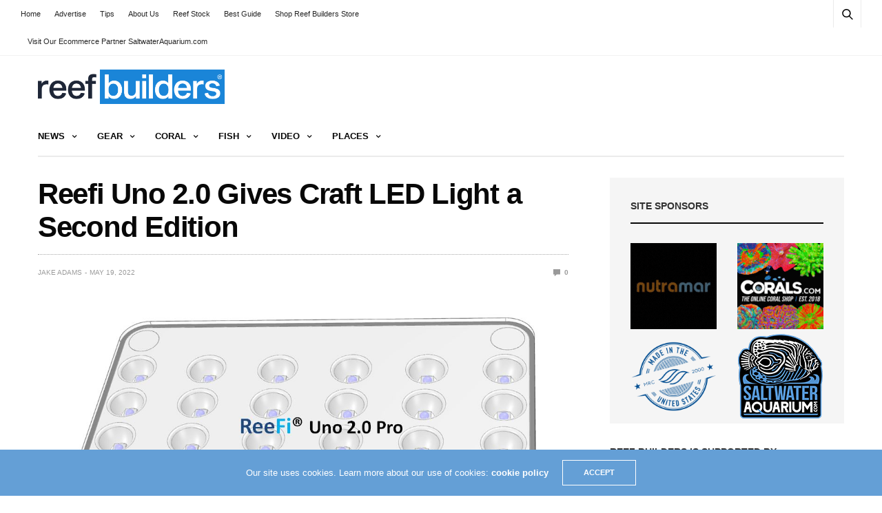

--- FILE ---
content_type: text/html; charset=UTF-8
request_url: https://reefbuilders.com/2022/05/19/reefi-uno-2-0-gives-craft-led-light-a-second-edition/
body_size: 19029
content:
<!doctype html><html lang="en-US"><head><meta charset="UTF-8"><meta name="viewport" content="width=device-width, initial-scale=1, maximum-scale=1, viewport-fit=cover"><link rel="profile" href="https://gmpg.org/xfn/11"><title>Reefi Uno 2.0 Gives Craft LED Light a Second Edition | Reef Builders | The Reef and Saltwater Aquarium Blog</title><style>img:is([sizes="auto" i], [sizes^="auto," i]) { contain-intrinsic-size: 3000px 1500px }</style><link rel="canonical" href="https://reefbuilders.com/2022/05/19/reefi-uno-2-0-gives-craft-led-light-a-second-edition/" /><meta name="description" content="The Reefi Uno 2.0 is the newest light from the &lsquo;craft&rsquo; LED light manufacturer out of Washington which follows on the success of their Reefi Uno we learned about&#8230;" /><meta property="og:type" content="article" /><meta property="og:locale" content="en_US" /><meta property="og:site_name" content="Reef Builders | The Reef and Saltwater Aquarium Blog" /><meta property="og:title" content="Reefi Uno 2.0 Gives Craft LED Light a Second Edition | Reef Builders | The Reef and Saltwater Aquarium Blog" /><meta property="og:description" content="The Reefi Uno 2.0 is the newest light from the &lsquo;craft&rsquo; LED light manufacturer out of Washington which follows on the success of their Reefi Uno we learned about last year. Their Uno and Duo LEDs&#8230;" /><meta property="og:url" content="https://reefbuilders.com/2022/05/19/reefi-uno-2-0-gives-craft-led-light-a-second-edition/" /><meta property="og:image" content="https://reefbuilders.com/wp-content/blogs.dir/1/files/2022/05/reefi-uno-2-pro-led.jpeg" /><meta property="og:image:width" content="1138" /><meta property="og:image:height" content="820" /><meta property="article:published_time" content="2022-05-19T15:24:58+00:00" /><meta property="article:modified_time" content="2022-05-19T15:24:58+00:00" /><meta name="twitter:card" content="summary_large_image" /><meta name="twitter:title" content="Reefi Uno 2.0 Gives Craft LED Light a Second Edition | Reef Builders | The Reef and Saltwater Aquarium Blog" /><meta name="twitter:description" content="The Reefi Uno 2.0 is the newest light from the &lsquo;craft&rsquo; LED light manufacturer out of Washington which follows on the success of their Reefi Uno we learned about last year. Their Uno and Duo LEDs&#8230;" /><meta name="twitter:image" content="https://reefbuilders.com/wp-content/blogs.dir/1/files/2022/05/reefi-uno-2-pro-led.jpeg" /> <script type="application/ld+json">{"@context":"https://schema.org","@graph":[{"@type":"WebSite","@id":"https://reefbuilders.com/#/schema/WebSite","url":"https://reefbuilders.com/","name":"Reef Builders | The Reef and Saltwater Aquarium Blog","alternateName":"Reef Builders","inLanguage":"en-US","potentialAction":{"@type":"SearchAction","target":{"@type":"EntryPoint","urlTemplate":"https://reefbuilders.com/search/{search_term_string}/"},"query-input":"required name=search_term_string"},"publisher":{"@type":"Organization","@id":"https://reefbuilders.com/#/schema/Organization","name":"Reef Builders","url":"https://reefbuilders.com/","logo":{"@type":"ImageObject","url":"https://reefbuilders.com/wp-content/blogs.dir/1/files/2016/07/RB_Logo-2.png","contentUrl":"https://reefbuilders.com/wp-content/blogs.dir/1/files/2016/07/RB_Logo-2.png","width":3950,"height":729}}},{"@type":"WebPage","@id":"https://reefbuilders.com/2022/05/19/reefi-uno-2-0-gives-craft-led-light-a-second-edition/","url":"https://reefbuilders.com/2022/05/19/reefi-uno-2-0-gives-craft-led-light-a-second-edition/","name":"Reefi Uno 2.0 Gives Craft LED Light a Second Edition | Reef Builders | The Reef and Saltwater Aquarium Blog","description":"The Reefi Uno 2.0 is the newest light from the &lsquo;craft&rsquo; LED light manufacturer out of Washington which follows on the success of their Reefi Uno we learned about&#8230;","inLanguage":"en-US","isPartOf":{"@id":"https://reefbuilders.com/#/schema/WebSite"},"breadcrumb":{"@type":"BreadcrumbList","@id":"https://reefbuilders.com/#/schema/BreadcrumbList","itemListElement":[{"@type":"ListItem","position":1,"item":"https://reefbuilders.com/","name":"Reef Builders | The Reef and Saltwater Aquarium Blog"},{"@type":"ListItem","position":2,"name":"Reefi Uno 2.0 Gives Craft LED Light a Second Edition"}]},"potentialAction":{"@type":"ReadAction","target":"https://reefbuilders.com/2022/05/19/reefi-uno-2-0-gives-craft-led-light-a-second-edition/"},"datePublished":"2022-05-19T15:24:58+00:00","dateModified":"2022-05-19T15:24:58+00:00","author":{"@type":"Person","@id":"https://reefbuilders.com/#/schema/Person/d7ce708440b8669e9639a6394ade33c4","name":"Jake Adams","description":"Jake Adams has been an avid marine aquarist since the mid 90s and has worked in the retail side of the marine aquarium trade for more than ten years. He has a bachelor&rsquo;s degree in Marine Science and has been the managing editor of ReefBuilders."}}]}</script> <link rel='dns-prefetch' href='//www.googletagmanager.com' /><link rel="alternate" type="application/rss+xml" title="Reef Builders | The Reef and Saltwater Aquarium Blog &raquo; Feed" href="https://reefbuilders.com/feed/" /><link rel="alternate" type="application/rss+xml" title="Reef Builders | The Reef and Saltwater Aquarium Blog &raquo; Comments Feed" href="https://reefbuilders.com/comments/feed/" /><link data-optimized="2" rel="stylesheet" href="https://reefbuilders.com/wp-content/litespeed/css/1/56429c63ef13bb2807dcd5e5955b2c86.css?ver=73385" /><style id='classic-theme-styles-inline-css' type='text/css'>/*! This file is auto-generated */
.wp-block-button__link{color:#fff;background-color:#32373c;border-radius:9999px;box-shadow:none;text-decoration:none;padding:calc(.667em + 2px) calc(1.333em + 2px);font-size:1.125em}.wp-block-file__button{background:#32373c;color:#fff;text-decoration:none}</style><style id='global-styles-inline-css' type='text/css'>:root{--wp--preset--aspect-ratio--square: 1;--wp--preset--aspect-ratio--4-3: 4/3;--wp--preset--aspect-ratio--3-4: 3/4;--wp--preset--aspect-ratio--3-2: 3/2;--wp--preset--aspect-ratio--2-3: 2/3;--wp--preset--aspect-ratio--16-9: 16/9;--wp--preset--aspect-ratio--9-16: 9/16;--wp--preset--color--black: #000000;--wp--preset--color--cyan-bluish-gray: #abb8c3;--wp--preset--color--white: #ffffff;--wp--preset--color--pale-pink: #f78da7;--wp--preset--color--vivid-red: #cf2e2e;--wp--preset--color--luminous-vivid-orange: #ff6900;--wp--preset--color--luminous-vivid-amber: #fcb900;--wp--preset--color--light-green-cyan: #7bdcb5;--wp--preset--color--vivid-green-cyan: #00d084;--wp--preset--color--pale-cyan-blue: #8ed1fc;--wp--preset--color--vivid-cyan-blue: #0693e3;--wp--preset--color--vivid-purple: #9b51e0;--wp--preset--color--thb-accent: #f74a2e;--wp--preset--gradient--vivid-cyan-blue-to-vivid-purple: linear-gradient(135deg,rgba(6,147,227,1) 0%,rgb(155,81,224) 100%);--wp--preset--gradient--light-green-cyan-to-vivid-green-cyan: linear-gradient(135deg,rgb(122,220,180) 0%,rgb(0,208,130) 100%);--wp--preset--gradient--luminous-vivid-amber-to-luminous-vivid-orange: linear-gradient(135deg,rgba(252,185,0,1) 0%,rgba(255,105,0,1) 100%);--wp--preset--gradient--luminous-vivid-orange-to-vivid-red: linear-gradient(135deg,rgba(255,105,0,1) 0%,rgb(207,46,46) 100%);--wp--preset--gradient--very-light-gray-to-cyan-bluish-gray: linear-gradient(135deg,rgb(238,238,238) 0%,rgb(169,184,195) 100%);--wp--preset--gradient--cool-to-warm-spectrum: linear-gradient(135deg,rgb(74,234,220) 0%,rgb(151,120,209) 20%,rgb(207,42,186) 40%,rgb(238,44,130) 60%,rgb(251,105,98) 80%,rgb(254,248,76) 100%);--wp--preset--gradient--blush-light-purple: linear-gradient(135deg,rgb(255,206,236) 0%,rgb(152,150,240) 100%);--wp--preset--gradient--blush-bordeaux: linear-gradient(135deg,rgb(254,205,165) 0%,rgb(254,45,45) 50%,rgb(107,0,62) 100%);--wp--preset--gradient--luminous-dusk: linear-gradient(135deg,rgb(255,203,112) 0%,rgb(199,81,192) 50%,rgb(65,88,208) 100%);--wp--preset--gradient--pale-ocean: linear-gradient(135deg,rgb(255,245,203) 0%,rgb(182,227,212) 50%,rgb(51,167,181) 100%);--wp--preset--gradient--electric-grass: linear-gradient(135deg,rgb(202,248,128) 0%,rgb(113,206,126) 100%);--wp--preset--gradient--midnight: linear-gradient(135deg,rgb(2,3,129) 0%,rgb(40,116,252) 100%);--wp--preset--font-size--small: 13px;--wp--preset--font-size--medium: 20px;--wp--preset--font-size--large: 36px;--wp--preset--font-size--x-large: 42px;--wp--preset--spacing--20: 0.44rem;--wp--preset--spacing--30: 0.67rem;--wp--preset--spacing--40: 1rem;--wp--preset--spacing--50: 1.5rem;--wp--preset--spacing--60: 2.25rem;--wp--preset--spacing--70: 3.38rem;--wp--preset--spacing--80: 5.06rem;--wp--preset--shadow--natural: 6px 6px 9px rgba(0, 0, 0, 0.2);--wp--preset--shadow--deep: 12px 12px 50px rgba(0, 0, 0, 0.4);--wp--preset--shadow--sharp: 6px 6px 0px rgba(0, 0, 0, 0.2);--wp--preset--shadow--outlined: 6px 6px 0px -3px rgba(255, 255, 255, 1), 6px 6px rgba(0, 0, 0, 1);--wp--preset--shadow--crisp: 6px 6px 0px rgba(0, 0, 0, 1);}:where(.is-layout-flex){gap: 0.5em;}:where(.is-layout-grid){gap: 0.5em;}body .is-layout-flex{display: flex;}.is-layout-flex{flex-wrap: wrap;align-items: center;}.is-layout-flex > :is(*, div){margin: 0;}body .is-layout-grid{display: grid;}.is-layout-grid > :is(*, div){margin: 0;}:where(.wp-block-columns.is-layout-flex){gap: 2em;}:where(.wp-block-columns.is-layout-grid){gap: 2em;}:where(.wp-block-post-template.is-layout-flex){gap: 1.25em;}:where(.wp-block-post-template.is-layout-grid){gap: 1.25em;}.has-black-color{color: var(--wp--preset--color--black) !important;}.has-cyan-bluish-gray-color{color: var(--wp--preset--color--cyan-bluish-gray) !important;}.has-white-color{color: var(--wp--preset--color--white) !important;}.has-pale-pink-color{color: var(--wp--preset--color--pale-pink) !important;}.has-vivid-red-color{color: var(--wp--preset--color--vivid-red) !important;}.has-luminous-vivid-orange-color{color: var(--wp--preset--color--luminous-vivid-orange) !important;}.has-luminous-vivid-amber-color{color: var(--wp--preset--color--luminous-vivid-amber) !important;}.has-light-green-cyan-color{color: var(--wp--preset--color--light-green-cyan) !important;}.has-vivid-green-cyan-color{color: var(--wp--preset--color--vivid-green-cyan) !important;}.has-pale-cyan-blue-color{color: var(--wp--preset--color--pale-cyan-blue) !important;}.has-vivid-cyan-blue-color{color: var(--wp--preset--color--vivid-cyan-blue) !important;}.has-vivid-purple-color{color: var(--wp--preset--color--vivid-purple) !important;}.has-black-background-color{background-color: var(--wp--preset--color--black) !important;}.has-cyan-bluish-gray-background-color{background-color: var(--wp--preset--color--cyan-bluish-gray) !important;}.has-white-background-color{background-color: var(--wp--preset--color--white) !important;}.has-pale-pink-background-color{background-color: var(--wp--preset--color--pale-pink) !important;}.has-vivid-red-background-color{background-color: var(--wp--preset--color--vivid-red) !important;}.has-luminous-vivid-orange-background-color{background-color: var(--wp--preset--color--luminous-vivid-orange) !important;}.has-luminous-vivid-amber-background-color{background-color: var(--wp--preset--color--luminous-vivid-amber) !important;}.has-light-green-cyan-background-color{background-color: var(--wp--preset--color--light-green-cyan) !important;}.has-vivid-green-cyan-background-color{background-color: var(--wp--preset--color--vivid-green-cyan) !important;}.has-pale-cyan-blue-background-color{background-color: var(--wp--preset--color--pale-cyan-blue) !important;}.has-vivid-cyan-blue-background-color{background-color: var(--wp--preset--color--vivid-cyan-blue) !important;}.has-vivid-purple-background-color{background-color: var(--wp--preset--color--vivid-purple) !important;}.has-black-border-color{border-color: var(--wp--preset--color--black) !important;}.has-cyan-bluish-gray-border-color{border-color: var(--wp--preset--color--cyan-bluish-gray) !important;}.has-white-border-color{border-color: var(--wp--preset--color--white) !important;}.has-pale-pink-border-color{border-color: var(--wp--preset--color--pale-pink) !important;}.has-vivid-red-border-color{border-color: var(--wp--preset--color--vivid-red) !important;}.has-luminous-vivid-orange-border-color{border-color: var(--wp--preset--color--luminous-vivid-orange) !important;}.has-luminous-vivid-amber-border-color{border-color: var(--wp--preset--color--luminous-vivid-amber) !important;}.has-light-green-cyan-border-color{border-color: var(--wp--preset--color--light-green-cyan) !important;}.has-vivid-green-cyan-border-color{border-color: var(--wp--preset--color--vivid-green-cyan) !important;}.has-pale-cyan-blue-border-color{border-color: var(--wp--preset--color--pale-cyan-blue) !important;}.has-vivid-cyan-blue-border-color{border-color: var(--wp--preset--color--vivid-cyan-blue) !important;}.has-vivid-purple-border-color{border-color: var(--wp--preset--color--vivid-purple) !important;}.has-vivid-cyan-blue-to-vivid-purple-gradient-background{background: var(--wp--preset--gradient--vivid-cyan-blue-to-vivid-purple) !important;}.has-light-green-cyan-to-vivid-green-cyan-gradient-background{background: var(--wp--preset--gradient--light-green-cyan-to-vivid-green-cyan) !important;}.has-luminous-vivid-amber-to-luminous-vivid-orange-gradient-background{background: var(--wp--preset--gradient--luminous-vivid-amber-to-luminous-vivid-orange) !important;}.has-luminous-vivid-orange-to-vivid-red-gradient-background{background: var(--wp--preset--gradient--luminous-vivid-orange-to-vivid-red) !important;}.has-very-light-gray-to-cyan-bluish-gray-gradient-background{background: var(--wp--preset--gradient--very-light-gray-to-cyan-bluish-gray) !important;}.has-cool-to-warm-spectrum-gradient-background{background: var(--wp--preset--gradient--cool-to-warm-spectrum) !important;}.has-blush-light-purple-gradient-background{background: var(--wp--preset--gradient--blush-light-purple) !important;}.has-blush-bordeaux-gradient-background{background: var(--wp--preset--gradient--blush-bordeaux) !important;}.has-luminous-dusk-gradient-background{background: var(--wp--preset--gradient--luminous-dusk) !important;}.has-pale-ocean-gradient-background{background: var(--wp--preset--gradient--pale-ocean) !important;}.has-electric-grass-gradient-background{background: var(--wp--preset--gradient--electric-grass) !important;}.has-midnight-gradient-background{background: var(--wp--preset--gradient--midnight) !important;}.has-small-font-size{font-size: var(--wp--preset--font-size--small) !important;}.has-medium-font-size{font-size: var(--wp--preset--font-size--medium) !important;}.has-large-font-size{font-size: var(--wp--preset--font-size--large) !important;}.has-x-large-font-size{font-size: var(--wp--preset--font-size--x-large) !important;}
:where(.wp-block-post-template.is-layout-flex){gap: 1.25em;}:where(.wp-block-post-template.is-layout-grid){gap: 1.25em;}
:where(.wp-block-columns.is-layout-flex){gap: 2em;}:where(.wp-block-columns.is-layout-grid){gap: 2em;}
:root :where(.wp-block-pullquote){font-size: 1.5em;line-height: 1.6;}</style><style id='thb-app-inline-css' type='text/css'>body {font-family:Arial, 'BlinkMacSystemFont', -apple-system, 'Roboto', 'Lucida Sans';}h1, h2, h3, h4, h5, h6 {font-family:Arial, 'BlinkMacSystemFont', -apple-system, 'Roboto', 'Lucida Sans';}.subheader {background-color: !important;}.subheader.dark ul > li .sub-menu,.subheader.light ul > li .sub-menu {background:;}.subheader ul {}@media only screen and (min-width:48.063em) {.header {}}.header {background-color: !important;}@media only screen and (min-width:64.063em) {.header .logo .logoimg {max-height:50px;}}@media only screen and (max-width:64.063em) {.header .logo .logoimg {max-height:;}}@media only screen and (min-width:64.063em) {.subheader.fixed .logo .logolink .logoimg {max-height:;}}.menu-holder.style1.dark {background-color: !important;}#mobile-menu {background-color: !important;}input[type="submit"],submit,.button,.btn {}.post .post-bottom-meta {}.post .post-category {}.widget > strong {}h1,.h1 {}h2 {}h3 {}h4 {}h5 {}h6 {}.post .post-title h1 {}.menu-holder ul.sf-menu > li > a {}.menu-holder ul.sf-menu > li > a {}.menu-holder ul li .sub-menu li a,.menu-holder ul li.menu-item-mega-parent .thb_mega_menu_holder .thb_mega_menu li > a {}.menu-holder ul li .sub-menu li a,.menu-holder ul li.menu-item-mega-parent .thb_mega_menu_holder .thb_mega_menu li > a {}.mobile-menu li a {}.mobile-menu li a {}.mobile-menu .sub-menu li a {}.mobile-menu .sub-menu li a {}.header .menu-holder ul.sf-menu > li.menu-item-category-3070995 > a:hover,.menu-holder.style1 ul.sf-menu > li.menu-item-category-3070995 > a:hover,.menu-holder ul li.menu-item-mega-parent .thb_mega_menu_holder .thb_mega_menu li.menu-item-category-3070995 > a:hover,.menu-holder ul li.menu-item-mega-parent .thb_mega_menu_holder .thb_mega_menu li.menu-item-category-3070995.active > a,.menu-holder ul li .sub-menu li.menu-item-category-3070995 > a:hover,.post .single_category_title.category-link-3070995 {color:#2e3896;}.menu-holder ul.sf-menu > li.menu-item-category-3070995 > a + .thb_mega_menu_holder {border-color:#2e3896;}.post .single_category_title.category-boxed-link-3070995.boxed-link,.category_title.cat-3070995:before,.category-title.style1 .category-header.cat-3070995,.category_title.style3.cat-3070995 h4:before {background-color:#2e3896;}.post.carousel-style2[data-catid="3070995"]:hover {background-color:#2e3896;}.widget:not(.widget_singlead) {background-color: !important;}[role="main"] .widget.widget_categoryslider .slick-nav {background-color: !important;}#footer {background-color: !important;}#footer .widget.widget_categoryslider .slick-nav {background-color: !important;}.thb-login-form.dark,.thb-login-form {background-color: !important;}#subfooter {background-color: !important;}@media only screen and (min-width:48.063em) {#subfooter .logolink .logoimg {max-height:;}}</style> <script type="text/javascript" src="https://reefbuilders.com/wp-includes/js/jquery/jquery.min.js?ver=3.7.1" id="jquery-core-js"></script> <script type="text/javascript" src="https://reefbuilders.com/wp-includes/js/jquery/jquery-migrate.min.js?ver=3.4.1" id="jquery-migrate-js"></script> 
 <script type="text/javascript" src="https://www.googletagmanager.com/gtag/js?id=GT-WP4K7CBN" id="google_gtagjs-js" async></script> <script type="text/javascript" id="google_gtagjs-js-after">/*  */
window.dataLayer = window.dataLayer || [];function gtag(){dataLayer.push(arguments);}
gtag("set","linker",{"domains":["reefbuilders.com"]});
gtag("js", new Date());
gtag("set", "developer_id.dZTNiMT", true);
gtag("config", "GT-WP4K7CBN");
 window._googlesitekit = window._googlesitekit || {}; window._googlesitekit.throttledEvents = []; window._googlesitekit.gtagEvent = (name, data) => { var key = JSON.stringify( { name, data } ); if ( !! window._googlesitekit.throttledEvents[ key ] ) { return; } window._googlesitekit.throttledEvents[ key ] = true; setTimeout( () => { delete window._googlesitekit.throttledEvents[ key ]; }, 5 ); gtag( "event", name, { ...data, event_source: "site-kit" } ); }; 
/*  */</script> <script></script><link rel="https://api.w.org/" href="https://reefbuilders.com/wp-json/" /><link rel="alternate" title="JSON" type="application/json" href="https://reefbuilders.com/wp-json/wp/v2/posts/159038" /><link rel="EditURI" type="application/rsd+xml" title="RSD" href="https://reefbuilders.com/xmlrpc.php?rsd" /><link rel="alternate" title="oEmbed (JSON)" type="application/json+oembed" href="https://reefbuilders.com/wp-json/oembed/1.0/embed?url=https%3A%2F%2Freefbuilders.com%2F2022%2F05%2F19%2Freefi-uno-2-0-gives-craft-led-light-a-second-edition%2F" /><link rel="alternate" title="oEmbed (XML)" type="text/xml+oembed" href="https://reefbuilders.com/wp-json/oembed/1.0/embed?url=https%3A%2F%2Freefbuilders.com%2F2022%2F05%2F19%2Freefi-uno-2-0-gives-craft-led-light-a-second-edition%2F&#038;format=xml" /><meta name="generator" content="Site Kit by Google 1.166.0" /><script>document.documentElement.className += " js";</script> <meta name="google-site-verification" content="QUMkVUJV4EIf_hga3rxAmoxuNbwG5mxEt19FurBnkIk"><meta name="google-adsense-platform-account" content="ca-host-pub-2644536267352236"><meta name="google-adsense-platform-domain" content="sitekit.withgoogle.com"><meta name="onesignal" content="wordpress-plugin"/> <script>window.OneSignalDeferred = window.OneSignalDeferred || [];

      OneSignalDeferred.push(function(OneSignal) {
        var oneSignal_options = {};
        window._oneSignalInitOptions = oneSignal_options;

        oneSignal_options['serviceWorkerParam'] = { scope: '/' };
oneSignal_options['serviceWorkerPath'] = 'OneSignalSDKWorker.js.php';

        OneSignal.Notifications.setDefaultUrl("https://reefbuilders.com");

        oneSignal_options['wordpress'] = true;
oneSignal_options['appId'] = '131e12f2-53a9-4978-942d-667dce1b0acf';
oneSignal_options['allowLocalhostAsSecureOrigin'] = true;
oneSignal_options['welcomeNotification'] = { };
oneSignal_options['welcomeNotification']['disable'] = true;
oneSignal_options['path'] = "https://reefbuilders.com/wp-content/plugins/onesignal-free-web-push-notifications/sdk_files/";
oneSignal_options['safari_web_id'] = "web.onesignal.auto.52db6e33-5c43-4c7e-8893-c04dfe7146e4";
oneSignal_options['promptOptions'] = { };
              OneSignal.init(window._oneSignalInitOptions);
              OneSignal.Slidedown.promptPush()      });

      function documentInitOneSignal() {
        var oneSignal_elements = document.getElementsByClassName("OneSignal-prompt");

        var oneSignalLinkClickHandler = function(event) { OneSignal.Notifications.requestPermission(); event.preventDefault(); };        for(var i = 0; i < oneSignal_elements.length; i++)
          oneSignal_elements[i].addEventListener('click', oneSignalLinkClickHandler, false);
      }

      if (document.readyState === 'complete') {
           documentInitOneSignal();
      }
      else {
           window.addEventListener("load", function(event){
               documentInitOneSignal();
          });
      }</script> <noscript><style>.wpb_animate_when_almost_visible { opacity: 1; }</style></noscript> <script data-ad-client="ca-pub-3316264033262067" async src="https://pagead2.googlesyndication.com/pagead/js/adsbygoogle.js"></script> </head><noscript><iframe src="//www.googletagmanager.com/ns.html?id=GTM-LZ5L"
height="0" width="0" style="display:none;visibility:hidden"></iframe></noscript> <script>(function(w,d,s,l,i){w[l]=w[l]||[];w[l].push({'gtm.start':
new Date().getTime(),event:'gtm.js'});var f=d.getElementsByTagName(s)[0],
j=d.createElement(s),dl=l!='dataLayer'?'&l='+l:'';j.async=true;j.src=
'//www.googletagmanager.com/gtm.js?id='+i+dl;f.parentNode.insertBefore(j,f);
})(window,document,'script','dataLayer','GTM-LZ5L');</script> <body data-rsssl=1 class="post-template-default single single-post postid-159038 single-format-standard thb-boxed-off thb_ads_header_mobile_off thb-lightbox-on thb-capitalize-off thb-dark-mode-off thb-header-style1 thb-title-underline-hover wpb-js-composer js-comp-ver-8.0.1 vc_responsive"><div id="wrapper" class="open"><div id="content-container"><div class="click-capture"></div><div class="subheader fixed light"><div class="row hide-for-large mobile-fixed-header align-middle"><div class="small-2 columns text-left mobile-icon-holder"><div class="mobile-toggle-holder"><div class="mobile-toggle">
<span></span><span></span><span></span></div></div></div><div class="small-8 large-4 columns logo">
<a href="https://reefbuilders.com/" class="logolink">
<img src="https://reefbuilders.com/wp-content/themes/goodlife-wp/assets/img/fixedlogo.png" class="logoimg" alt="Reef Builders | The Reef and Saltwater Aquarium Blog"/>
</a></div><div class="small-2 columns text-right mobile-share-holder"><div><div class="quick_search">
<a href="#" class="quick_toggle"></a>
<svg class="quick_search_icon" xmlns="http://www.w3.org/2000/svg" xmlns:xlink="http://www.w3.org/1999/xlink" x="0px" y="0px" width="19px" height="19px" viewBox="0 0 19 19" xml:space="preserve">
<path d="M18.96,16.896l-4.973-4.926c1.02-1.255,1.633-2.846,1.633-4.578c0-4.035-3.312-7.317-7.385-7.317S0.849,3.358,0.849,7.393
c0,4.033,3.313,7.316,7.386,7.316c1.66,0,3.188-0.552,4.422-1.471l4.998,4.95c0.181,0.179,0.416,0.268,0.652,0.268
c0.235,0,0.472-0.089,0.652-0.268C19.32,17.832,19.32,17.253,18.96,16.896z M2.693,7.393c0-3.027,2.485-5.489,5.542-5.489
c3.054,0,5.541,2.462,5.541,5.489c0,3.026-2.486,5.489-5.541,5.489C5.179,12.882,2.693,10.419,2.693,7.393z"/>
</svg><form method="get" class="quick_searchform" role="search" action="https://reefbuilders.com/">
<input name="s" type="text" class="s">
<input type="submit" value="Search"></form></div></div></div></div><div class="row full-width-row show-for-large"><div class="medium-8 columns logo">
<a href="https://reefbuilders.com/" class="logolink">
<img src="https://reefbuilders.com/wp-content/themes/goodlife-wp/assets/img/fixedlogo.png" class="logoimg" alt="Reef Builders | The Reef and Saltwater Aquarium Blog"/>
</a>
<span class="page-title" id="page-title">Reefi Uno 2.0 Gives Craft LED Light a Second Edition</span></div><div class="medium-4 columns"><aside class="share-article-vertical share-main hide-on-print
"><a href="https://www.facebook.com/sharer.php?u=https%3A%2F%2Freefbuilders.com%2F2022%2F05%2F19%2Freefi-uno-2-0-gives-craft-led-light-a-second-edition%2F" class="facebook social"><i class="fa fa-facebook"></i></a>
<a href="https://twitter.com/intent/tweet?text=Reefi+Uno+2.0+Gives+Craft+LED+Light+a+Second+Edition&url=https%3A%2F%2Freefbuilders.com%2F2022%2F05%2F19%2Freefi-uno-2-0-gives-craft-led-light-a-second-edition%2F&via=reefbuilders" class="twitter social "><i class="fa fa-twitter"></i></a>
<a href="https://pinterest.com/pin/create/link/?url=https://reefbuilders.com/2022/05/19/reefi-uno-2-0-gives-craft-led-light-a-second-edition/&media=https://reefbuilders.com/wp-content/blogs.dir/1/files/2022/05/reefi-uno-2-pro-led.jpeg&description=Reefi+Uno+2.0+Gives+Craft+LED+Light+a+Second+Edition" class="pinterest social" data-pin-no-hover="true"><i class="fa fa-pinterest"></i></a>
<a href="https://www.linkedin.com/cws/share?url=https://reefbuilders.com/2022/05/19/reefi-uno-2-0-gives-craft-led-light-a-second-edition/" class="linkedin social"><i class="fa fa-linkedin"></i></a>
<a href="whatsapp://send?text=Reefi+Uno+2.0+Gives+Craft+LED+Light+a+Second+Edition https://reefbuilders.com/2022/05/19/reefi-uno-2-0-gives-craft-led-light-a-second-edition/" class="whatsapp social" data-href="https://reefbuilders.com/2022/05/19/reefi-uno-2-0-gives-craft-led-light-a-second-edition/" data-action="share/whatsapp/share"><i class="fa fa-whatsapp"></i></a></aside></div></div></div><div class="subheader show-for-large light "><div class="row
full-width-row"><div class="small-12 medium-6 large-7 columns"><nav class="subheader-menu"><ul id="menu-main-navigation" class="sf-menu"><li id="menu-item-122750" class="menu-item menu-item-type-post_type menu-item-object-page menu-item-122750"><a href="https://reefbuilders.com/home-2/">Home</a></li><li id="menu-item-122751" class="menu-item menu-item-type-post_type menu-item-object-page menu-item-122751"><a href="https://reefbuilders.com/advertise/">Advertise</a></li><li id="menu-item-122753" class="menu-item menu-item-type-post_type menu-item-object-page menu-item-122753"><a href="https://reefbuilders.com/contact-reef-builders-tips/">Tips</a></li><li id="menu-item-122749" class="menu-item menu-item-type-post_type menu-item-object-page menu-item-122749"><a href="https://reefbuilders.com/about-us/">About Us</a></li><li id="menu-item-139234" class="menu-item menu-item-type-custom menu-item-object-custom menu-item-139234"><a href="https://reefstock.show">Reef Stock</a></li><li id="menu-item-133087" class="menu-item menu-item-type-post_type menu-item-object-page menu-item-133087"><a href="https://reefbuilders.com/reef-tank-setup/">Best Guide</a></li><li id="menu-item-152529" class="menu-item menu-item-type-custom menu-item-object-custom menu-item-152529"><a href="https://store.reefbuilders.com">Shop Reef Builders Store</a></li><li id="menu-item-165864" class="menu-item menu-item-type-custom menu-item-object-custom menu-item-165864"><a href="https://www.saltwateraquarium.com/">Visit Our Ecommerce Partner SaltwaterAquarium.com</a></li></ul></nav></div><div class="small-12 medium-6 large-5 columns text-right"><ul class="sf-menu right-menu"><li><div class="quick_search">
<a href="#" class="quick_toggle"></a>
<svg class="quick_search_icon" xmlns="http://www.w3.org/2000/svg" xmlns:xlink="http://www.w3.org/1999/xlink" x="0px" y="0px" width="19px" height="19px" viewBox="0 0 19 19" xml:space="preserve">
<path d="M18.96,16.896l-4.973-4.926c1.02-1.255,1.633-2.846,1.633-4.578c0-4.035-3.312-7.317-7.385-7.317S0.849,3.358,0.849,7.393
c0,4.033,3.313,7.316,7.386,7.316c1.66,0,3.188-0.552,4.422-1.471l4.998,4.95c0.181,0.179,0.416,0.268,0.652,0.268
c0.235,0,0.472-0.089,0.652-0.268C19.32,17.832,19.32,17.253,18.96,16.896z M2.693,7.393c0-3.027,2.485-5.489,5.542-5.489
c3.054,0,5.541,2.462,5.541,5.489c0,3.026-2.486,5.489-5.541,5.489C5.179,12.882,2.693,10.419,2.693,7.393z"/>
</svg><form method="get" class="quick_searchform" role="search" action="https://reefbuilders.com/">
<input name="s" type="text" class="s">
<input type="submit" value="Search"></form></div></li></ul></div></div></div><header class="header style1 boxed light"><div class="row"><div class="small-2 columns text-left mobile-icon-holder"><div class="mobile-toggle-holder"><div class="mobile-toggle">
<span></span><span></span><span></span></div></div></div><div class="small-8 large-4 columns logo">
<a href="https://reefbuilders.com/" class="logolink">
<img src="https://reefbuilders.com/wp-content/blogs.dir/1/files/2016/07/RB_Logo-2.png" class="logoimg" alt="Reef Builders | The Reef and Saltwater Aquarium Blog"/>
</a></div><div class="small-2 columns text-right mobile-share-holder"><div><div class="quick_search">
<a href="#" class="quick_toggle"></a>
<svg class="quick_search_icon" xmlns="http://www.w3.org/2000/svg" xmlns:xlink="http://www.w3.org/1999/xlink" x="0px" y="0px" width="19px" height="19px" viewBox="0 0 19 19" xml:space="preserve">
<path d="M18.96,16.896l-4.973-4.926c1.02-1.255,1.633-2.846,1.633-4.578c0-4.035-3.312-7.317-7.385-7.317S0.849,3.358,0.849,7.393
c0,4.033,3.313,7.316,7.386,7.316c1.66,0,3.188-0.552,4.422-1.471l4.998,4.95c0.181,0.179,0.416,0.268,0.652,0.268
c0.235,0,0.472-0.089,0.652-0.268C19.32,17.832,19.32,17.253,18.96,16.896z M2.693,7.393c0-3.027,2.485-5.489,5.542-5.489
c3.054,0,5.541,2.462,5.541,5.489c0,3.026-2.486,5.489-5.541,5.489C5.179,12.882,2.693,10.419,2.693,7.393z"/>
</svg><form method="get" class="quick_searchform" role="search" action="https://reefbuilders.com/">
<input name="s" type="text" class="s">
<input type="submit" value="Search"></form></div></div></div><div class="small-12 large-8 columns thb-a"></div></div></header><div id="navholder" class="light-menu "><div class="row"><div class="small-12 columns"><nav class="menu-holder style1 light menu-light" id="menu_width"><ul id="menu-2016" class="sf-menu style1"><li id="menu-item-114096" class="menu-item menu-item-type-taxonomy menu-item-object-category menu-item-has-children menu-item-114096 menu-item-category-187"><a href="https://reefbuilders.com/category/news/">News</a><ul class="sub-menu "><li id="menu-item-119547" class="menu-item menu-item-type-taxonomy menu-item-object-category menu-item-119547 menu-item-category-3067998"><a href="https://reefbuilders.com/category/news/breaking/">Breaking</a></li><li id="menu-item-119875" class="menu-item menu-item-type-taxonomy menu-item-object-category menu-item-119875 menu-item-category-3069549"><a href="https://reefbuilders.com/category/news/show/">Events</a></li><li id="menu-item-119548" class="menu-item menu-item-type-taxonomy menu-item-object-category menu-item-119548 menu-item-category-3075189"><a href="https://reefbuilders.com/category/news/industry/">Industry</a></li></ul></li><li id="menu-item-121882" class="menu-item menu-item-type-taxonomy menu-item-object-category menu-item-has-children menu-item-121882 menu-item-category-3103457"><a href="https://reefbuilders.com/category/gear/">Gear</a><ul class="sub-menu "><li id="menu-item-120374" class="menu-item menu-item-type-taxonomy menu-item-object-category menu-item-120374 menu-item-category-3068158"><a href="https://reefbuilders.com/category/gear/additive/">Additive</a></li><li id="menu-item-121785" class="menu-item menu-item-type-taxonomy menu-item-object-category menu-item-121785 menu-item-category-3082099"><a href="https://reefbuilders.com/category/gear/ato/">Auto Top off</a></li><li id="menu-item-121784" class="menu-item menu-item-type-taxonomy menu-item-object-category menu-item-121784 menu-item-category-3070653"><a href="https://reefbuilders.com/category/gear/aquariums/">Aquariums</a></li><li id="menu-item-120375" class="menu-item menu-item-type-taxonomy menu-item-object-category menu-item-120375 menu-item-category-3072355"><a href="https://reefbuilders.com/category/gear/aquarium-controller/">Aquarium Controller</a></li><li id="menu-item-121786" class="menu-item menu-item-type-taxonomy menu-item-object-category menu-item-121786 menu-item-category-227"><a href="https://reefbuilders.com/category/gear/biopellet-reactor/">Biopellet Reactors</a></li><li id="menu-item-120376" class="menu-item menu-item-type-taxonomy menu-item-object-category menu-item-120376 menu-item-category-3101933"><a href="https://reefbuilders.com/category/gear/calcium-reactors/">Calcium Reactors</a></li><li id="menu-item-121787" class="menu-item menu-item-type-taxonomy menu-item-object-category menu-item-121787 menu-item-category-3099477"><a href="https://reefbuilders.com/category/gear/chaetomorpha-reactor/">Chaetomorpha Reactor</a></li><li id="menu-item-120377" class="menu-item menu-item-type-taxonomy menu-item-object-category menu-item-120377 menu-item-category-3068149"><a href="https://reefbuilders.com/category/gear/clothing/">Clothing</a></li><li id="menu-item-121788" class="menu-item menu-item-type-taxonomy menu-item-object-category menu-item-121788 menu-item-category-3073248"><a href="https://reefbuilders.com/category/gear/dosing-pump/">Dosing pump</a></li><li id="menu-item-121789" class="menu-item menu-item-type-taxonomy menu-item-object-category menu-item-121789 menu-item-category-3075469"><a href="https://reefbuilders.com/category/gear/frags/">Frags</a></li><li id="menu-item-120378" class="menu-item menu-item-type-taxonomy menu-item-object-category menu-item-120378 menu-item-category-3082483"><a href="https://reefbuilders.com/category/gear/led-lights/">LED lights</a></li><li id="menu-item-121790" class="menu-item menu-item-type-taxonomy menu-item-object-category menu-item-121790 menu-item-category-3101928"><a href="https://reefbuilders.com/category/gear/monitors/">Monitors</a></li><li id="menu-item-120379" class="menu-item menu-item-type-taxonomy menu-item-object-category menu-item-120379 menu-item-category-3101425"><a href="https://reefbuilders.com/category/gear/pumps/">Pumps</a></li><li id="menu-item-120380" class="menu-item menu-item-type-taxonomy menu-item-object-category menu-item-120380 menu-item-category-3094668"><a href="https://reefbuilders.com/category/gear/reviews/">Reviews</a></li><li id="menu-item-120381" class="menu-item menu-item-type-taxonomy menu-item-object-category menu-item-120381 menu-item-category-3070992"><a href="https://reefbuilders.com/category/gear/skimmer/">Skimmer</a></li><li id="menu-item-120382" class="menu-item menu-item-type-taxonomy menu-item-object-category menu-item-120382 menu-item-category-3100158"><a href="https://reefbuilders.com/category/gear/sumps-gear/">Sumps</a></li><li id="menu-item-120383" class="menu-item menu-item-type-taxonomy menu-item-object-category menu-item-120383 menu-item-category-3074524"><a href="https://reefbuilders.com/category/gear/test-kits/">Test kits</a></li></ul></li><li id="menu-item-114211" class="menu-item menu-item-type-taxonomy menu-item-object-category menu-item-has-children menu-item-114211 menu-item-category-3070995"><a href="https://reefbuilders.com/category/coral/">Coral</a><ul class="sub-menu "><li id="menu-item-119556" class="menu-item menu-item-type-taxonomy menu-item-object-category menu-item-has-children menu-item-119556 menu-item-category-3095163"><a href="https://reefbuilders.com/category/coral/azoox-corals/">Azoox Corals</a><ul class="sub-menu "><li id="menu-item-121791" class="menu-item menu-item-type-taxonomy menu-item-object-category menu-item-121791 menu-item-category-3100697"><a href="https://reefbuilders.com/category/coral/azoox-corals/balanophyllia/">Balanophyllia</a></li><li id="menu-item-119894" class="menu-item menu-item-type-taxonomy menu-item-object-category menu-item-119894 menu-item-category-3100695"><a href="https://reefbuilders.com/category/coral/azoox-corals/dendronepthya/">Dendronepthya</a></li><li id="menu-item-119585" class="menu-item menu-item-type-taxonomy menu-item-object-category menu-item-119585 menu-item-category-3075440"><a href="https://reefbuilders.com/category/coral/azoox-corals/dendrophyllia/">Dendrophyllia</a></li><li id="menu-item-119586" class="menu-item menu-item-type-taxonomy menu-item-object-category menu-item-119586 menu-item-category-3075379"><a href="https://reefbuilders.com/category/coral/azoox-corals/eguchipsammia/">Eguchipsammia</a></li><li id="menu-item-119587" class="menu-item menu-item-type-taxonomy menu-item-object-category menu-item-119587 menu-item-category-3070700"><a href="https://reefbuilders.com/category/coral/azoox-corals/flabellum/">Flabellum</a></li><li id="menu-item-119913" class="menu-item menu-item-type-taxonomy menu-item-object-category menu-item-119913 menu-item-category-3100701"><a href="https://reefbuilders.com/category/coral/azoox-corals/lophelia/">Lophelia</a></li><li id="menu-item-119626" class="menu-item menu-item-type-taxonomy menu-item-object-category menu-item-119626 menu-item-category-3070701"><a href="https://reefbuilders.com/category/coral/azoox-corals/rhizotrochus/">Rhizotrochus</a></li><li id="menu-item-121793" class="menu-item menu-item-type-taxonomy menu-item-object-category menu-item-121793 menu-item-category-3075439"><a href="https://reefbuilders.com/category/coral/azoox-corals/tubastrea/">Tubastrea</a></li></ul></li><li id="menu-item-121794" class="menu-item menu-item-type-taxonomy menu-item-object-category menu-item-121794 menu-item-category-3075468"><a href="https://reefbuilders.com/category/coral/coral-frags/">Coral Frags</a></li><li id="menu-item-119579" class="menu-item menu-item-type-taxonomy menu-item-object-category menu-item-has-children menu-item-119579 menu-item-category-3095816"><a href="https://reefbuilders.com/category/coral/disc-corals/">Disc Corals</a><ul class="sub-menu "><li id="menu-item-119580" class="menu-item menu-item-type-taxonomy menu-item-object-category menu-item-119580 menu-item-category-3095821"><a href="https://reefbuilders.com/category/coral/disc-corals/diaseris/">Diaseris</a></li><li id="menu-item-119581" class="menu-item menu-item-type-taxonomy menu-item-object-category menu-item-119581 menu-item-category-3072002"><a href="https://reefbuilders.com/category/coral/disc-corals/fungia/">Fungia</a></li><li id="menu-item-119582" class="menu-item menu-item-type-taxonomy menu-item-object-category menu-item-119582 menu-item-category-3081960"><a href="https://reefbuilders.com/category/coral/disc-corals/heliofungia/">Heliofungia</a></li><li id="menu-item-119583" class="menu-item menu-item-type-taxonomy menu-item-object-category menu-item-119583 menu-item-category-3074607"><a href="https://reefbuilders.com/category/coral/disc-corals/herpolitha/">Herpolitha</a></li></ul></li><li id="menu-item-119872" class="menu-item menu-item-type-taxonomy menu-item-object-category menu-item-119872 menu-item-category-929"><a href="https://reefbuilders.com/category/fluorescence/">Fluorescence</a></li><li id="menu-item-119578" class="menu-item menu-item-type-taxonomy menu-item-object-category menu-item-has-children menu-item-119578 menu-item-category-3100150"><a href="https://reefbuilders.com/category/coral/lps-corals/">LPS Corals</a><ul class="sub-menu "><li id="menu-item-121795" class="menu-item menu-item-type-taxonomy menu-item-object-category menu-item-121795 menu-item-category-407"><a href="https://reefbuilders.com/category/coral/lps-corals/acanthastrea/">Acanthastrea</a></li><li id="menu-item-119558" class="menu-item menu-item-type-taxonomy menu-item-object-category menu-item-119558 menu-item-category-3096845"><a href="https://reefbuilders.com/category/coral/lps-corals/acanthophyllia/">Acanthophyllia</a></li><li id="menu-item-119559" class="menu-item menu-item-type-taxonomy menu-item-object-category menu-item-119559 menu-item-category-3078655"><a href="https://reefbuilders.com/category/coral/lps-corals/alveopora/">Alveopora</a></li><li id="menu-item-119560" class="menu-item menu-item-type-taxonomy menu-item-object-category menu-item-119560 menu-item-category-3073711"><a href="https://reefbuilders.com/category/coral/lps-corals/australogyra/">Australogyra</a></li><li id="menu-item-119561" class="menu-item menu-item-type-taxonomy menu-item-object-category menu-item-119561 menu-item-category-3067773"><a href="https://reefbuilders.com/category/coral/lps-corals/australomussa/">Australomussa</a></li><li id="menu-item-119562" class="menu-item menu-item-type-taxonomy menu-item-object-category menu-item-119562 menu-item-category-3093621"><a href="https://reefbuilders.com/category/coral/lps-corals/australophyllia/">Australophyllia</a></li><li id="menu-item-119563" class="menu-item menu-item-type-taxonomy menu-item-object-category menu-item-119563 menu-item-category-3075865"><a href="https://reefbuilders.com/category/coral/lps-corals/blastomussa/">Blastomussa</a></li><li id="menu-item-121796" class="menu-item menu-item-type-taxonomy menu-item-object-category menu-item-121796 menu-item-category-3085147"><a href="https://reefbuilders.com/category/coral/lps-corals/bubble-coral/">Bubble Coral</a></li><li id="menu-item-119564" class="menu-item menu-item-type-taxonomy menu-item-object-category menu-item-119564 menu-item-category-3094871"><a href="https://reefbuilders.com/category/coral/lps-corals/caulastrea/">Caulastrea</a></li><li id="menu-item-119555" class="menu-item menu-item-type-taxonomy menu-item-object-category menu-item-119555 menu-item-category-3094874"><a href="https://reefbuilders.com/category/coral/lps-corals/chalice-corals/">Chalice Corals</a></li><li id="menu-item-119565" class="menu-item menu-item-type-taxonomy menu-item-object-category menu-item-119565 menu-item-category-3096844"><a href="https://reefbuilders.com/category/coral/lps-corals/cynarina/">Cynarina</a></li><li id="menu-item-119590" class="menu-item menu-item-type-taxonomy menu-item-object-category menu-item-119590 menu-item-category-3096846"><a href="https://reefbuilders.com/category/coral/lps-corals/duncanopsammia/">Duncanopsammia</a></li><li id="menu-item-119591" class="menu-item menu-item-type-taxonomy menu-item-object-category menu-item-119591 menu-item-category-3073641"><a href="https://reefbuilders.com/category/coral/lps-corals/elegance-coral/">Elegance coral</a></li><li id="menu-item-119592" class="menu-item menu-item-type-taxonomy menu-item-object-category menu-item-119592 menu-item-category-3069177"><a href="https://reefbuilders.com/category/coral/lps-corals/euphyllia/">Euphyllia</a></li><li id="menu-item-119593" class="menu-item menu-item-type-taxonomy menu-item-object-category menu-item-119593 menu-item-category-3094869"><a href="https://reefbuilders.com/category/coral/lps-corals/favia/">Favia</a></li><li id="menu-item-119594" class="menu-item menu-item-type-taxonomy menu-item-object-category menu-item-119594 menu-item-category-3076024"><a href="https://reefbuilders.com/category/coral/lps-corals/favites/">Favites</a></li><li id="menu-item-119595" class="menu-item menu-item-type-taxonomy menu-item-object-category menu-item-119595 menu-item-category-3078595"><a href="https://reefbuilders.com/category/coral/lps-corals/galaxea/">Galaxea</a></li><li id="menu-item-119596" class="menu-item menu-item-type-taxonomy menu-item-object-category menu-item-119596 menu-item-category-3070453"><a href="https://reefbuilders.com/category/coral/lps-corals/goniopora/">Goniopora</a></li><li id="menu-item-119604" class="menu-item menu-item-type-taxonomy menu-item-object-category menu-item-119604 menu-item-category-3089248"><a href="https://reefbuilders.com/category/coral/lps-corals/homophyllia/">Homophyllia</a></li><li id="menu-item-119869" class="menu-item menu-item-type-taxonomy menu-item-object-category menu-item-119869 menu-item-category-3085727"><a href="https://reefbuilders.com/category/coral/lps-corals/indophyllia/">Indophyllia</a></li><li id="menu-item-119605" class="menu-item menu-item-type-taxonomy menu-item-object-category menu-item-119605 menu-item-category-3070740"><a href="https://reefbuilders.com/category/coral/lps-corals/lobophyllia/">Lobophyllia</a></li><li id="menu-item-119606" class="menu-item menu-item-type-taxonomy menu-item-object-category menu-item-119606 menu-item-category-3094864"><a href="https://reefbuilders.com/category/coral/lps-corals/micromussa/">Micromussa</a></li><li id="menu-item-121799" class="menu-item menu-item-type-taxonomy menu-item-object-category menu-item-121799 menu-item-category-3100211"><a href="https://reefbuilders.com/category/coral/lps-corals/scolymia/">Scolymia</a></li><li id="menu-item-119632" class="menu-item menu-item-type-taxonomy menu-item-object-category menu-item-119632 menu-item-category-3092109"><a href="https://reefbuilders.com/category/coral/lps-corals/symphyllia/">Symphyllia</a></li><li id="menu-item-119633" class="menu-item menu-item-type-taxonomy menu-item-object-category menu-item-119633 menu-item-category-3072783"><a href="https://reefbuilders.com/category/coral/lps-corals/trachyphyllia/">Trachyphyllia</a></li><li id="menu-item-121800" class="menu-item menu-item-type-taxonomy menu-item-object-category menu-item-121800 menu-item-category-3086991"><a href="https://reefbuilders.com/category/coral/lps-corals/turbinaria/">Turbinaria</a></li></ul></li><li id="menu-item-119859" class="menu-item menu-item-type-taxonomy menu-item-object-category menu-item-has-children menu-item-119859 menu-item-category-3100204"><a href="https://reefbuilders.com/category/coral/sps-corals/">SPS Corals</a><ul class="sub-menu "><li id="menu-item-119860" class="menu-item menu-item-type-taxonomy menu-item-object-category menu-item-119860 menu-item-category-662"><a href="https://reefbuilders.com/category/coral/sps-corals/acropora/">Acropora</a></li><li id="menu-item-121847" class="menu-item menu-item-type-taxonomy menu-item-object-category menu-item-121847 menu-item-category-3073842"><a href="https://reefbuilders.com/category/coral/sps-corals/astreopora/">Astreopora</a></li><li id="menu-item-121848" class="menu-item menu-item-type-taxonomy menu-item-object-category menu-item-121848 menu-item-category-3075877"><a href="https://reefbuilders.com/category/coral/sps-corals/cyphastrea/">Cyphastrea</a></li><li id="menu-item-119603" class="menu-item menu-item-type-taxonomy menu-item-object-category menu-item-119603 menu-item-category-3070758"><a href="https://reefbuilders.com/category/coral/cryptic-corals/gardinoseris/">Gardinoseris</a></li><li id="menu-item-119610" class="menu-item menu-item-type-taxonomy menu-item-object-category menu-item-119610 menu-item-category-451"><a href="https://reefbuilders.com/category/coral/sps-corals/leptoseris/">Leptoseris</a></li><li id="menu-item-119615" class="menu-item menu-item-type-taxonomy menu-item-object-category menu-item-119615 menu-item-category-3095822"><a href="https://reefbuilders.com/category/coral/disc-corals/lithophyllon/">Lithophyllon</a></li><li id="menu-item-119611" class="menu-item menu-item-type-taxonomy menu-item-object-category menu-item-119611 menu-item-category-3096835"><a href="https://reefbuilders.com/category/coral/milleporafire-coral/">Millepora/Fire Coral</a></li><li id="menu-item-121849" class="menu-item menu-item-type-taxonomy menu-item-object-category menu-item-121849 menu-item-category-3072707"><a href="https://reefbuilders.com/category/coral/sps-corals/montipora/">Montipora</a></li><li id="menu-item-119619" class="menu-item menu-item-type-taxonomy menu-item-object-category menu-item-119619 menu-item-category-3081901"><a href="https://reefbuilders.com/category/coral/cryptic-corals/palauastrea/">Palauastrea</a></li><li id="menu-item-121850" class="menu-item menu-item-type-taxonomy menu-item-object-category menu-item-121850 menu-item-category-3070761"><a href="https://reefbuilders.com/category/coral/sps-corals/pavona/">Pavona</a></li><li id="menu-item-119861" class="menu-item menu-item-type-taxonomy menu-item-object-category menu-item-119861 menu-item-category-3086365"><a href="https://reefbuilders.com/category/coral/sps-corals/pocillopora/">Pocillopora</a></li><li id="menu-item-121851" class="menu-item menu-item-type-taxonomy menu-item-object-category menu-item-121851 menu-item-category-3081375"><a href="https://reefbuilders.com/category/coral/sps-corals/porites/">Porites</a></li><li id="menu-item-119620" class="menu-item menu-item-type-taxonomy menu-item-object-category menu-item-119620 menu-item-category-3071793"><a href="https://reefbuilders.com/category/coral/cryptic-corals/psammocora/">Psammocora</a></li><li id="menu-item-121852" class="menu-item menu-item-type-taxonomy menu-item-object-category menu-item-121852 menu-item-category-3100543"><a href="https://reefbuilders.com/category/coral/sps-corals/seriatopora-sps-corals/">Seriatopora</a></li><li id="menu-item-121853" class="menu-item menu-item-type-taxonomy menu-item-object-category menu-item-121853 menu-item-category-3100560"><a href="https://reefbuilders.com/category/coral/sps-corals/styloceniella/">Stylocoeniella</a></li><li id="menu-item-121854" class="menu-item menu-item-type-taxonomy menu-item-object-category menu-item-121854 menu-item-category-3076684"><a href="https://reefbuilders.com/category/coral/sps-corals/stylophora/">Stylophora</a></li></ul></li><li id="menu-item-119631" class="menu-item menu-item-type-taxonomy menu-item-object-category menu-item-has-children menu-item-119631 menu-item-category-3071926"><a href="https://reefbuilders.com/category/coral/soft-corals/">Soft Corals</a><ul class="sub-menu "><li id="menu-item-121855" class="menu-item menu-item-type-taxonomy menu-item-object-category menu-item-121855 menu-item-category-3100695"><a href="https://reefbuilders.com/category/coral/azoox-corals/dendronepthya/">Dendronepthya</a></li><li id="menu-item-119607" class="menu-item menu-item-type-taxonomy menu-item-object-category menu-item-119607 menu-item-category-3094880"><a href="https://reefbuilders.com/category/coral/soft-corals/leather-corals/">Leather Corals</a></li><li id="menu-item-119609" class="menu-item menu-item-type-taxonomy menu-item-object-category menu-item-119609 menu-item-category-3089331"><a href="https://reefbuilders.com/category/coral/soft-corals/nephthea/">Nephthea</a></li><li id="menu-item-119630" class="menu-item menu-item-type-taxonomy menu-item-object-category menu-item-119630 menu-item-category-268"><a href="https://reefbuilders.com/category/coral/soft-corals/sinularia/">Sinularia</a></li><li id="menu-item-120494" class="menu-item menu-item-type-taxonomy menu-item-object-category menu-item-120494 menu-item-category-3092919"><a href="https://reefbuilders.com/category/coral/soft-corals/stereonephthya/">Stereonephthya</a></li><li id="menu-item-121856" class="menu-item menu-item-type-taxonomy menu-item-object-category menu-item-121856 menu-item-category-3075107"><a href="https://reefbuilders.com/category/coral/soft-corals/xenia/">Xenia</a></li></ul></li><li id="menu-item-119862" class="menu-item menu-item-type-taxonomy menu-item-object-category menu-item-has-children menu-item-119862 menu-item-category-3085406"><a href="https://reefbuilders.com/category/coral/mushroom-anemones/">Mushroom Anemones</a><ul class="sub-menu "><li id="menu-item-120492" class="menu-item menu-item-type-taxonomy menu-item-object-category menu-item-120492 menu-item-category-3095803"><a href="https://reefbuilders.com/category/coral/mushroom-anemones/amplexidiscus/">Amplexidiscus</a></li><li id="menu-item-120493" class="menu-item menu-item-type-taxonomy menu-item-object-category menu-item-120493 menu-item-category-3091534"><a href="https://reefbuilders.com/category/coral/mushroom-anemones/bounce-shroom/">bounce shroom</a></li><li id="menu-item-119864" class="menu-item menu-item-type-taxonomy menu-item-object-category menu-item-119864 menu-item-category-3073810"><a href="https://reefbuilders.com/category/coral/mushroom-anemones/discosoma/">Discosoma</a></li><li id="menu-item-119600" class="menu-item menu-item-type-taxonomy menu-item-object-category menu-item-119600 menu-item-category-3077454"><a href="https://reefbuilders.com/category/anemones/flower-anemones/">Flower anemones</a></li><li id="menu-item-119617" class="menu-item menu-item-type-taxonomy menu-item-object-category menu-item-119617 menu-item-category-3078140"><a href="https://reefbuilders.com/category/anemones/mini-maxi/">Mini Maxi</a></li><li id="menu-item-119628" class="menu-item menu-item-type-taxonomy menu-item-object-category menu-item-119628 menu-item-category-3085820"><a href="https://reefbuilders.com/category/coral/mushroom-anemones/rhodactis/">Rhodactis</a></li></ul></li></ul></li><li id="menu-item-114214" class="menu-item menu-item-type-taxonomy menu-item-object-category menu-item-has-children menu-item-114214 menu-item-category-3094660"><a href="https://reefbuilders.com/category/saltwater-fish/">Fish</a><ul class="sub-menu "><li id="menu-item-120029" class="menu-item menu-item-type-taxonomy menu-item-object-category menu-item-has-children menu-item-120029 menu-item-category-3095598"><a href="https://reefbuilders.com/category/saltwater-fish/anthias/">Anthias</a><ul class="sub-menu "><li id="menu-item-120043" class="menu-item menu-item-type-taxonomy menu-item-object-category menu-item-120043 menu-item-category-3101629"><a href="https://reefbuilders.com/category/saltwater-fish/anthias/odonthanthias/">Odonthanthias</a></li><li id="menu-item-120044" class="menu-item menu-item-type-taxonomy menu-item-object-category menu-item-120044 menu-item-category-3068154"><a href="https://reefbuilders.com/category/saltwater-fish/anthias/pseudanthias/">pseudanthias</a></li><li id="menu-item-120472" class="menu-item menu-item-type-taxonomy menu-item-object-category menu-item-120472 menu-item-category-3105811"><a href="https://reefbuilders.com/category/saltwater-fish/anthias/plectranthias/">Plectranthias</a></li></ul></li><li id="menu-item-121836" class="menu-item menu-item-type-taxonomy menu-item-object-category menu-item-121836 menu-item-category-3106253"><a href="https://reefbuilders.com/category/saltwater-fish/banggai-cardinalfish/">Banggai Cardinalfish</a></li><li id="menu-item-120030" class="menu-item menu-item-type-taxonomy menu-item-object-category menu-item-120030 menu-item-category-3095395"><a href="https://reefbuilders.com/category/saltwater-fish/basslets/">Basslets</a></li><li id="menu-item-120473" class="menu-item menu-item-type-taxonomy menu-item-object-category menu-item-120473 menu-item-category-3069993"><a href="https://reefbuilders.com/category/saltwater-fish/batfish/">Batfish</a></li><li id="menu-item-121837" class="menu-item menu-item-type-taxonomy menu-item-object-category menu-item-121837 menu-item-category-3070662"><a href="https://reefbuilders.com/category/saltwater-fish/blenny/">blenny</a></li><li id="menu-item-120031" class="menu-item menu-item-type-taxonomy menu-item-object-category menu-item-120031 menu-item-category-3083109"><a href="https://reefbuilders.com/category/saltwater-fish/butterflyfish/">Butterflyfish</a></li><li id="menu-item-120474" class="menu-item menu-item-type-taxonomy menu-item-object-category menu-item-120474 menu-item-category-3104404"><a href="https://reefbuilders.com/category/saltwater-fish/captive-bred/">Captive bred</a></li><li id="menu-item-120032" class="menu-item menu-item-type-taxonomy menu-item-object-category menu-item-120032 menu-item-category-198"><a href="https://reefbuilders.com/category/saltwater-fish/clownfish/">Clownfish</a></li><li id="menu-item-121838" class="menu-item menu-item-type-taxonomy menu-item-object-category menu-item-has-children menu-item-121838 menu-item-category-3105839"><a href="https://reefbuilders.com/category/saltwater-fish/damselfish/">Damselfish</a><ul class="sub-menu "><li id="menu-item-120475" class="menu-item menu-item-type-taxonomy menu-item-object-category menu-item-120475 menu-item-category-3071911"><a href="https://reefbuilders.com/category/saltwater-fish/chromis/">Chromis</a></li></ul></li><li id="menu-item-120034" class="menu-item menu-item-type-taxonomy menu-item-object-category menu-item-has-children menu-item-120034 menu-item-category-3086445"><a href="https://reefbuilders.com/category/saltwater-fish/dottybacks/">Dottybacks</a><ul class="sub-menu "><li id="menu-item-120476" class="menu-item menu-item-type-taxonomy menu-item-object-category menu-item-120476 menu-item-category-3072074"><a href="https://reefbuilders.com/category/saltwater-fish/dottybacks/pseudochromis/">pseudochromis</a></li></ul></li><li id="menu-item-121839" class="menu-item menu-item-type-taxonomy menu-item-object-category menu-item-121839 menu-item-category-3070791"><a href="https://reefbuilders.com/category/saltwater-fish/dragonet/">dragonet</a></li><li id="menu-item-120308" class="menu-item menu-item-type-taxonomy menu-item-object-category menu-item-has-children menu-item-120308 menu-item-category-3071929"><a href="https://reefbuilders.com/category/saltwater-fish/gobies/">Gobies</a><ul class="sub-menu "><li id="menu-item-120478" class="menu-item menu-item-type-taxonomy menu-item-object-category menu-item-120478 menu-item-category-3070919"><a href="https://reefbuilders.com/category/saltwater-fish/gobies/dartfish/">dartfish</a></li><li id="menu-item-120479" class="menu-item menu-item-type-taxonomy menu-item-object-category menu-item-120479 menu-item-category-3070269"><a href="https://reefbuilders.com/category/saltwater-fish/gobies/eviota/">eviota</a></li><li id="menu-item-120480" class="menu-item menu-item-type-taxonomy menu-item-object-category menu-item-120480 menu-item-category-1492"><a href="https://reefbuilders.com/category/saltwater-fish/gobies/firefish/">Firefish</a></li><li id="menu-item-120481" class="menu-item menu-item-type-taxonomy menu-item-object-category menu-item-120481 menu-item-category-3087472"><a href="https://reefbuilders.com/category/saltwater-fish/gobies/navigobius/">navigobius</a></li><li id="menu-item-120309" class="menu-item menu-item-type-taxonomy menu-item-object-category menu-item-120309 menu-item-category-3086379"><a href="https://reefbuilders.com/category/saltwater-fish/trimma-sp/">Trimma sp.</a></li><li id="menu-item-121840" class="menu-item menu-item-type-taxonomy menu-item-object-category menu-item-121840 menu-item-category-3071712"><a href="https://reefbuilders.com/category/saltwater-fish/gobies/yasha/">yasha</a></li></ul></li><li id="menu-item-120037" class="menu-item menu-item-type-taxonomy menu-item-object-category menu-item-120037 menu-item-category-3095397"><a href="https://reefbuilders.com/category/saltwater-fish/groupers/">Groupers</a></li><li id="menu-item-120038" class="menu-item menu-item-type-taxonomy menu-item-object-category menu-item-120038 menu-item-category-3068212"><a href="https://reefbuilders.com/category/saltwater-fish/jawfish/">Jawfish</a></li><li id="menu-item-120048" class="menu-item menu-item-type-taxonomy menu-item-object-category menu-item-120048 menu-item-category-3075828"><a href="https://reefbuilders.com/category/saltwater-fish/pufferfish/">Pufferfish</a></li><li id="menu-item-120050" class="menu-item menu-item-type-taxonomy menu-item-object-category menu-item-120050 menu-item-category-3095394"><a href="https://reefbuilders.com/category/saltwater-fish/scorpionfish/">Scorpionfish</a></li><li id="menu-item-120051" class="menu-item menu-item-type-taxonomy menu-item-object-category menu-item-has-children menu-item-120051 menu-item-category-3095391"><a href="https://reefbuilders.com/category/saltwater-fish/surgeonfish/">Surgeonfish</a><ul class="sub-menu "><li id="menu-item-121841" class="menu-item menu-item-type-taxonomy menu-item-object-category menu-item-121841 menu-item-category-531"><a href="https://reefbuilders.com/category/saltwater-fish/surgeonfish/regal-blue-tang/">Regal Blue Tang</a></li><li id="menu-item-120482" class="menu-item menu-item-type-taxonomy menu-item-object-category menu-item-120482 menu-item-category-1356"><a href="https://reefbuilders.com/category/saltwater-fish/surgeonfish/scopas/">Scopas</a></li><li id="menu-item-120483" class="menu-item menu-item-type-taxonomy menu-item-object-category menu-item-120483 menu-item-category-3069191"><a href="https://reefbuilders.com/category/saltwater-fish/surgeonfish/yellow-tang/">yellow tang</a></li></ul></li><li id="menu-item-120052" class="menu-item menu-item-type-taxonomy menu-item-object-category menu-item-120052 menu-item-category-389"><a href="https://reefbuilders.com/category/saltwater-fish/triggerfish/">Triggerfish</a></li><li id="menu-item-120053" class="menu-item menu-item-type-taxonomy menu-item-object-category menu-item-has-children menu-item-120053 menu-item-category-3067790"><a href="https://reefbuilders.com/category/saltwater-fish/wrasses/">Wrasses</a><ul class="sub-menu "><li id="menu-item-120035" class="menu-item menu-item-type-taxonomy menu-item-object-category menu-item-120035 menu-item-category-3089271"><a href="https://reefbuilders.com/category/saltwater-fish/wrasses/fairy-wrasses/">Fairy Wrasses</a></li><li id="menu-item-120036" class="menu-item menu-item-type-taxonomy menu-item-object-category menu-item-120036 menu-item-category-3095399"><a href="https://reefbuilders.com/category/saltwater-fish/wrasses/flasher-wrasses/">Flasher Wrasses</a></li><li id="menu-item-120039" class="menu-item menu-item-type-taxonomy menu-item-object-category menu-item-120039 menu-item-category-3070002"><a href="https://reefbuilders.com/category/saltwater-fish/wrasses/hogfish/">Hogfish</a></li><li id="menu-item-120040" class="menu-item menu-item-type-taxonomy menu-item-object-category menu-item-120040 menu-item-category-3095401"><a href="https://reefbuilders.com/category/saltwater-fish/wrasses/leopard-wrasses/">Leopard Wrasses</a></li><li id="menu-item-120484" class="menu-item menu-item-type-taxonomy menu-item-object-category menu-item-120484 menu-item-category-3084599"><a href="https://reefbuilders.com/category/saltwater-fish/wrasses/pencil-wrasse/">Pencil wrasse</a></li><li id="menu-item-121842" class="menu-item menu-item-type-taxonomy menu-item-object-category menu-item-121842 menu-item-category-3106878"><a href="https://reefbuilders.com/category/saltwater-fish/wrasses/possum-wrasses/">Possum Wrasses</a></li></ul></li></ul></li><li id="menu-item-119892" class="menu-item menu-item-type-taxonomy menu-item-object-category menu-item-has-children menu-item-119892 menu-item-category-183"><a href="https://reefbuilders.com/category/video/">Video</a><ul class="sub-menu "><li id="menu-item-120290" class="menu-item menu-item-type-taxonomy menu-item-object-category menu-item-120290 menu-item-category-3102042"><a href="https://reefbuilders.com/category/video/coral-videos/">Coral Videos</a></li><li id="menu-item-120291" class="menu-item menu-item-type-taxonomy menu-item-object-category menu-item-120291 menu-item-category-3070986"><a href="https://reefbuilders.com/category/fish/">Fish Videos</a></li><li id="menu-item-120774" class="menu-item menu-item-type-taxonomy menu-item-object-category menu-item-120774 menu-item-category-3106393"><a href="https://reefbuilders.com/category/video/more-videos/">More Videos</a></li><li id="menu-item-119880" class="menu-item menu-item-type-taxonomy menu-item-object-category menu-item-119880 menu-item-category-3100693"><a href="https://reefbuilders.com/category/video/time-lapse/">Time Lapse</a></li><li id="menu-item-120289" class="menu-item menu-item-type-taxonomy menu-item-object-category menu-item-120289 menu-item-category-3102259"><a href="https://reefbuilders.com/category/video/product-videos/">Product Videos</a></li></ul></li><li id="menu-item-120327" class="menu-item menu-item-type-taxonomy menu-item-object-category menu-item-has-children menu-item-120327 menu-item-category-3095826"><a href="https://reefbuilders.com/category/places/">Places</a><ul class="sub-menu "><li id="menu-item-120328" class="menu-item menu-item-type-taxonomy menu-item-object-category menu-item-has-children menu-item-120328 menu-item-category-3070255"><a href="https://reefbuilders.com/category/places/africa/">Africa</a><ul class="sub-menu "><li id="menu-item-120347" class="menu-item menu-item-type-taxonomy menu-item-object-category menu-item-120347 menu-item-category-3088406"><a href="https://reefbuilders.com/category/places/mozambique/">Mozambique</a></li><li id="menu-item-120351" class="menu-item menu-item-type-taxonomy menu-item-object-category menu-item-120351 menu-item-category-3087909"><a href="https://reefbuilders.com/category/places/red-sea/">Red Sea</a></li><li id="menu-item-120353" class="menu-item menu-item-type-taxonomy menu-item-object-category menu-item-120353 menu-item-category-3096067"><a href="https://reefbuilders.com/category/places/south-africa/">South Africa</a></li></ul></li><li id="menu-item-120329" class="menu-item menu-item-type-taxonomy menu-item-object-category menu-item-has-children menu-item-120329 menu-item-category-3095829"><a href="https://reefbuilders.com/category/places/australia/">Australia</a><ul class="sub-menu "><li id="menu-item-140389" class="menu-item menu-item-type-taxonomy menu-item-object-category menu-item-140389 menu-item-category-3120429"><a href="https://reefbuilders.com/category/places/australia/great-barrier-reef/">Great Barrier Reef</a></li></ul></li><li id="menu-item-120330" class="menu-item menu-item-type-taxonomy menu-item-object-category menu-item-120330 menu-item-category-3081919"><a href="https://reefbuilders.com/category/places/canada/">Canada</a></li><li id="menu-item-120487" class="menu-item menu-item-type-taxonomy menu-item-object-category menu-item-has-children menu-item-120487 menu-item-category-3068003"><a href="https://reefbuilders.com/category/places/caribbean/">Caribbean</a><ul class="sub-menu "><li id="menu-item-120490" class="menu-item menu-item-type-taxonomy menu-item-object-category menu-item-120490 menu-item-category-3075132"><a href="https://reefbuilders.com/category/places/caribbean/belize/">belize</a></li><li id="menu-item-120333" class="menu-item menu-item-type-taxonomy menu-item-object-category menu-item-120333 menu-item-category-591"><a href="https://reefbuilders.com/category/places/curacao/">Curacao</a></li><li id="menu-item-120489" class="menu-item menu-item-type-taxonomy menu-item-object-category menu-item-120489 menu-item-category-3099245"><a href="https://reefbuilders.com/category/places/caribbean/dominican-republic/">dominican republic</a></li><li id="menu-item-120488" class="menu-item menu-item-type-taxonomy menu-item-object-category menu-item-120488 menu-item-category-3094671"><a href="https://reefbuilders.com/category/places/dominica/">dominica</a></li></ul></li><li id="menu-item-120334" class="menu-item menu-item-type-taxonomy menu-item-object-category menu-item-120334 menu-item-category-1558"><a href="https://reefbuilders.com/category/places/fiji/">Fiji</a></li><li id="menu-item-120486" class="menu-item menu-item-type-taxonomy menu-item-object-category menu-item-has-children menu-item-120486 menu-item-category-3073757"><a href="https://reefbuilders.com/category/places/indian-ocean/">Indian Ocean</a><ul class="sub-menu "><li id="menu-item-120551" class="menu-item menu-item-type-taxonomy menu-item-object-category menu-item-120551 menu-item-category-3075770"><a href="https://reefbuilders.com/category/places/madagascar/">Madagascar</a></li><li id="menu-item-120341" class="menu-item menu-item-type-taxonomy menu-item-object-category menu-item-120341 menu-item-category-936"><a href="https://reefbuilders.com/category/places/indian-ocean/maldives/">Maldives</a></li><li id="menu-item-120344" class="menu-item menu-item-type-taxonomy menu-item-object-category menu-item-120344 menu-item-category-3070824"><a href="https://reefbuilders.com/category/places/mauritius/">Mauritius</a></li></ul></li><li id="menu-item-120337" class="menu-item menu-item-type-taxonomy menu-item-object-category menu-item-has-children menu-item-120337 menu-item-category-3092107"><a href="https://reefbuilders.com/category/places/indonesia/">Indonesia</a><ul class="sub-menu "><li id="menu-item-120331" class="menu-item menu-item-type-taxonomy menu-item-object-category menu-item-120331 menu-item-category-3070446"><a href="https://reefbuilders.com/category/places/indonesia/bali/">Bali</a></li><li id="menu-item-120332" class="menu-item menu-item-type-taxonomy menu-item-object-category menu-item-120332 menu-item-category-3079029"><a href="https://reefbuilders.com/category/places/indonesia/cenderawasih-bay/">Cenderawasih bay</a></li><li id="menu-item-120339" class="menu-item menu-item-type-taxonomy menu-item-object-category menu-item-120339 menu-item-category-3092072"><a href="https://reefbuilders.com/category/places/indonesia/java/">Java</a></li><li id="menu-item-120340" class="menu-item menu-item-type-taxonomy menu-item-object-category menu-item-120340 menu-item-category-3096832"><a href="https://reefbuilders.com/category/places/indonesia/komodoflores/">Komodo/Flores</a></li><li id="menu-item-120354" class="menu-item menu-item-type-taxonomy menu-item-object-category menu-item-120354 menu-item-category-3071941"><a href="https://reefbuilders.com/category/places/indonesia/raja-ampat/">Raja Ampat</a></li><li id="menu-item-120355" class="menu-item menu-item-type-taxonomy menu-item-object-category menu-item-120355 menu-item-category-3096430"><a href="https://reefbuilders.com/category/places/indonesia/sulawesi/">Sulawesi</a></li><li id="menu-item-120356" class="menu-item menu-item-type-taxonomy menu-item-object-category menu-item-120356 menu-item-category-3092927"><a href="https://reefbuilders.com/category/places/indonesia/sumatra/">Sumatra</a></li><li id="menu-item-120357" class="menu-item menu-item-type-taxonomy menu-item-object-category menu-item-120357 menu-item-category-3092894"><a href="https://reefbuilders.com/category/places/indonesia/sumbawa/">Sumbawa</a></li><li id="menu-item-120358" class="menu-item menu-item-type-taxonomy menu-item-object-category menu-item-120358 menu-item-category-3069998"><a href="https://reefbuilders.com/category/places/indonesia/west-papua/">West Papua</a></li></ul></li><li id="menu-item-120338" class="menu-item menu-item-type-taxonomy menu-item-object-category menu-item-120338 menu-item-category-5542"><a href="https://reefbuilders.com/category/places/japan/">Japan</a></li><li id="menu-item-120342" class="menu-item menu-item-type-taxonomy menu-item-object-category menu-item-120342 menu-item-category-3099779"><a href="https://reefbuilders.com/category/places/marianas-trench/">Marianas Trench</a></li><li id="menu-item-120343" class="menu-item menu-item-type-taxonomy menu-item-object-category menu-item-120343 menu-item-category-3068191"><a href="https://reefbuilders.com/category/places/marshall-islands/">Marshall islands</a></li><li id="menu-item-120345" class="menu-item menu-item-type-taxonomy menu-item-object-category menu-item-120345 menu-item-category-1743"><a href="https://reefbuilders.com/category/places/mexico/">Mexico</a></li><li id="menu-item-120346" class="menu-item menu-item-type-taxonomy menu-item-object-category menu-item-120346 menu-item-category-3075810"><a href="https://reefbuilders.com/category/places/micronesia/">Micronesia</a></li><li id="menu-item-120348" class="menu-item menu-item-type-taxonomy menu-item-object-category menu-item-120348 menu-item-category-3070741"><a href="https://reefbuilders.com/category/places/palau/">Palau</a></li><li id="menu-item-120349" class="menu-item menu-item-type-taxonomy menu-item-object-category menu-item-120349 menu-item-category-3096432"><a href="https://reefbuilders.com/category/places/papua-new-guinea/">Papua New Guinea</a></li><li id="menu-item-120350" class="menu-item menu-item-type-taxonomy menu-item-object-category menu-item-has-children menu-item-120350 menu-item-category-3072144"><a href="https://reefbuilders.com/category/places/philippines/">Philippines</a><ul class="sub-menu "><li id="menu-item-120491" class="menu-item menu-item-type-taxonomy menu-item-object-category menu-item-120491 menu-item-category-3104388"><a href="https://reefbuilders.com/category/places/philippines/lubang-island/">Lubang Island</a></li></ul></li><li id="menu-item-120352" class="menu-item menu-item-type-taxonomy menu-item-object-category menu-item-120352 menu-item-category-3078717"><a href="https://reefbuilders.com/category/places/solomon-islands/">solomon islands</a></li><li id="menu-item-120359" class="menu-item menu-item-type-taxonomy menu-item-object-category menu-item-120359 menu-item-category-3071680"><a href="https://reefbuilders.com/category/places/taiwan/">Taiwan</a></li><li id="menu-item-120360" class="menu-item menu-item-type-taxonomy menu-item-object-category menu-item-120360 menu-item-category-3075248"><a href="https://reefbuilders.com/category/places/tonga/">Tonga</a></li><li id="menu-item-120361" class="menu-item menu-item-type-taxonomy menu-item-object-category menu-item-has-children menu-item-120361 menu-item-category-3100707"><a href="https://reefbuilders.com/category/places/united-states/">United States</a><ul class="sub-menu "><li id="menu-item-121881" class="menu-item menu-item-type-taxonomy menu-item-object-category menu-item-121881 menu-item-category-3069918"><a href="https://reefbuilders.com/category/places/united-states/california/">California</a></li><li id="menu-item-120335" class="menu-item menu-item-type-taxonomy menu-item-object-category menu-item-120335 menu-item-category-3096069"><a href="https://reefbuilders.com/category/places/united-states/florida/">Florida</a></li><li id="menu-item-120336" class="menu-item menu-item-type-taxonomy menu-item-object-category menu-item-120336 menu-item-category-3096208"><a href="https://reefbuilders.com/category/places/united-states/hawaii/">Hawaii</a></li></ul></li><li id="menu-item-120362" class="menu-item menu-item-type-taxonomy menu-item-object-category menu-item-120362 menu-item-category-3078066"><a href="https://reefbuilders.com/category/places/vanuatu/">Vanuatu</a></li><li id="menu-item-120363" class="menu-item menu-item-type-taxonomy menu-item-object-category menu-item-120363 menu-item-category-3070808"><a href="https://reefbuilders.com/category/places/vietnam/">Vietnam</a></li></ul></li></ul><div class="menu-right-content"></div></nav></div></div></div><div role="main"><div id="infinite-article" data-infinite="off" data-infinite-count="" class="off" data-security="3a94b984f7"><div class="row post-detail-row top-padding post-detail-style1"
><div class="small-12 medium-8 columns"><article itemscope itemtype="http://schema.org/Article" class="post blog-post post-159038 type-post status-publish format-standard has-post-thumbnail hentry tag-craft-led tag-news tag-reefi tag-reefi-uno tag-reefi-uno-2-0" id="post-159038" data-id="159038" data-url="https://reefbuilders.com/2022/05/19/reefi-uno-2-0-gives-craft-led-light-a-second-edition/"><header class="post-title entry-header cf"><h1 class="entry-title" itemprop="name headline">Reefi Uno 2.0 Gives Craft LED Light a Second Edition</h1><aside class="post-bottom-meta">
<strong itemprop="author" class="author vcard"><a href="https://reefbuilders.com/author/jakeadams/" title="Posts by Jake Adams" rel="author">Jake Adams</a></strong><div class="time">May 19, 2022</div>
<span class="comment">
<a href="https://reefbuilders.com/2022/05/19/reefi-uno-2-0-gives-craft-led-light-a-second-edition/#respond" title="Reefi Uno 2.0 Gives Craft LED Light a Second Edition">
<svg class="comment_icon" width="13px" height="13px" viewBox="0 0 13 13"><use href="#comment_icon" /></svg> 0				</a>
</span></aside></header><figure class="post-gallery">
<img width="1138" height="820" src="https://reefbuilders.com/wp-content/blogs.dir/1/files/2022/05/reefi-uno-2-pro-led.jpeg" class="attachment-goodlife-post-style1 size-goodlife-post-style1 wp-post-image" alt="" decoding="async" loading="lazy" srcset="https://reefbuilders.com/wp-content/blogs.dir/1/files/2022/05/reefi-uno-2-pro-led.jpeg 1138w, https://reefbuilders.com/wp-content/blogs.dir/1/files/2022/05/reefi-uno-2-pro-led-768x553.jpeg 768w, https://reefbuilders.com/wp-content/blogs.dir/1/files/2022/05/reefi-uno-2-pro-led-770x555.jpeg 770w, https://reefbuilders.com/wp-content/blogs.dir/1/files/2022/05/reefi-uno-2-pro-led-20x14.jpeg 20w, https://reefbuilders.com/wp-content/blogs.dir/1/files/2022/05/reefi-uno-2-pro-led-385x277.jpeg 385w" sizes="auto, (max-width: 1138px) 100vw, 1138px" /></figure><div class="share-container"><aside class="share-article-vertical share-main hide-on-print
fixed-me show-for-medium"><a href="https://www.facebook.com/sharer.php?u=https%3A%2F%2Freefbuilders.com%2F2022%2F05%2F19%2Freefi-uno-2-0-gives-craft-led-light-a-second-edition%2F" class="facebook social"><i class="fa fa-facebook"></i></a>
<a href="https://twitter.com/intent/tweet?text=Reefi+Uno+2.0+Gives+Craft+LED+Light+a+Second+Edition&url=https%3A%2F%2Freefbuilders.com%2F2022%2F05%2F19%2Freefi-uno-2-0-gives-craft-led-light-a-second-edition%2F&via=reefbuilders" class="twitter social "><i class="fa fa-twitter"></i></a>
<a href="https://pinterest.com/pin/create/link/?url=https://reefbuilders.com/2022/05/19/reefi-uno-2-0-gives-craft-led-light-a-second-edition/&media=https://reefbuilders.com/wp-content/blogs.dir/1/files/2022/05/reefi-uno-2-pro-led.jpeg&description=Reefi+Uno+2.0+Gives+Craft+LED+Light+a+Second+Edition" class="pinterest social" data-pin-no-hover="true"><i class="fa fa-pinterest"></i></a>
<a href="https://www.linkedin.com/cws/share?url=https://reefbuilders.com/2022/05/19/reefi-uno-2-0-gives-craft-led-light-a-second-edition/" class="linkedin social"><i class="fa fa-linkedin"></i></a>
<a href="whatsapp://send?text=Reefi+Uno+2.0+Gives+Craft+LED+Light+a+Second+Edition https://reefbuilders.com/2022/05/19/reefi-uno-2-0-gives-craft-led-light-a-second-edition/" class="whatsapp social" data-href="https://reefbuilders.com/2022/05/19/reefi-uno-2-0-gives-craft-led-light-a-second-edition/" data-action="share/whatsapp/share"><i class="fa fa-whatsapp"></i></a></aside><div class="post-content-container"><div class="post-content entry-content cf"><p>The Reefi Uno 2.0 is the newest light from the &#8216;craft&#8217; LED light manufacturer out of Washington which follows on the success of their <a href="https://reefbuilders.com/2021/05/27/reefi-led-uno-is-a-fountain-of-light-intensity-for-only-350/" target="_blank" rel="noopener">Reefi Uno</a> we learned about last year. Their Uno and Duo LEDs turned a lot of heads with more colors, more control channels, uniquely designed reflectors and a catchy built-in display to give users and especially the enthusiasts some features that they weren&#8217;t getting from bigger brands.</p><p>It&#8217;s certainly remarkable that Reefi has managed to bring so much power and functionality to a small batch LED light like the Uno, achieving a degree of grassroots fans that are keen to discover what Reefi can do in a new generation of LED lights. The Reefi Uno 2.0 Pro improves on the Reefi Uno in a number of ways, most notably by increasing the LED count from 72 to 114 diodes, increasing power by nearly 50% from 180 to 260 watts.</p><p><img decoding="async" src="https://www.reefi-lab.com/wp351/wp-content/uploads/2022/05/Uno2Pro.gif" /></p><p>The challenge in increasing LED count and power is to retain a reasonable efficicency by limiting the power of each LED and the Reefi Uno 2.0 went from 2.5 watts per diode to 2.28 watts so it&#8217;s even more efficient than before. One way that Reefi was able to increase the power density of the Reefi Uno 2.0 is by using the latest 2 layer copper core PCB technology with Direct Thermal Paths, so that the LEDs are directly in contact with PCB’s base metal for greater cooling.</p><p>Reefi is also unique as a manufacturer in foregoing secondary lenses in lieu of their specially designed &#8216;Reeflectors&#8217; which have an increased beam angle of 110 degrees, a very welcome increase in light coverage since the original 90 degree Reeflectors were a little on the concentrated side like a spotlight. Nerdy stats aside, the more significant and palpable change to the Reefi Uno 2.0 is that most of the LED expansion took place in the deep blue, UV and near UV spectrum which follows a shifting of spectrum that we&#8217;re observing in most new reef LED light fixtures.</p><p><img loading="lazy" decoding="async" class="alignnone size-full wp-image-159040" src="https://reefbuilders.com/wp-content/blogs.dir/1/files/2022/05/reefi-uno-2-pro.jpeg" alt="" width="1394" height="1175" srcset="https://reefbuilders.com/wp-content/blogs.dir/1/files/2022/05/reefi-uno-2-pro.jpeg 1394w, https://reefbuilders.com/wp-content/blogs.dir/1/files/2022/05/reefi-uno-2-pro-768x647.jpeg 768w, https://reefbuilders.com/wp-content/blogs.dir/1/files/2022/05/reefi-uno-2-pro-320x270.jpeg 320w, https://reefbuilders.com/wp-content/blogs.dir/1/files/2022/05/reefi-uno-2-pro-770x649.jpeg 770w, https://reefbuilders.com/wp-content/blogs.dir/1/files/2022/05/reefi-uno-2-pro-20x17.jpeg 20w, https://reefbuilders.com/wp-content/blogs.dir/1/files/2022/05/reefi-uno-2-pro-640x540.jpeg 640w, https://reefbuilders.com/wp-content/blogs.dir/1/files/2022/05/reefi-uno-2-pro-385x325.jpeg 385w" sizes="auto, (max-width: 1394px) 100vw, 1394px" /></p><p>One bigger difference between the first Reefi Uno and the Uno 2.0 is that instead of grouping the LEDs into a typical clustered fashion the 114 diodes of the Reefi Uno 2.0 are spread out across the whole underside of the fixture for wider coverage. The spacing of the LEDs wouldn&#8217;t work in many other lights but Reefi has really pushed the use of multiple grouped LEDs into tiny micro clusters to help with the color blending, and enable so many LEDs into such a small fixtures.</p><p>The $399 Reefi Uno has been a great value for adventurous reefers who like a light that they can tinker with and we&#8217;re pleased to see that it&#8217;s getting a second version with a lot more power and LEDs for only $50 more, although you can get one at 20% off at only $360 during the current pre-order window. [<a href="https://www.reefi-lab.com/product/reefi-uno-2-0-pro-preorder/" target="_blank" rel="noopener">Reefi</a>]</p><p>&nbsp;</p></div></div></div><footer class="article-tags entry-footer"><div>
<span class="tags-title">Tags</span>
<a href="https://reefbuilders.com/tag/craft-led/" title="" class="tag-link">craft led</a> <a href="https://reefbuilders.com/tag/news/" title="" class="tag-link">News</a> <a href="https://reefbuilders.com/tag/reefi/" title="" class="tag-link">reefi</a> <a href="https://reefbuilders.com/tag/reefi-uno/" title="" class="tag-link">reefi uno</a> <a href="https://reefbuilders.com/tag/reefi-uno-2-0/" title="" class="tag-link">reefi uno 2.0</a></div></footer><div class="post-author">
<a href="https://reefbuilders.com/author/jakeadams/" class="avatar-link"><img alt='' src='https://secure.gravatar.com/avatar/8670ce9bd9e699efef98f730e1660bbc?s=164&#038;d=mm&#038;r=g' srcset='https://secure.gravatar.com/avatar/8670ce9bd9e699efef98f730e1660bbc?s=328&#038;d=mm&#038;r=g 2x' class='avatar avatar-164 photo lazyload' height='164' width='164' loading='lazy' decoding='async'/></a><div class="author-content"><h5><a href="https://reefbuilders.com/author/jakeadams/">Jake Adams</a></h5><p>Jake Adams has been an avid marine aquarist since the mid 90s and has worked in the retail side of the marine aquarium trade for more than ten years. He has a bachelor’s degree in Marine Science and has been the managing editor of ReefBuilders.com since 2008. Jake is interested in every facet of the marine aquarium hobby from the concepts to the technology, rare fish to exotic corals, and his interests are well documented through a very prolific career of speaking to reef clubs and marine aquarium events, and writing articles for aquarium publications across the globe. His primary interest is in corals which Jake pursues in the aquarium hobby as well as diving the coral reefs of the world.</p>
<a href="https://reefbuilders.com"><i class="fa fa-link"></i></a></div></div><div class="share-article hide-on-print "><div class="row align-middle"><div class="small-12 medium-5 columns"><div class="share-title">Share This</div></div><div class="small-12 medium-7 columns"><aside class="share-article share-main simple hide-on-print">
<a href="https://www.facebook.com/sharer.php?u=https%3A%2F%2Freefbuilders.com%2F2022%2F05%2F19%2Freefi-uno-2-0-gives-craft-led-light-a-second-edition%2F" class="facebook social"><i class="fa fa-facebook"></i></a>
<a href="https://twitter.com/intent/tweet?text=Reefi+Uno+2.0+Gives+Craft+LED+Light+a+Second+Edition&url=https%3A%2F%2Freefbuilders.com%2F2022%2F05%2F19%2Freefi-uno-2-0-gives-craft-led-light-a-second-edition%2F&via=reefbuilders" class="twitter social "><i class="fa fa-twitter"></i></a>
<a href="https://pinterest.com/pin/create/link/?url=https://reefbuilders.com/2022/05/19/reefi-uno-2-0-gives-craft-led-light-a-second-edition/&media=https://reefbuilders.com/wp-content/blogs.dir/1/files/2022/05/reefi-uno-2-pro-led.jpeg&description=Reefi+Uno+2.0+Gives+Craft+LED+Light+a+Second+Edition" class="pinterest social" data-pin-no-hover="true"><i class="fa fa-pinterest"></i></a>
<a href="https://www.linkedin.com/cws/share?url=https://reefbuilders.com/2022/05/19/reefi-uno-2-0-gives-craft-led-light-a-second-edition/" class="linkedin social"><i class="fa fa-linkedin"></i></a>
<a href="whatsapp://send?text=Reefi+Uno+2.0+Gives+Craft+LED+Light+a+Second+Edition https://reefbuilders.com/2022/05/19/reefi-uno-2-0-gives-craft-led-light-a-second-edition/" class="whatsapp social" data-href="https://reefbuilders.com/2022/05/19/reefi-uno-2-0-gives-craft-led-light-a-second-edition/" data-action="share/whatsapp/share"><i class="fa fa-whatsapp"></i><span></span></a></aside></div></div></div><div class="row post-navi hide-on-print no-padding"><div class="small-12 medium-6 columns">
<span>Previous Article</span><h6><a href="https://reefbuilders.com/2022/05/18/reefstock-australia-here-we-come/" title="ReefStock Australia 2022 Is coming for Sydney!">ReefStock Australia 2022 Is coming for Sydney!</a></h6></div><div class="small-12 medium-6 columns">
<span>Next Article</span><h6><a href="https://reefbuilders.com/2022/05/20/reef-delete-v1-02-sees-a-1-7-times-power-increase/" title="Reef Delete v1.02 sees a 1.7 times power increase">Reef Delete v1.02 sees a 1.7 times power increase</a></h6></div></div><div class="thb-post-bottom-meta">
<span itemprop="author" itemscope itemtype="https://schema.org/Person"><meta itemprop="name" content="Jake Adams">
</span>
<time class="date published time" datetime="2022-05-19T10:24:58-04:00" itemprop="datePublished" content="2022-05-19T10:24:58-04:00">May 19, 2022</time><meta itemprop="name headline" class="entry-title" content="Reefi Uno 2.0 Gives Craft LED Light a Second Edition"><meta itemprop="dateModified" class="date updated" content="2022-05-19T10:24:58-04:00">
<span itemprop="publisher" itemscope itemtype="https://schema.org/Organization"><meta itemprop="name" content="Reef Builders | The Reef and Saltwater Aquarium Blog">
<span itemprop="logo" itemscope itemtype="https://schema.org/ImageObject"><meta itemprop="url" content="https://reefbuilders.com/wp-content/blogs.dir/1/files/2016/07/RB_Logo-2.png">
</span><meta itemprop="url" content="https://reefbuilders.com">
</span>
<span class="hide" itemprop="image" itemscope itemtype="http://schema.org/ImageObject"><meta itemprop="url" content="https://reefbuilders.com/wp-content/blogs.dir/1/files/2022/05/reefi-uno-2-pro-led.jpeg"><meta itemprop="width" content="1138"><meta itemprop="height" content="820">
</span><meta itemscope itemprop="mainEntityOfPage" itemtype="https://schema.org/WebPage" itemid="https://reefbuilders.com/2022/05/19/reefi-uno-2-0-gives-craft-led-light-a-second-edition/" content="https://reefbuilders.com/2022/05/19/reefi-uno-2-0-gives-craft-led-light-a-second-edition/"></div></article></div><div class="sidebar small-12 medium-4 columns"><div class="sidebar_inner fixed-me"><div id="thb_multiplead_widget-8" class="widget cf widget_multiplead title-style1"><div class="widget_title"><strong>Site Sponsors</strong></div><div class="row"><div class="small-6 columns"><iframe src="https://talk.reefbuilders.com/sam-embed/?aid=51" width="125" height="125" scrolling="no" frameborder="0" style="border-width: 0;"></iframe></div><div class="small-6 columns"><iframe src="https://talk.reefbuilders.com/sam-embed/?aid=26" width="125" height="125" scrolling="no" frameborder="0" style="border-width: 0;"></iframe></div><div class="small-6 columns"><iframe src="https://talk.reefbuilders.com/sam-embed/?aid=69" width="125" height="125" scrolling="no" frameborder="0" style="border-width: 0;"></iframe></div><div class="small-6 columns"><iframe src="https://talk.reefbuilders.com/sam-embed/?aid=70" width="125" height="125" scrolling="no" frameborder="0" style="border-width: 0;"></iframe></div></div></div><div id="thb_singlead_widget-9" class="widget cf widget_thbadsingle title-style1"><div class="widget_title"><strong>Reef Builders is Supported by:</strong></div><iframe src="https://talk.reefbuilders.com/sam-embed/?pid=2" width="300" height="250" scrolling="no" frameborder="0" style="border-width: 0;"></iframe></div><div id="block-4" class="widget cf widget_block title-style1"><h4>Listen to the Reef Therapy Podcast</h4><p><a href="https://www.youtube.com/@ReefTherapy" target="_blank"><img decoding="async" src="https://reefbuilders.com/wp-content/blogs.dir/1/files/2021/04/reef-therapy.png" alt="" width="150"></a></p><h6><a href="https://www.youtube.com/@ReefTherapy" target="_blank">youtube.com/@ReefTherapy</a></h6></div></div></div></div><div class="row"><div class="small-12 columns"><aside class="related-posts cf hide-on-print"><h4 class="related-title">
Latest News</h4><div class="row"><div class="small-6 medium-6 large-3 columns"><div class="post style1 solo post-170470 type-post status-publish format-standard has-post-thumbnail hentry tag-news"><figure class="post-gallery">
<a href="https://reefbuilders.com/2025/11/21/black-friday-is-now-the-friday-before-black-friday-yes-black-friday-efforts-keep-getting-more-and-more-aggressive-to-reach-early-shoppers/" rel="bookmark" title="Black Friday is now the Friday before Black Friday: Yes, Black Friday efforts keep getting more and more aggressive to reach early shoppers.">
<img width="640" height="450" src="https://reefbuilders.com/wp-content/blogs.dir/1/files/2025/11/BLACK-FRIDAY-Sales-1480x720-3-640x450.jpg" class="attachment-goodlife-latest-2x size-goodlife-latest-2x wp-post-image" alt="" decoding="async" loading="lazy" srcset="https://reefbuilders.com/wp-content/blogs.dir/1/files/2025/11/BLACK-FRIDAY-Sales-1480x720-3-640x450.jpg 640w, https://reefbuilders.com/wp-content/blogs.dir/1/files/2025/11/BLACK-FRIDAY-Sales-1480x720-3-320x225.jpg 320w, https://reefbuilders.com/wp-content/blogs.dir/1/files/2025/11/BLACK-FRIDAY-Sales-1480x720-3-20x14.jpg 20w" sizes="auto, (max-width: 640px) 100vw, 640px" />					</a></figure><div class="post-category"></div><header class="post-title entry-header"><h6 class="entry-title" itemprop="name headline"><a href="https://reefbuilders.com/2025/11/21/black-friday-is-now-the-friday-before-black-friday-yes-black-friday-efforts-keep-getting-more-and-more-aggressive-to-reach-early-shoppers/" title="Black Friday is now the Friday before Black Friday: Yes, Black Friday efforts keep getting more and more aggressive to reach early shoppers.">Black Friday is now the Friday before Black Friday: Yes, Black Friday efforts keep getting more and more aggressive to reach early shoppers.</a></h6></header></div></div><div class="small-6 medium-6 large-3 columns"><div class="post style1 solo post-170452 type-post status-publish format-standard has-post-thumbnail hentry category-featured tag-news"><figure class="post-gallery">
<a href="https://reefbuilders.com/2025/11/21/no-water-changes-required/" rel="bookmark" title="No Water Changes Required">
<img width="640" height="408" src="https://reefbuilders.com/wp-content/blogs.dir/1/files/2025/11/lego-room-1.png" class="attachment-goodlife-latest-2x size-goodlife-latest-2x wp-post-image" alt="" decoding="async" loading="lazy" srcset="https://reefbuilders.com/wp-content/blogs.dir/1/files/2025/11/lego-room-1.png 640w, https://reefbuilders.com/wp-content/blogs.dir/1/files/2025/11/lego-room-1-20x13.png 20w, https://reefbuilders.com/wp-content/blogs.dir/1/files/2025/11/lego-room-1-385x245.png 385w" sizes="auto, (max-width: 640px) 100vw, 640px" />					</a></figure><div class="post-category"><a href="https://reefbuilders.com/category/featured/" class="single_category_title category-link-214" title="Featured">Featured</a></div><header class="post-title entry-header"><h6 class="entry-title" itemprop="name headline"><a href="https://reefbuilders.com/2025/11/21/no-water-changes-required/" title="No Water Changes Required">No Water Changes Required</a></h6></header></div></div><div class="small-6 medium-6 large-3 columns"><div class="post style1 solo post-170443 type-post status-publish format-standard has-post-thumbnail hentry category-featured tag-controller tag-news tag-red-sea"><figure class="post-gallery">
<a href="https://reefbuilders.com/2025/11/17/red-sea-announces-reefcontrol/" rel="bookmark" title="Red Sea Announces ReefControl">
<img width="640" height="450" src="https://reefbuilders.com/wp-content/blogs.dir/1/files/2025/11/ReefControl-Pro-640x450.png" class="attachment-goodlife-latest-2x size-goodlife-latest-2x wp-post-image" alt="" decoding="async" loading="lazy" srcset="https://reefbuilders.com/wp-content/blogs.dir/1/files/2025/11/ReefControl-Pro-640x450.png 640w, https://reefbuilders.com/wp-content/blogs.dir/1/files/2025/11/ReefControl-Pro-320x225.png 320w, https://reefbuilders.com/wp-content/blogs.dir/1/files/2025/11/ReefControl-Pro-20x14.png 20w" sizes="auto, (max-width: 640px) 100vw, 640px" />					</a></figure><div class="post-category"><a href="https://reefbuilders.com/category/featured/" class="single_category_title category-link-214" title="Featured">Featured</a></div><header class="post-title entry-header"><h6 class="entry-title" itemprop="name headline"><a href="https://reefbuilders.com/2025/11/17/red-sea-announces-reefcontrol/" title="Red Sea Announces ReefControl">Red Sea Announces ReefControl</a></h6></header></div></div><div class="small-6 medium-6 large-3 columns"><div class="post style1 solo post-170435 type-post status-publish format-standard has-post-thumbnail hentry category-coral category-featured tag-malaysia tag-malaysian-corals tag-news tag-sustainability"><figure class="post-gallery">
<a href="https://reefbuilders.com/2025/11/14/breaking-new-ground/" rel="bookmark" title="Breaking New Ground">
<img width="640" height="450" src="https://reefbuilders.com/wp-content/blogs.dir/1/files/2025/11/Vibrant-Coral-Article-640x450.jpg" class="attachment-goodlife-latest-2x size-goodlife-latest-2x wp-post-image" alt="" decoding="async" loading="lazy" srcset="https://reefbuilders.com/wp-content/blogs.dir/1/files/2025/11/Vibrant-Coral-Article-640x450.jpg 640w, https://reefbuilders.com/wp-content/blogs.dir/1/files/2025/11/Vibrant-Coral-Article-320x225.jpg 320w, https://reefbuilders.com/wp-content/blogs.dir/1/files/2025/11/Vibrant-Coral-Article-20x14.jpg 20w" sizes="auto, (max-width: 640px) 100vw, 640px" />					</a></figure><div class="post-category"><a href="https://reefbuilders.com/category/coral/" class="single_category_title category-link-3070995" title="Coral">Coral</a></div><header class="post-title entry-header"><h6 class="entry-title" itemprop="name headline"><a href="https://reefbuilders.com/2025/11/14/breaking-new-ground/" title="Breaking New Ground">Breaking New Ground</a></h6></header></div></div><div class="small-6 medium-6 large-3 columns"><div class="post style1 solo post-170418 type-post status-publish format-standard has-post-thumbnail hentry category-featured category-saltwater-fish tag-angelfish-hybrid tag-captive-bred tag-news tag-poma-labs tag-rare-fish tag-regal-x-tiger-angelfish"><figure class="post-gallery">
<a href="https://reefbuilders.com/2025/11/13/lightning-strikes-twice-at-poma-labs/" rel="bookmark" title="Lightning Strikes Twice at Poma Labs">
<img width="640" height="450" src="https://reefbuilders.com/wp-content/blogs.dir/1/files/2025/11/Hybrid-Close-Sm-640x450.png" class="attachment-goodlife-latest-2x size-goodlife-latest-2x wp-post-image" alt="" decoding="async" loading="lazy" srcset="https://reefbuilders.com/wp-content/blogs.dir/1/files/2025/11/Hybrid-Close-Sm-640x450.png 640w, https://reefbuilders.com/wp-content/blogs.dir/1/files/2025/11/Hybrid-Close-Sm-320x225.png 320w, https://reefbuilders.com/wp-content/blogs.dir/1/files/2025/11/Hybrid-Close-Sm-20x14.png 20w" sizes="auto, (max-width: 640px) 100vw, 640px" />					</a></figure><div class="post-category"><a href="https://reefbuilders.com/category/featured/" class="single_category_title category-link-214" title="Featured">Featured</a></div><header class="post-title entry-header"><h6 class="entry-title" itemprop="name headline"><a href="https://reefbuilders.com/2025/11/13/lightning-strikes-twice-at-poma-labs/" title="Lightning Strikes Twice at Poma Labs">Lightning Strikes Twice at Poma Labs</a></h6></header></div></div><div class="small-6 medium-6 large-3 columns"><div class="post style1 solo post-170081 type-post status-publish format-standard has-post-thumbnail hentry category-news tag-ai-2 tag-artificial-intelligence tag-iphone-games tag-mbari tag-mobile-game tag-news tag-video-game"><figure class="post-gallery">
<a href="https://reefbuilders.com/2025/11/12/play-a-game-contribute-to-science/" rel="bookmark" title="Play a Game, Contribute to Science">
<img width="640" height="450" src="https://reefbuilders.com/wp-content/blogs.dir/1/files/2025/07/splash-3-640x450.png" class="attachment-goodlife-latest-2x size-goodlife-latest-2x wp-post-image" alt="" decoding="async" loading="lazy" srcset="https://reefbuilders.com/wp-content/blogs.dir/1/files/2025/07/splash-3-640x450.png 640w, https://reefbuilders.com/wp-content/blogs.dir/1/files/2025/07/splash-3-320x225.png 320w, https://reefbuilders.com/wp-content/blogs.dir/1/files/2025/07/splash-3-20x14.png 20w" sizes="auto, (max-width: 640px) 100vw, 640px" />					</a></figure><div class="post-category"><a href="https://reefbuilders.com/category/news/" class="single_category_title category-link-187" title="News">News</a></div><header class="post-title entry-header"><h6 class="entry-title" itemprop="name headline"><a href="https://reefbuilders.com/2025/11/12/play-a-game-contribute-to-science/" title="Play a Game, Contribute to Science">Play a Game, Contribute to Science</a></h6></header></div></div><div class="small-6 medium-6 large-3 columns"><div class="post style1 solo post-170410 type-post status-publish format-standard has-post-thumbnail hentry category-featured tag-coral-care tag-coral-care-guide tag-coral-food tag-corals-com tag-guide tag-lps tag-lps-coral tag-lps-corals tag-news tag-trachy tag-trachyphilia"><figure class="post-gallery">
<a href="https://reefbuilders.com/2025/11/08/rb-care-guide-trachyphyllia/" rel="bookmark" title="RB Care Guide: Trachyphyllia">
<img width="640" height="450" src="https://reefbuilders.com/wp-content/blogs.dir/1/files/2025/11/Trachy-Care-guide-640x450.png" class="attachment-goodlife-latest-2x size-goodlife-latest-2x wp-post-image" alt="" decoding="async" loading="lazy" srcset="https://reefbuilders.com/wp-content/blogs.dir/1/files/2025/11/Trachy-Care-guide-640x450.png 640w, https://reefbuilders.com/wp-content/blogs.dir/1/files/2025/11/Trachy-Care-guide-320x225.png 320w, https://reefbuilders.com/wp-content/blogs.dir/1/files/2025/11/Trachy-Care-guide-20x13.png 20w" sizes="auto, (max-width: 640px) 100vw, 640px" />					</a></figure><div class="post-category"><a href="https://reefbuilders.com/category/featured/" class="single_category_title category-link-214" title="Featured">Featured</a></div><header class="post-title entry-header"><h6 class="entry-title" itemprop="name headline"><a href="https://reefbuilders.com/2025/11/08/rb-care-guide-trachyphyllia/" title="RB Care Guide: Trachyphyllia">RB Care Guide: Trachyphyllia</a></h6></header></div></div><div class="small-6 medium-6 large-3 columns"><div class="post style1 solo post-170395 type-post status-publish format-standard has-post-thumbnail hentry category-featured category-news tag-bankruptcy tag-cis tag-divers-den-2 tag-etropicalfish tag-live-aquaria tag-liveaquaria tag-liveaquaria-com tag-news tag-petco tag-tfi tag-tropical-fish-international"><figure class="post-gallery">
<a href="https://reefbuilders.com/2025/11/07/the-saga-continues-live-aquaria-update/" rel="bookmark" title="The Saga Continues: Live Aquaria Update">
<img width="640" height="386" src="https://reefbuilders.com/wp-content/blogs.dir/1/files/2025/11/liveaquaria-bankrupt-II-640x386.png" class="attachment-goodlife-latest-2x size-goodlife-latest-2x wp-post-image" alt="" decoding="async" loading="lazy" srcset="https://reefbuilders.com/wp-content/blogs.dir/1/files/2025/11/liveaquaria-bankrupt-II-640x386.png 640w, https://reefbuilders.com/wp-content/blogs.dir/1/files/2025/11/liveaquaria-bankrupt-II-20x11.png 20w" sizes="auto, (max-width: 640px) 100vw, 640px" />					</a></figure><div class="post-category"><a href="https://reefbuilders.com/category/featured/" class="single_category_title category-link-214" title="Featured">Featured</a></div><header class="post-title entry-header"><h6 class="entry-title" itemprop="name headline"><a href="https://reefbuilders.com/2025/11/07/the-saga-continues-live-aquaria-update/" title="The Saga Continues: Live Aquaria Update">The Saga Continues: Live Aquaria Update</a></h6></header></div></div></div></aside></div></div></div></div><footer id="footer" class="dark "><div class="row"><div class="small-12 medium-4 large-4 columns"></div><div class="small-12 medium-4 large-4 columns"></div><div class="small-12 medium-4 large-4 columns"></div></div></footer><footer id="subfooter" class="dark  style1"><div class="row"><div class="small-12 columns"><div class="subfooter-menu-holder text-center"><div class="subfooter-menu"><ul id="menu-main-navigation-1" class="footer-menu"><li class="menu-item menu-item-type-post_type menu-item-object-page menu-item-122750"><a href="https://reefbuilders.com/home-2/">Home</a></li><li class="menu-item menu-item-type-post_type menu-item-object-page menu-item-122751"><a href="https://reefbuilders.com/advertise/">Advertise</a></li><li class="menu-item menu-item-type-post_type menu-item-object-page menu-item-122753"><a href="https://reefbuilders.com/contact-reef-builders-tips/">Tips</a></li><li class="menu-item menu-item-type-post_type menu-item-object-page menu-item-122749"><a href="https://reefbuilders.com/about-us/">About Us</a></li><li class="menu-item menu-item-type-custom menu-item-object-custom menu-item-139234"><a href="https://reefstock.show">Reef Stock</a></li><li class="menu-item menu-item-type-post_type menu-item-object-page menu-item-133087"><a href="https://reefbuilders.com/reef-tank-setup/">Best Guide</a></li><li class="menu-item menu-item-type-custom menu-item-object-custom menu-item-152529"><a href="https://store.reefbuilders.com">Shop Reef Builders Store</a></li><li class="menu-item menu-item-type-custom menu-item-object-custom menu-item-165864"><a href="https://www.saltwateraquarium.com/">Visit Our Ecommerce Partner SaltwaterAquarium.com</a></li></ul></div><p>2004 - 2022 - Reef Builders, Inc.</p><div class="subfooter-social"></div></div></div></div></footer></div><nav id="mobile-menu" class="style1"><div class="custom_scroll" id="menu-scroll"><div class="mobile-top"></div><ul id="menu-2016-mobile" class="mobile-menu"><li id="menu-item-122755" class=" menu-item menu-item-type-taxonomy menu-item-object-category menu-item-122755 menu-item-category-187"><a href="https://reefbuilders.com/category/news/">News</a></li><li id="menu-item-122756" class=" menu-item menu-item-type-taxonomy menu-item-object-category menu-item-122756 menu-item-category-3103457"><a href="https://reefbuilders.com/category/gear/">Gear</a></li><li id="menu-item-122757" class=" menu-item menu-item-type-taxonomy menu-item-object-category menu-item-122757 menu-item-category-3094660"><a href="https://reefbuilders.com/category/saltwater-fish/">Saltwater Fish</a></li><li id="menu-item-122758" class=" menu-item menu-item-type-taxonomy menu-item-object-category menu-item-122758 menu-item-category-183"><a href="https://reefbuilders.com/category/video/">Video</a></li></ul><div class="social-links"></div><div class="menu-footer"></div></div></nav></div><a id="scroll_totop"><i class="fa fa-angle-up"></i></a><aside class="thb-cookie-bar"><div class="thb-cookie-text"><p>Our site uses cookies. Learn more about our use of cookies: <a href="#">cookie policy</a></p></div>
<a class="button white-transparent">ACCEPT</a></aside> <script type="text/javascript" id="XFWP-js-extra">/*  */
var XFWPJS = {"ajaxurl":"https:\/\/reefbuilders.com\/wp-admin\/admin-ajax.php","nonce":"06c90e6ed9","post_id":"159038"};
/*  */</script> <script type="text/javascript" src="https://reefbuilders.com/wp-content/plugins/XFWP/lib/js/XFWP.js?ver=24031946" id="XFWP-js"></script> <script type="text/javascript" src="https://reefbuilders.com/wp-content/themes/goodlife-wp/assets/js/vendor/_0gsap.min.js?ver=4.6.0" id="GSAP-js"></script> <script type="text/javascript" src="https://reefbuilders.com/wp-content/themes/goodlife-wp/assets/js/vendor/_1ScrollToPlugin.min.js?ver=4.6.0" id="GSAP-ScrollToPlugin-js"></script> <script type="text/javascript" src="https://reefbuilders.com/wp-content/themes/goodlife-wp/assets/js/vendor/headroom.min.js?ver=4.6.0" id="headroom-js"></script> <script type="text/javascript" src="https://reefbuilders.com/wp-content/themes/goodlife-wp/assets/js/vendor/jquery.foundation.plugins.js?ver=4.6.0" id="jquery-foundation-plugins-js"></script> <script type="text/javascript" src="https://reefbuilders.com/wp-content/themes/goodlife-wp/assets/js/vendor/jQuery.headroom.js?ver=4.6.0" id="jquery-headroom-js"></script> <script type="text/javascript" src="https://reefbuilders.com/wp-content/themes/goodlife-wp/assets/js/vendor/jquery.history.js?ver=4.6.0" id="jquery-history-js"></script> <script type="text/javascript" src="https://reefbuilders.com/wp-content/themes/goodlife-wp/assets/js/vendor/jquery.magnific-popup.min.js?ver=4.6.0" id="jquery-magnific-popup-js"></script> <script type="text/javascript" src="https://reefbuilders.com/wp-content/themes/goodlife-wp/assets/js/vendor/jquery.sticky-kit.min.js?ver=4.6.0" id="sticky-kit-js"></script> <script type="text/javascript" src="https://reefbuilders.com/wp-content/themes/goodlife-wp/assets/js/vendor/js.cookie.js?ver=4.6.0" id="js-cookie-js"></script> <script type="text/javascript" src="https://reefbuilders.com/wp-content/themes/goodlife-wp/assets/js/vendor/lazysizes.min.js?ver=4.6.0" id="lazysizes-js"></script> <script type="text/javascript" src="https://reefbuilders.com/wp-content/themes/goodlife-wp/assets/js/vendor/mobile-detect.min.js?ver=4.6.0" id="mobile-detect-js"></script> <script type="text/javascript" src="https://reefbuilders.com/wp-content/themes/goodlife-wp/assets/js/vendor/perfect-scrollbar.min.js?ver=4.6.0" id="perfect-scrollbar-js"></script> <script type="text/javascript" src="https://reefbuilders.com/wp-content/themes/goodlife-wp/assets/js/vendor/plyr.polyfilled.min.js?ver=4.6.0" id="plyr-polyfilled-js"></script> <script type="text/javascript" src="https://reefbuilders.com/wp-content/themes/goodlife-wp/assets/js/vendor/skrollr.min.js?ver=4.6.0" id="skrollr-js"></script> <script type="text/javascript" src="https://reefbuilders.com/wp-content/themes/goodlife-wp/assets/js/vendor/slick.min.js?ver=4.6.0" id="slick-js"></script> <script type="text/javascript" src="https://reefbuilders.com/wp-includes/js/underscore.min.js?ver=1.13.7" id="underscore-js"></script> <script type="text/javascript" id="thb-app-js-extra">/*  */
var themeajax = {"url":"https:\/\/reefbuilders.com\/wp-admin\/admin-ajax.php","l10n":{"loading":"Loading ...","nomore":"No More Posts"},"settings":{"viai_publisher_id":"431861828953521","thb_custom_video_player":"off"}};
/*  */</script> <script type="text/javascript" src="https://reefbuilders.com/wp-content/themes/goodlife-wp/assets/js/app.min.js?ver=4.6.0" id="thb-app-js"></script> <script type="text/javascript" src="https://cdn.onesignal.com/sdks/web/v16/OneSignalSDK.page.js?ver=1.0.0" id="remote_sdk-js" defer="defer" data-wp-strategy="defer"></script> <script></script> <aside id="thb-login" class="mfp-hide thb-login-form light"><ul><li class="lost"><a href="#" class="always">Lost Password</a> <span class="back">Back &#x27F6;</span></li><li><a href="#" class="active">Login</a></li><li><a href="#">Register</a></li></ul><div class="thb-overflow-container"><div class="thb-form-container"><div class="thb-lost"><form id="thb_lost_form" action="https://reefbuilders.com/" method="post"><div class="thb-errors lost-errors"></div><div class="form-field">
<input class="form-control required " name="thb_user_or_email" id="thb_user_or_email" type="text" placeholder="Username or E-mail" /></div><div class="form-field">
<input type="hidden" name="action" value="thb_reset_password"/>
<button class="btn " type="submit">Get new password</button></div>
<input type="hidden" id="password-security" name="password-security" value="b43953a3e2" /><input type="hidden" name="_wp_http_referer" value="/2022/05/19/reefi-uno-2-0-gives-craft-led-light-a-second-edition/" /></form></div><div class="thb-login"><form id="thb_login_form" action="https://reefbuilders.com/" method="post"><div class="thb-errors login-errors"></div><div class="form-field">
<input class="form-control required " name="thb_user_login" type="text" placeholder="Username" autocomplete="off" /></div><div class="form-field">
<input class="form-control required " name="thb_user_pass" id="thb_user_pass" type="password" placeholder="Password"></div><div class="form-field">
<a href="#" class="lost_password">Lost Password?</a></div><div class="form-field last">
<input type="hidden" name="action" value="thb_login_member"/>
<button class="btn " type="submit">Login</button></div>
<input type="hidden" id="login-security" name="login-security" value="b43953a3e2" /><input type="hidden" name="_wp_http_referer" value="/2022/05/19/reefi-uno-2-0-gives-craft-led-light-a-second-edition/" /></form></div><div class="thb-register"><form id="thb_registration_form" action="https://reefbuilders.com/" method="POST"><div class="thb-errors register-errors"></div><div class="form-field">
<input class="form-control input-lg required " name="thb_user_login" type="text" placeholder="Username" /></div><div class="form-field">
<input class="form-control input-lg required " name="thb_user_email" id="thb_user_email" type="email" placeholder="Email" /></div><div class="form-field last">
<input type="hidden" name="action" value="thb_register_member"/>
<button class="btn " type="submit">Sign up</button></div>
<input type="hidden" id="register-security" name="register-security" value="b43953a3e2" /><input type="hidden" name="_wp_http_referer" value="/2022/05/19/reefi-uno-2-0-gives-craft-led-light-a-second-edition/" /></form></div></div></div></aside><div class="hide">
<svg class="comment_icon" xmlns="http://www.w3.org/2000/svg" xmlns:xlink="http://www.w3.org/1999/xlink" x="0px" y="0px"
width="13px" height="13px" viewBox="0 0 13 13" enable-background="new 0 0 13 13" xml:space="preserve">
<path id="comment_icon" d="M12.7,0H0.3C0.134,0,0,0.128,0,0.286v9.143c0,0.157,0.134,0.286,0.3,0.286h2.1v3c0,0.105,0.061,0.201,0.159,0.252
C2.603,12.988,2.651,13,2.7,13c0.058,0,0.116-0.016,0.167-0.048l3.524-3.237H12.7c0.165,0,0.3-0.129,0.3-0.286V0.286
C13,0.128,12.865,0,12.7,0z"/>
</svg></div><script>(function(){function c(){var b=a.contentDocument||a.contentWindow.document;if(b){var d=b.createElement('script');d.innerHTML="window.__CF$cv$params={r:'9a509691dfd71107',t:'MTc2NDIzNTYzMA=='};var a=document.createElement('script');a.src='/cdn-cgi/challenge-platform/scripts/jsd/main.js';document.getElementsByTagName('head')[0].appendChild(a);";b.getElementsByTagName('head')[0].appendChild(d)}}if(document.body){var a=document.createElement('iframe');a.height=1;a.width=1;a.style.position='absolute';a.style.top=0;a.style.left=0;a.style.border='none';a.style.visibility='hidden';document.body.appendChild(a);if('loading'!==document.readyState)c();else if(window.addEventListener)document.addEventListener('DOMContentLoaded',c);else{var e=document.onreadystatechange||function(){};document.onreadystatechange=function(b){e(b);'loading'!==document.readyState&&(document.onreadystatechange=e,c())}}}})();</script></body></html>
<!-- Page optimized by LiteSpeed Cache @2025-11-27 04:27:13 -->

<!-- Page cached by LiteSpeed Cache 7.6.2 on 2025-11-27 04:27:13 -->

--- FILE ---
content_type: text/html; charset=utf-8
request_url: https://www.google.com/recaptcha/api2/aframe
body_size: 266
content:
<!DOCTYPE HTML><html><head><meta http-equiv="content-type" content="text/html; charset=UTF-8"></head><body><script nonce="BNssNh4LvrtIJauwv_aJ5Q">/** Anti-fraud and anti-abuse applications only. See google.com/recaptcha */ try{var clients={'sodar':'https://pagead2.googlesyndication.com/pagead/sodar?'};window.addEventListener("message",function(a){try{if(a.source===window.parent){var b=JSON.parse(a.data);var c=clients[b['id']];if(c){var d=document.createElement('img');d.src=c+b['params']+'&rc='+(localStorage.getItem("rc::a")?sessionStorage.getItem("rc::b"):"");window.document.body.appendChild(d);sessionStorage.setItem("rc::e",parseInt(sessionStorage.getItem("rc::e")||0)+1);localStorage.setItem("rc::h",'1764235644864');}}}catch(b){}});window.parent.postMessage("_grecaptcha_ready", "*");}catch(b){}</script></body></html>

--- FILE ---
content_type: application/javascript; charset=UTF-8
request_url: https://talk.reefbuilders.com/cdn-cgi/challenge-platform/h/b/scripts/jsd/13c98df4ef2d/main.js?
body_size: 4430
content:
window._cf_chl_opt={VnHPF6:'b'};~function(a5,J,n,y,C,N,z,W){a5=V,function(I,k,ax,a4,s,j){for(ax={I:539,k:558,s:511,j:497,e:499,g:535,b:575,v:501,P:510,c:521,m:568},a4=V,s=I();!![];)try{if(j=-parseInt(a4(ax.I))/1*(-parseInt(a4(ax.k))/2)+parseInt(a4(ax.s))/3*(parseInt(a4(ax.j))/4)+-parseInt(a4(ax.e))/5+-parseInt(a4(ax.g))/6+-parseInt(a4(ax.b))/7+-parseInt(a4(ax.v))/8*(parseInt(a4(ax.P))/9)+parseInt(a4(ax.c))/10*(parseInt(a4(ax.m))/11),k===j)break;else s.push(s.shift())}catch(e){s.push(s.shift())}}(a,829832),J=this||self,n=J[a5(594)],y=function(ae,aj,aU,aH,ai,az,a6,k,s,j){return ae={I:528,k:585},aj={I:530,k:565,s:530,j:518,e:530,g:572,b:565},aU={I:536},aH={I:523},ai={I:536,k:572,s:561,j:601,e:596,g:596,b:523,v:565,P:565,c:565,m:523,X:565,R:530,D:565,h:523,T:523,L:523,d:565,l:565,S:565,K:518},az={I:591,k:572},a6=a5,k=String[a6(ae.I)],s={'h':function(e){return null==e?'':s.g(e,6,function(b,a7){return a7=V,a7(az.I)[a7(az.k)](b)})},'g':function(P,X,R,a8,D,T,L,S,K,Z,E,F,B,Q,a0,a1,a2,a3){if(a8=a6,null==P)return'';for(T={},L={},S='',K=2,Z=3,E=2,F=[],B=0,Q=0,a0=0;a0<P[a8(ai.I)];a0+=1)if(a1=P[a8(ai.k)](a0),Object[a8(ai.s)][a8(ai.j)][a8(ai.e)](T,a1)||(T[a1]=Z++,L[a1]=!0),a2=S+a1,Object[a8(ai.s)][a8(ai.j)][a8(ai.g)](T,a2))S=a2;else{if(Object[a8(ai.s)][a8(ai.j)][a8(ai.e)](L,S)){if(256>S[a8(ai.b)](0)){for(D=0;D<E;B<<=1,X-1==Q?(Q=0,F[a8(ai.v)](R(B)),B=0):Q++,D++);for(a3=S[a8(ai.b)](0),D=0;8>D;B=a3&1.42|B<<1.16,Q==X-1?(Q=0,F[a8(ai.P)](R(B)),B=0):Q++,a3>>=1,D++);}else{for(a3=1,D=0;D<E;B=a3|B<<1.69,Q==X-1?(Q=0,F[a8(ai.c)](R(B)),B=0):Q++,a3=0,D++);for(a3=S[a8(ai.m)](0),D=0;16>D;B=a3&1.29|B<<1.54,X-1==Q?(Q=0,F[a8(ai.X)](R(B)),B=0):Q++,a3>>=1,D++);}K--,K==0&&(K=Math[a8(ai.R)](2,E),E++),delete L[S]}else for(a3=T[S],D=0;D<E;B=a3&1|B<<1,X-1==Q?(Q=0,F[a8(ai.D)](R(B)),B=0):Q++,a3>>=1,D++);S=(K--,K==0&&(K=Math[a8(ai.R)](2,E),E++),T[a2]=Z++,String(a1))}if(S!==''){if(Object[a8(ai.s)][a8(ai.j)][a8(ai.e)](L,S)){if(256>S[a8(ai.h)](0)){for(D=0;D<E;B<<=1,X-1==Q?(Q=0,F[a8(ai.P)](R(B)),B=0):Q++,D++);for(a3=S[a8(ai.T)](0),D=0;8>D;B=1&a3|B<<1,X-1==Q?(Q=0,F[a8(ai.v)](R(B)),B=0):Q++,a3>>=1,D++);}else{for(a3=1,D=0;D<E;B=a3|B<<1,Q==X-1?(Q=0,F[a8(ai.X)](R(B)),B=0):Q++,a3=0,D++);for(a3=S[a8(ai.L)](0),D=0;16>D;B=B<<1.75|1.11&a3,X-1==Q?(Q=0,F[a8(ai.d)](R(B)),B=0):Q++,a3>>=1,D++);}K--,0==K&&(K=Math[a8(ai.R)](2,E),E++),delete L[S]}else for(a3=T[S],D=0;D<E;B=B<<1|1&a3,X-1==Q?(Q=0,F[a8(ai.l)](R(B)),B=0):Q++,a3>>=1,D++);K--,0==K&&E++}for(a3=2,D=0;D<E;B=1&a3|B<<1.83,Q==X-1?(Q=0,F[a8(ai.S)](R(B)),B=0):Q++,a3>>=1,D++);for(;;)if(B<<=1,X-1==Q){F[a8(ai.S)](R(B));break}else Q++;return F[a8(ai.K)]('')},'j':function(e,a9){return a9=a6,e==null?'':e==''?null:s.i(e[a9(aU.I)],32768,function(b,aa){return aa=a9,e[aa(aH.I)](b)})},'i':function(P,X,R,au,D,T,L,S,K,Z,E,F,B,Q,a0,a1,a3,a2){for(au=a6,D=[],T=4,L=4,S=3,K=[],F=R(0),B=X,Q=1,Z=0;3>Z;D[Z]=Z,Z+=1);for(a0=0,a1=Math[au(aj.I)](2,2),E=1;a1!=E;a2=F&B,B>>=1,0==B&&(B=X,F=R(Q++)),a0|=(0<a2?1:0)*E,E<<=1);switch(a0){case 0:for(a0=0,a1=Math[au(aj.I)](2,8),E=1;a1!=E;a2=B&F,B>>=1,0==B&&(B=X,F=R(Q++)),a0|=E*(0<a2?1:0),E<<=1);a3=k(a0);break;case 1:for(a0=0,a1=Math[au(aj.I)](2,16),E=1;E!=a1;a2=F&B,B>>=1,0==B&&(B=X,F=R(Q++)),a0|=E*(0<a2?1:0),E<<=1);a3=k(a0);break;case 2:return''}for(Z=D[3]=a3,K[au(aj.k)](a3);;){if(Q>P)return'';for(a0=0,a1=Math[au(aj.I)](2,S),E=1;a1!=E;a2=B&F,B>>=1,0==B&&(B=X,F=R(Q++)),a0|=E*(0<a2?1:0),E<<=1);switch(a3=a0){case 0:for(a0=0,a1=Math[au(aj.I)](2,8),E=1;E!=a1;a2=B&F,B>>=1,0==B&&(B=X,F=R(Q++)),a0|=(0<a2?1:0)*E,E<<=1);D[L++]=k(a0),a3=L-1,T--;break;case 1:for(a0=0,a1=Math[au(aj.s)](2,16),E=1;a1!=E;a2=F&B,B>>=1,B==0&&(B=X,F=R(Q++)),a0|=(0<a2?1:0)*E,E<<=1);D[L++]=k(a0),a3=L-1,T--;break;case 2:return K[au(aj.j)]('')}if(0==T&&(T=Math[au(aj.e)](2,S),S++),D[a3])a3=D[a3];else if(a3===L)a3=Z+Z[au(aj.g)](0);else return null;K[au(aj.b)](a3),D[L++]=Z+a3[au(aj.g)](0),T--,Z=a3,T==0&&(T=Math[au(aj.e)](2,S),S++)}}},j={},j[a6(ae.k)]=s.h,j}(),C={},C[a5(512)]='o',C[a5(584)]='s',C[a5(589)]='u',C[a5(502)]='z',C[a5(577)]='n',C[a5(556)]='I',C[a5(487)]='b',N=C,J[a5(546)]=function(I,s,j,g,aS,al,ad,aA,X,R,D,h,T,L){if(aS={I:533,k:567,s:548,j:533,e:567,g:574,b:486,v:527,P:574,c:486,m:527,X:529,R:519,D:536,h:598,T:570},al={I:557,k:536,s:524},ad={I:561,k:601,s:596,j:565},aA=a5,null===s||s===void 0)return g;for(X=x(s),I[aA(aS.I)][aA(aS.k)]&&(X=X[aA(aS.s)](I[aA(aS.j)][aA(aS.e)](s))),X=I[aA(aS.g)][aA(aS.b)]&&I[aA(aS.v)]?I[aA(aS.P)][aA(aS.c)](new I[(aA(aS.m))](X)):function(S,aO,K){for(aO=aA,S[aO(al.I)](),K=0;K<S[aO(al.k)];S[K]===S[K+1]?S[aO(al.s)](K+1,1):K+=1);return S}(X),R='nAsAaAb'.split('A'),R=R[aA(aS.X)][aA(aS.R)](R),D=0;D<X[aA(aS.D)];h=X[D],T=f(I,s,h),R(T)?(L='s'===T&&!I[aA(aS.h)](s[h]),aA(aS.T)===j+h?P(j+h,T):L||P(j+h,s[h])):P(j+h,T),D++);return g;function P(S,K,aw){aw=V,Object[aw(ad.I)][aw(ad.k)][aw(ad.s)](g,K)||(g[K]=[]),g[K][aw(ad.j)](S)}},z=a5(559)[a5(509)](';'),W=z[a5(529)][a5(519)](z),J[a5(549)]=function(I,k,aK,aM,s,j,g,v){for(aK={I:590,k:536,s:543,j:565,e:542},aM=a5,s=Object[aM(aK.I)](k),j=0;j<s[aM(aK.k)];j++)if(g=s[j],g==='f'&&(g='N'),I[g]){for(v=0;v<k[s[j]][aM(aK.k)];-1===I[g][aM(aK.s)](k[s[j]][v])&&(W(k[s[j]][v])||I[g][aM(aK.j)]('o.'+k[s[j]][v])),v++);}else I[g]=k[s[j]][aM(aK.e)](function(P){return'o.'+P})},H();function Y(I,ag,aV){return ag={I:569},aV=a5,Math[aV(ag.I)]()<I}function f(I,k,s,aT,ay,j){ay=(aT={I:579,k:574,s:507,j:574,e:500},a5);try{return k[s][ay(aT.I)](function(){}),'p'}catch(e){}try{if(k[s]==null)return void 0===k[s]?'u':'x'}catch(g){return'i'}return I[ay(aT.k)][ay(aT.s)](k[s])?'a':k[s]===I[ay(aT.j)]?'p5':!0===k[s]?'T':k[s]===!1?'F':(j=typeof k[s],ay(aT.e)==j?o(I,k[s])?'N':'f':N[j]||'?')}function i(aZ,aC,s,j,g,b,v){aC=(aZ={I:537,k:489,s:488,j:600,e:553,g:593,b:582,v:597,P:583,c:504,m:544,X:541},a5);try{return s=n[aC(aZ.I)](aC(aZ.k)),s[aC(aZ.s)]=aC(aZ.j),s[aC(aZ.e)]='-1',n[aC(aZ.g)][aC(aZ.b)](s),j=s[aC(aZ.v)],g={},g=BAnB4(j,j,'',g),g=BAnB4(j,j[aC(aZ.P)]||j[aC(aZ.c)],'n.',g),g=BAnB4(j,s[aC(aZ.m)],'d.',g),n[aC(aZ.g)][aC(aZ.X)](s),b={},b.r=g,b.e=null,b}catch(P){return v={},v.r={},v.e=P,v}}function M(j,g,aR,an,b,v,P,c,m,X,R,D){if(aR={I:517,k:563,s:496,j:552,e:550,g:520,b:503,v:551,P:522,c:508,m:538,X:545,R:491,D:506,h:550,T:516,L:581,d:550,l:534,S:490,K:571,Z:547,E:550,F:564,B:560,Q:526,a0:586,a1:578,a2:532,a3:585},an=a5,!Y(.01))return![];v=(b={},b[an(aR.I)]=j,b[an(aR.k)]=g,b);try{P=J[an(aR.s)],c=an(aR.j)+J[an(aR.e)][an(aR.g)]+an(aR.b)+P.r+an(aR.v),m=new J[(an(aR.P))](),m[an(aR.c)](an(aR.m),c),m[an(aR.X)]=2500,m[an(aR.R)]=function(){},X={},X[an(aR.D)]=J[an(aR.h)][an(aR.T)],X[an(aR.L)]=J[an(aR.d)][an(aR.l)],X[an(aR.S)]=J[an(aR.d)][an(aR.K)],X[an(aR.Z)]=J[an(aR.E)][an(aR.F)],R=X,D={},D[an(aR.B)]=v,D[an(aR.Q)]=R,D[an(aR.a0)]=an(aR.a1),m[an(aR.a2)](y[an(aR.a3)](D))}catch(h){}}function O(I,k,am,ac,aP,av,ak,s,j){am={I:496,k:522,s:508,j:538,e:552,g:550,b:520,v:505,P:494,c:545,m:491,X:495,R:555,D:532,h:585,T:554},ac={I:514},aP={I:587,k:513,s:580},av={I:545},ak=a5,s=J[ak(am.I)],j=new J[(ak(am.k))](),j[ak(am.s)](ak(am.j),ak(am.e)+J[ak(am.g)][ak(am.b)]+ak(am.v)+s.r),s[ak(am.P)]&&(j[ak(am.c)]=5e3,j[ak(am.m)]=function(as){as=ak,k(as(av.I))}),j[ak(am.X)]=function(aG){aG=ak,j[aG(aP.I)]>=200&&j[aG(aP.I)]<300?k(aG(aP.k)):k(aG(aP.s)+j[aG(aP.I)])},j[ak(am.R)]=function(aJ){aJ=ak,k(aJ(ac.I))},j[ak(am.D)](y[ak(am.h)](JSON[ak(am.T)](I)))}function V(u,I,k){return k=a(),V=function(s,G,J){return s=s-486,J=k[s],J},V(u,I)}function U(s,j,u0,ar,e,g,b){if(u0={I:599,k:494,s:513,j:586,e:576,g:562,b:604,v:525,P:576,c:563,m:540},ar=a5,e=ar(u0.I),!s[ar(u0.k)])return;j===ar(u0.s)?(g={},g[ar(u0.j)]=e,g[ar(u0.e)]=s.r,g[ar(u0.g)]=ar(u0.s),J[ar(u0.b)][ar(u0.v)](g,'*')):(b={},b[ar(u0.j)]=e,b[ar(u0.P)]=s.r,b[ar(u0.g)]=ar(u0.c),b[ar(u0.m)]=j,J[ar(u0.b)][ar(u0.v)](b,'*'))}function o(I,k,aD,aq){return aD={I:493,k:561,s:588,j:596,e:543,g:603},aq=a5,k instanceof I[aq(aD.I)]&&0<I[aq(aD.I)][aq(aD.k)][aq(aD.s)][aq(aD.j)](k)[aq(aD.e)](aq(aD.g))}function a(u1){return u1='[native code],parent,from,boolean,style,iframe,chlApiRumWidgetAgeMs,ontimeout,floor,Function,api,onload,__CF$cv$params,23616xUtTUR,loading,7938605yEJEHR,function,1272BFYyfU,symbol,/b/ov1/0.7465839428178983:1764230846:qyrGU7d1dfm4YwWsbYAEb6piLzJvANN5mBEvf1nQFoA/,navigator,/jsd/oneshot/13c98df4ef2d/0.7465839428178983:1764230846:qyrGU7d1dfm4YwWsbYAEb6piLzJvANN5mBEvf1nQFoA/,chlApiSitekey,isArray,open,split,87201kKGBOw,579iAkGAM,object,success,xhr-error,addEventListener,wfJU3,msg,join,bind,VnHPF6,8025470diFNFv,XMLHttpRequest,charCodeAt,splice,postMessage,chctx,Set,fromCharCode,includes,pow,DOMContentLoaded,send,Object,NUDr6,6604086jvCBim,length,createElement,POST,8LWSlse,detail,removeChild,map,indexOf,contentDocument,timeout,BAnB4,chlApiClientVersion,concat,Jxahl3,_cf_chl_opt,/invisible/jsd,/cdn-cgi/challenge-platform/h/,tabIndex,stringify,onerror,bigint,sort,111916glRJgv,_cf_chl_opt;WVJdi2;tGfE6;eHFr4;rZpcH7;DMab5;uBWD2;TZOO6;NFIEc5;SBead5;rNss8;ssnu4;WlNXb1;QNPd6;BAnB4;Jxahl3;fLDZ5;fAvt5,errorInfoObject,prototype,event,error,mAxV0,push,error on cf_chl_props,getOwnPropertyNames,55sHdcQJ,random,d.cookie,BHcSU3,charAt,readyState,Array,3787602jDnDUd,sid,number,jsd,catch,http-code:,chlApiUrl,appendChild,clientInformation,string,owigQqifkAs,source,status,toString,undefined,keys,fpd8BWNJA1byPYsRQ54qtLUZ+7jnTXeMizoh9EmD-lI3vkHa6xuVF0cwOr2KGSgC$,now,body,document,getPrototypeOf,call,contentWindow,isNaN,cloudflare-invisible,display: none,hasOwnProperty,onreadystatechange'.split(','),a=function(){return u1},a()}function H(at,aQ,aF,aN,I,k,s,j,e){if(at={I:496,k:494,s:573,j:498,e:515,g:531,b:602,v:602},aQ={I:573,k:498,s:602},aF={I:566},aN=a5,I=J[aN(at.I)],!I)return;if(!A())return;(k=![],s=I[aN(at.k)]===!![],j=function(ao,g){if(ao=aN,!k){if(k=!![],!A())return;g=i(),O(g.r,function(b){U(I,b)}),g.e&&M(ao(aF.I),g.e)}},n[aN(at.s)]!==aN(at.j))?j():J[aN(at.e)]?n[aN(at.e)](aN(at.g),j):(e=n[aN(at.b)]||function(){},n[aN(at.v)]=function(af){af=aN,e(),n[af(aQ.I)]!==af(aQ.k)&&(n[af(aQ.s)]=e,j())})}function x(I,aL,aY,k){for(aL={I:548,k:590,s:595},aY=a5,k=[];null!==I;k=k[aY(aL.I)](Object[aY(aL.k)](I)),I=Object[aY(aL.s)](I));return k}function A(ab,aI,I,k,s,j){return ab={I:496,k:492,s:492,j:592},aI=a5,I=J[aI(ab.I)],k=3600,s=Math[aI(ab.k)](+atob(I.t)),j=Math[aI(ab.s)](Date[aI(ab.j)]()/1e3),j-s>k?![]:!![]}}()

--- FILE ---
content_type: application/javascript; charset=UTF-8
request_url: https://talk.reefbuilders.com/cdn-cgi/challenge-platform/h/b/scripts/jsd/13c98df4ef2d/main.js?
body_size: 4379
content:
window._cf_chl_opt={VnHPF6:'b'};~function(s4,F,J,N,P,S,R,K){s4=C,function(l,G,sk,s3,Q,I){for(sk={l:215,G:173,Q:152,I:165,f:232,V:186,d:212,Y:167,c:161},s3=C,Q=l();!![];)try{if(I=-parseInt(s3(sk.l))/1*(parseInt(s3(sk.G))/2)+parseInt(s3(sk.Q))/3*(-parseInt(s3(sk.I))/4)+parseInt(s3(sk.f))/5+-parseInt(s3(sk.V))/6+parseInt(s3(sk.d))/7+-parseInt(s3(sk.Y))/8+parseInt(s3(sk.c))/9,I===G)break;else Q.push(Q.shift())}catch(f){Q.push(Q.shift())}}(s,977460),F=this||self,J=F[s4(241)],N=function(sY,sd,sV,sf,sI,sg,s5,G,Q,I){return sY={l:207,G:231},sd={l:253,G:253,Q:253,I:154,f:253,V:180,d:169,Y:253},sV={l:176},sf={l:155},sI={l:176,G:169,Q:174,I:256,f:183,V:174,d:174,Y:155,c:154,m:154,e:253,E:154,o:253,H:174,D:256,Z:154,O:155,j:154,x:155,L:180},sg={l:247,G:169},s5=s4,G=String[s5(sY.l)],Q={'h':function(f){return null==f?'':Q.g(f,6,function(V,s6){return s6=C,s6(sg.l)[s6(sg.G)](V)})},'g':function(V,Y,E,s7,o,H,D,Z,O,j,x,L,U,W,A,s0,s1,s2){if(s7=s5,V==null)return'';for(H={},D={},Z='',O=2,j=3,x=2,L=[],U=0,W=0,A=0;A<V[s7(sI.l)];A+=1)if(s0=V[s7(sI.G)](A),Object[s7(sI.Q)][s7(sI.I)][s7(sI.f)](H,s0)||(H[s0]=j++,D[s0]=!0),s1=Z+s0,Object[s7(sI.V)][s7(sI.I)][s7(sI.f)](H,s1))Z=s1;else{if(Object[s7(sI.d)][s7(sI.I)][s7(sI.f)](D,Z)){if(256>Z[s7(sI.Y)](0)){for(o=0;o<x;U<<=1,Y-1==W?(W=0,L[s7(sI.c)](E(U)),U=0):W++,o++);for(s2=Z[s7(sI.Y)](0),o=0;8>o;U=1&s2|U<<1,Y-1==W?(W=0,L[s7(sI.c)](E(U)),U=0):W++,s2>>=1,o++);}else{for(s2=1,o=0;o<x;U=s2|U<<1,W==Y-1?(W=0,L[s7(sI.m)](E(U)),U=0):W++,s2=0,o++);for(s2=Z[s7(sI.Y)](0),o=0;16>o;U=s2&1|U<<1,W==Y-1?(W=0,L[s7(sI.c)](E(U)),U=0):W++,s2>>=1,o++);}O--,0==O&&(O=Math[s7(sI.e)](2,x),x++),delete D[Z]}else for(s2=H[Z],o=0;o<x;U=s2&1.56|U<<1.54,Y-1==W?(W=0,L[s7(sI.E)](E(U)),U=0):W++,s2>>=1,o++);Z=(O--,O==0&&(O=Math[s7(sI.o)](2,x),x++),H[s1]=j++,String(s0))}if(Z!==''){if(Object[s7(sI.H)][s7(sI.D)][s7(sI.f)](D,Z)){if(256>Z[s7(sI.Y)](0)){for(o=0;o<x;U<<=1,Y-1==W?(W=0,L[s7(sI.Z)](E(U)),U=0):W++,o++);for(s2=Z[s7(sI.O)](0),o=0;8>o;U=U<<1.04|1&s2,W==Y-1?(W=0,L[s7(sI.j)](E(U)),U=0):W++,s2>>=1,o++);}else{for(s2=1,o=0;o<x;U=U<<1|s2,Y-1==W?(W=0,L[s7(sI.c)](E(U)),U=0):W++,s2=0,o++);for(s2=Z[s7(sI.x)](0),o=0;16>o;U=1.06&s2|U<<1.24,Y-1==W?(W=0,L[s7(sI.j)](E(U)),U=0):W++,s2>>=1,o++);}O--,0==O&&(O=Math[s7(sI.e)](2,x),x++),delete D[Z]}else for(s2=H[Z],o=0;o<x;U=1&s2|U<<1.2,Y-1==W?(W=0,L[s7(sI.Z)](E(U)),U=0):W++,s2>>=1,o++);O--,0==O&&x++}for(s2=2,o=0;o<x;U=U<<1.6|s2&1.02,Y-1==W?(W=0,L[s7(sI.c)](E(U)),U=0):W++,s2>>=1,o++);for(;;)if(U<<=1,Y-1==W){L[s7(sI.c)](E(U));break}else W++;return L[s7(sI.L)]('')},'j':function(f,s8){return s8=s5,f==null?'':''==f?null:Q.i(f[s8(sV.l)],32768,function(V,s9){return s9=s8,f[s9(sf.l)](V)})},'i':function(V,Y,E,ss,o,H,D,Z,O,j,x,L,U,W,A,s0,s2,s1){for(ss=s5,o=[],H=4,D=4,Z=3,O=[],L=E(0),U=Y,W=1,j=0;3>j;o[j]=j,j+=1);for(A=0,s0=Math[ss(sd.l)](2,2),x=1;x!=s0;s1=U&L,U>>=1,U==0&&(U=Y,L=E(W++)),A|=x*(0<s1?1:0),x<<=1);switch(A){case 0:for(A=0,s0=Math[ss(sd.G)](2,8),x=1;x!=s0;s1=U&L,U>>=1,U==0&&(U=Y,L=E(W++)),A|=(0<s1?1:0)*x,x<<=1);s2=G(A);break;case 1:for(A=0,s0=Math[ss(sd.Q)](2,16),x=1;x!=s0;s1=L&U,U>>=1,U==0&&(U=Y,L=E(W++)),A|=x*(0<s1?1:0),x<<=1);s2=G(A);break;case 2:return''}for(j=o[3]=s2,O[ss(sd.I)](s2);;){if(W>V)return'';for(A=0,s0=Math[ss(sd.Q)](2,Z),x=1;s0!=x;s1=U&L,U>>=1,U==0&&(U=Y,L=E(W++)),A|=x*(0<s1?1:0),x<<=1);switch(s2=A){case 0:for(A=0,s0=Math[ss(sd.f)](2,8),x=1;x!=s0;s1=L&U,U>>=1,U==0&&(U=Y,L=E(W++)),A|=x*(0<s1?1:0),x<<=1);o[D++]=G(A),s2=D-1,H--;break;case 1:for(A=0,s0=Math[ss(sd.Q)](2,16),x=1;s0!=x;s1=U&L,U>>=1,0==U&&(U=Y,L=E(W++)),A|=(0<s1?1:0)*x,x<<=1);o[D++]=G(A),s2=D-1,H--;break;case 2:return O[ss(sd.V)]('')}if(0==H&&(H=Math[ss(sd.G)](2,Z),Z++),o[s2])s2=o[s2];else if(s2===D)s2=j+j[ss(sd.d)](0);else return null;O[ss(sd.I)](s2),o[D++]=j+s2[ss(sd.d)](0),H--,j=s2,0==H&&(H=Math[ss(sd.Y)](2,Z),Z++)}}},I={},I[s5(sY.G)]=Q.h,I}(),P={},P[s4(228)]='o',P[s4(230)]='s',P[s4(249)]='u',P[s4(178)]='z',P[s4(243)]='n',P[s4(191)]='I',P[s4(170)]='b',S=P,F[s4(251)]=function(G,Q,I,V,sj,sO,su,sz,E,o,H,D,Z,O){if(sj={l:163,G:160,Q:209,I:160,f:214,V:225,d:151,Y:214,c:216,m:158,e:176,E:159,o:145},sO={l:194,G:176,Q:224},su={l:174,G:256,Q:183,I:154},sz=s4,null===Q||void 0===Q)return V;for(E=X(Q),G[sz(sj.l)][sz(sj.G)]&&(E=E[sz(sj.Q)](G[sz(sj.l)][sz(sj.I)](Q))),E=G[sz(sj.f)][sz(sj.V)]&&G[sz(sj.d)]?G[sz(sj.Y)][sz(sj.V)](new G[(sz(sj.d))](E)):function(j,sP,x){for(sP=sz,j[sP(sO.l)](),x=0;x<j[sP(sO.G)];j[x]===j[x+1]?j[sP(sO.Q)](x+1,1):x+=1);return j}(E),o='nAsAaAb'.split('A'),o=o[sz(sj.c)][sz(sj.m)](o),H=0;H<E[sz(sj.e)];D=E[H],Z=a(G,Q,D),o(Z)?(O='s'===Z&&!G[sz(sj.E)](Q[D]),sz(sj.o)===I+D?Y(I+D,Z):O||Y(I+D,Q[D])):Y(I+D,Z),H++);return V;function Y(j,x,si){si=C,Object[si(su.l)][si(su.G)][si(su.Q)](V,x)||(V[x]=[]),V[x][si(su.I)](j)}},R=s4(192)[s4(238)](';'),K=R[s4(216)][s4(158)](R),F[s4(219)]=function(l,G,sL,sS,Q,I,V,Y){for(sL={l:211,G:176,Q:260,I:154,f:210},sS=s4,Q=Object[sS(sL.l)](G),I=0;I<Q[sS(sL.G)];I++)if(V=Q[I],V==='f'&&(V='N'),l[V]){for(Y=0;Y<G[Q[I]][sS(sL.G)];-1===l[V][sS(sL.Q)](G[Q[I]][Y])&&(K(G[Q[I]][Y])||l[V][sS(sL.I)]('o.'+G[Q[I]][Y])),Y++);}else l[V]=G[Q[I]][sS(sL.f)](function(m){return'o.'+m})},g();function X(l,sZ,sB,G){for(sZ={l:209,G:211,Q:254},sB=s4,G=[];null!==l;G=G[sB(sZ.l)](Object[sB(sZ.G)](l)),l=Object[sB(sZ.Q)](l));return G}function y(l,sc,sC){return sc={l:201},sC=s4,Math[sC(sc.l)]()<l}function T(l,G,so,sN){return so={l:185,G:174,Q:149,I:183,f:260,V:217},sN=s4,G instanceof l[sN(so.l)]&&0<l[sN(so.l)][sN(so.G)][sN(so.Q)][sN(so.I)](G)[sN(so.f)](sN(so.V))}function i(l,G,sp,st,sm,sq,sG,Q,I){sp={l:179,G:246,Q:206,I:202,f:239,V:255,d:229,Y:193,c:240,m:190,e:252,E:153,o:197,H:220,D:231,Z:172},st={l:257},sm={l:204,G:156,Q:208,I:204},sq={l:190},sG=s4,Q=F[sG(sp.l)],I=new F[(sG(sp.G))](),I[sG(sp.Q)](sG(sp.I),sG(sp.f)+F[sG(sp.V)][sG(sp.d)]+sG(sp.Y)+Q.r),Q[sG(sp.c)]&&(I[sG(sp.m)]=5e3,I[sG(sp.e)]=function(sQ){sQ=sG,G(sQ(sq.l))}),I[sG(sp.E)]=function(sv){sv=sG,I[sv(sm.l)]>=200&&I[sv(sm.l)]<300?G(sv(sm.G)):G(sv(sm.Q)+I[sv(sm.I)])},I[sG(sp.o)]=function(sF){sF=sG,G(sF(st.l))},I[sG(sp.H)](N[sG(sp.D)](JSON[sG(sp.Z)](l)))}function z(I,f,sE,sJ,V,d,Y,c,m,E,o,H){if(sE={l:233,G:222,Q:179,I:239,f:255,V:229,d:242,Y:250,c:246,m:206,e:202,E:190,o:252,H:184,D:255,Z:236,O:148,j:255,x:147,L:237,U:213,n:171,h:255,W:218,A:175,b:177,s0:245,s1:150,s2:220,so:231},sJ=s4,!y(.01))return![];d=(V={},V[sJ(sE.l)]=I,V[sJ(sE.G)]=f,V);try{Y=F[sJ(sE.Q)],c=sJ(sE.I)+F[sJ(sE.f)][sJ(sE.V)]+sJ(sE.d)+Y.r+sJ(sE.Y),m=new F[(sJ(sE.c))](),m[sJ(sE.m)](sJ(sE.e),c),m[sJ(sE.E)]=2500,m[sJ(sE.o)]=function(){},E={},E[sJ(sE.H)]=F[sJ(sE.D)][sJ(sE.Z)],E[sJ(sE.O)]=F[sJ(sE.j)][sJ(sE.x)],E[sJ(sE.L)]=F[sJ(sE.j)][sJ(sE.U)],E[sJ(sE.n)]=F[sJ(sE.h)][sJ(sE.W)],o=E,H={},H[sJ(sE.A)]=d,H[sJ(sE.b)]=o,H[sJ(sE.s0)]=sJ(sE.s1),m[sJ(sE.s2)](N[sJ(sE.so)](H))}catch(D){}}function k(sU,sT,Q,I,f,V,d){sT=(sU={l:157,G:244,Q:261,I:199,f:168,V:226,d:164,Y:235,c:223,m:203,e:182,E:226,o:227},s4);try{return Q=J[sT(sU.l)](sT(sU.G)),Q[sT(sU.Q)]=sT(sU.I),Q[sT(sU.f)]='-1',J[sT(sU.V)][sT(sU.d)](Q),I=Q[sT(sU.Y)],f={},f=BAnB4(I,I,'',f),f=BAnB4(I,I[sT(sU.c)]||I[sT(sU.m)],'n.',f),f=BAnB4(I,Q[sT(sU.e)],'d.',f),J[sT(sU.E)][sT(sU.o)](Q),V={},V.r=f,V.e=null,V}catch(Y){return d={},d.r={},d.e=Y,d}}function a(l,G,Q,sD,sy,I){sy=(sD={l:196,G:214,Q:146,I:214,f:258},s4);try{return G[Q][sy(sD.l)](function(){}),'p'}catch(V){}try{if(G[Q]==null)return G[Q]===void 0?'u':'x'}catch(Y){return'i'}return l[sy(sD.G)][sy(sD.Q)](G[Q])?'a':G[Q]===l[sy(sD.I)]?'p5':!0===G[Q]?'T':!1===G[Q]?'F':(I=typeof G[Q],sy(sD.f)==I?T(l,G[Q])?'N':'f':S[I]||'?')}function C(l,G,Q){return Q=s(),C=function(v,F,J){return v=v-145,J=Q[v],J},C(l,G)}function M(Q,I,sb,sK,f,V,d){if(sb={l:181,G:240,Q:156,I:245,f:198,V:234,d:189,Y:187,c:222,m:195},sK=s4,f=sK(sb.l),!Q[sK(sb.G)])return;I===sK(sb.Q)?(V={},V[sK(sb.I)]=f,V[sK(sb.f)]=Q.r,V[sK(sb.V)]=sK(sb.Q),F[sK(sb.d)][sK(sb.Y)](V,'*')):(d={},d[sK(sb.I)]=f,d[sK(sb.f)]=Q.r,d[sK(sb.V)]=sK(sb.c),d[sK(sb.m)]=I,F[sK(sb.d)][sK(sb.Y)](d,'*'))}function g(sA,sw,sh,sa,l,G,Q,I,f){if(sA={l:179,G:240,Q:188,I:162,f:166,V:221,d:205},sw={l:188,G:162,Q:205},sh={l:248},sa=s4,l=F[sa(sA.l)],!l)return;if(!B())return;(G=![],Q=l[sa(sA.G)]===!![],I=function(sX,V){if(sX=sa,!G){if(G=!![],!B())return;V=k(),i(V.r,function(d){M(l,d)}),V.e&&z(sX(sh.l),V.e)}},J[sa(sA.Q)]!==sa(sA.I))?I():F[sa(sA.f)]?J[sa(sA.f)](sa(sA.V),I):(f=J[sa(sA.d)]||function(){},J[sa(sA.d)]=function(sR){sR=sa,f(),J[sR(sw.l)]!==sR(sw.G)&&(J[sR(sw.Q)]=f,I())})}function B(sr,sl,l,G,Q,I){return sr={l:179,G:200,Q:200,I:259},sl=s4,l=F[sl(sr.l)],G=3600,Q=Math[sl(sr.G)](+atob(l.t)),I=Math[sl(sr.Q)](Date[sl(sr.I)]()/1e3),I-Q>G?![]:!![]}function s(C0){return C0='chlApiUrl,toString,jsd,Set,21EzvkOZ,onload,push,charCodeAt,success,createElement,bind,isNaN,getOwnPropertyNames,33069339ZTndUj,loading,Object,appendChild,945292smBjSX,addEventListener,1180832KmlDpf,tabIndex,charAt,boolean,chlApiClientVersion,stringify,1950128OZeZsH,prototype,errorInfoObject,length,chctx,symbol,__CF$cv$params,join,cloudflare-invisible,contentDocument,call,chlApiSitekey,Function,1823076CYBdaI,postMessage,readyState,parent,timeout,bigint,_cf_chl_opt;WVJdi2;tGfE6;eHFr4;rZpcH7;DMab5;uBWD2;TZOO6;NFIEc5;SBead5;rNss8;ssnu4;WlNXb1;QNPd6;BAnB4;Jxahl3;fLDZ5;fAvt5,/jsd/oneshot/13c98df4ef2d/0.7480869739867197:1764234847:6D9CBlsHNF-idXxPI9H5FPl4Uc_eZYfvoN2orsbQ5JA/,sort,detail,catch,onerror,sid,display: none,floor,random,POST,navigator,status,onreadystatechange,open,fromCharCode,http-code:,concat,map,keys,2988986jauOOH,BHcSU3,Array,2GACuLs,includes,[native code],mAxV0,Jxahl3,send,DOMContentLoaded,error,clientInformation,splice,from,body,removeChild,object,VnHPF6,string,JEdPHfu,4659650VAEXxr,msg,event,contentWindow,wfJU3,chlApiRumWidgetAgeMs,split,/cdn-cgi/challenge-platform/h/,api,document,/b/ov1/0.7480869739867197:1764234847:6D9CBlsHNF-idXxPI9H5FPl4Uc_eZYfvoN2orsbQ5JA/,number,iframe,source,XMLHttpRequest,sLY9BfUxXgRMJp$boVKkIZW7NTGu6+Ced13-qrzOHyS5E0wDahlncQjt8iP24FvmA,error on cf_chl_props,undefined,/invisible/jsd,BAnB4,ontimeout,pow,getPrototypeOf,_cf_chl_opt,hasOwnProperty,xhr-error,function,now,indexOf,style,d.cookie,isArray,NUDr6'.split(','),s=function(){return C0},s()}}()

--- FILE ---
content_type: application/javascript; charset=UTF-8
request_url: https://talk.reefbuilders.com/cdn-cgi/challenge-platform/h/b/scripts/jsd/13c98df4ef2d/main.js?
body_size: 4472
content:
window._cf_chl_opt={VnHPF6:'b'};~function(s4,F,J,N,P,S,R,K){s4=C,function(l,G,sk,s3,Q,I){for(sk={l:500,G:475,Q:540,I:455,f:450,V:503,d:468,Y:464,c:446,m:484,e:541},s3=C,Q=l();!![];)try{if(I=-parseInt(s3(sk.l))/1*(parseInt(s3(sk.G))/2)+-parseInt(s3(sk.Q))/3*(parseInt(s3(sk.I))/4)+parseInt(s3(sk.f))/5+parseInt(s3(sk.V))/6+-parseInt(s3(sk.d))/7+-parseInt(s3(sk.Y))/8*(parseInt(s3(sk.c))/9)+-parseInt(s3(sk.m))/10*(-parseInt(s3(sk.e))/11),I===G)break;else Q.push(Q.shift())}catch(f){Q.push(Q.shift())}}(s,249567),F=this||self,J=F[s4(525)],N=function(sY,sd,sV,sI,s5,G,Q,I){return sY={l:469,G:542},sd={l:514,G:514,Q:534,I:520,f:514,V:471,d:471},sV={l:548},sI={l:548,G:471,Q:493,I:487,f:467,V:493,d:487,Y:467,c:493,m:467,e:511,E:534,o:511,H:534,D:534,Z:514,O:534,j:467,x:511,L:511,U:534,n:511,h:514,W:534,A:534,b:520},s5=s4,G=String[s5(sY.l)],Q={'h':function(f,sg){return sg={l:444,G:471},null==f?'':Q.g(f,6,function(V,s6){return s6=C,s6(sg.l)[s6(sg.G)](V)})},'g':function(V,Y,E,s7,o,H,D,Z,O,j,x,L,U,W,A,s0,s1,s2){if(s7=s5,V==null)return'';for(H={},D={},Z='',O=2,j=3,x=2,L=[],U=0,W=0,A=0;A<V[s7(sI.l)];A+=1)if(s0=V[s7(sI.G)](A),Object[s7(sI.Q)][s7(sI.I)][s7(sI.f)](H,s0)||(H[s0]=j++,D[s0]=!0),s1=Z+s0,Object[s7(sI.V)][s7(sI.d)][s7(sI.Y)](H,s1))Z=s1;else{if(Object[s7(sI.c)][s7(sI.d)][s7(sI.m)](D,Z)){if(256>Z[s7(sI.e)](0)){for(o=0;o<x;U<<=1,W==Y-1?(W=0,L[s7(sI.E)](E(U)),U=0):W++,o++);for(s2=Z[s7(sI.o)](0),o=0;8>o;U=1.09&s2|U<<1,Y-1==W?(W=0,L[s7(sI.H)](E(U)),U=0):W++,s2>>=1,o++);}else{for(s2=1,o=0;o<x;U=s2|U<<1.39,W==Y-1?(W=0,L[s7(sI.E)](E(U)),U=0):W++,s2=0,o++);for(s2=Z[s7(sI.e)](0),o=0;16>o;U=U<<1|s2&1,Y-1==W?(W=0,L[s7(sI.D)](E(U)),U=0):W++,s2>>=1,o++);}O--,0==O&&(O=Math[s7(sI.Z)](2,x),x++),delete D[Z]}else for(s2=H[Z],o=0;o<x;U=s2&1|U<<1,Y-1==W?(W=0,L[s7(sI.O)](E(U)),U=0):W++,s2>>=1,o++);Z=(O--,O==0&&(O=Math[s7(sI.Z)](2,x),x++),H[s1]=j++,String(s0))}if(Z!==''){if(Object[s7(sI.V)][s7(sI.d)][s7(sI.j)](D,Z)){if(256>Z[s7(sI.x)](0)){for(o=0;o<x;U<<=1,W==Y-1?(W=0,L[s7(sI.H)](E(U)),U=0):W++,o++);for(s2=Z[s7(sI.L)](0),o=0;8>o;U=s2&1.16|U<<1,W==Y-1?(W=0,L[s7(sI.H)](E(U)),U=0):W++,s2>>=1,o++);}else{for(s2=1,o=0;o<x;U=U<<1.16|s2,W==Y-1?(W=0,L[s7(sI.U)](E(U)),U=0):W++,s2=0,o++);for(s2=Z[s7(sI.n)](0),o=0;16>o;U=1&s2|U<<1,W==Y-1?(W=0,L[s7(sI.H)](E(U)),U=0):W++,s2>>=1,o++);}O--,0==O&&(O=Math[s7(sI.h)](2,x),x++),delete D[Z]}else for(s2=H[Z],o=0;o<x;U=s2&1|U<<1,Y-1==W?(W=0,L[s7(sI.O)](E(U)),U=0):W++,s2>>=1,o++);O--,0==O&&x++}for(s2=2,o=0;o<x;U=U<<1|s2&1.6,Y-1==W?(W=0,L[s7(sI.W)](E(U)),U=0):W++,s2>>=1,o++);for(;;)if(U<<=1,W==Y-1){L[s7(sI.A)](E(U));break}else W++;return L[s7(sI.b)]('')},'j':function(f,sf,s8){return sf={l:511},s8=s5,f==null?'':f==''?null:Q.i(f[s8(sV.l)],32768,function(V,s9){return s9=s8,f[s9(sf.l)](V)})},'i':function(V,Y,E,ss,o,H,D,Z,O,j,x,L,U,W,A,s0,s2,s1){for(ss=s5,o=[],H=4,D=4,Z=3,O=[],L=E(0),U=Y,W=1,j=0;3>j;o[j]=j,j+=1);for(A=0,s0=Math[ss(sd.l)](2,2),x=1;x!=s0;s1=L&U,U>>=1,0==U&&(U=Y,L=E(W++)),A|=(0<s1?1:0)*x,x<<=1);switch(A){case 0:for(A=0,s0=Math[ss(sd.G)](2,8),x=1;s0!=x;s1=L&U,U>>=1,0==U&&(U=Y,L=E(W++)),A|=(0<s1?1:0)*x,x<<=1);s2=G(A);break;case 1:for(A=0,s0=Math[ss(sd.l)](2,16),x=1;x!=s0;s1=U&L,U>>=1,0==U&&(U=Y,L=E(W++)),A|=(0<s1?1:0)*x,x<<=1);s2=G(A);break;case 2:return''}for(j=o[3]=s2,O[ss(sd.Q)](s2);;){if(W>V)return'';for(A=0,s0=Math[ss(sd.l)](2,Z),x=1;x!=s0;s1=L&U,U>>=1,U==0&&(U=Y,L=E(W++)),A|=(0<s1?1:0)*x,x<<=1);switch(s2=A){case 0:for(A=0,s0=Math[ss(sd.l)](2,8),x=1;x!=s0;s1=U&L,U>>=1,U==0&&(U=Y,L=E(W++)),A|=x*(0<s1?1:0),x<<=1);o[D++]=G(A),s2=D-1,H--;break;case 1:for(A=0,s0=Math[ss(sd.G)](2,16),x=1;s0!=x;s1=L&U,U>>=1,U==0&&(U=Y,L=E(W++)),A|=(0<s1?1:0)*x,x<<=1);o[D++]=G(A),s2=D-1,H--;break;case 2:return O[ss(sd.I)]('')}if(0==H&&(H=Math[ss(sd.f)](2,Z),Z++),o[s2])s2=o[s2];else if(D===s2)s2=j+j[ss(sd.V)](0);else return null;O[ss(sd.Q)](s2),o[D++]=j+s2[ss(sd.d)](0),H--,j=s2,0==H&&(H=Math[ss(sd.f)](2,Z),Z++)}}},I={},I[s5(sY.G)]=Q.h,I}(),P={},P[s4(560)]='o',P[s4(533)]='s',P[s4(466)]='u',P[s4(510)]='z',P[s4(513)]='n',P[s4(491)]='I',P[s4(496)]='b',S=P,F[s4(539)]=function(G,Q,I,V,sj,sO,su,sz,E,o,H,D,Z,O){if(sj={l:516,G:449,Q:479,I:516,f:536,V:463,d:549,Y:549,c:523,m:528,e:548,E:546,o:504},sO={l:495,G:548,Q:543},su={l:493,G:487,Q:467,I:534},sz=s4,null===Q||void 0===Q)return V;for(E=X(Q),G[sz(sj.l)][sz(sj.G)]&&(E=E[sz(sj.Q)](G[sz(sj.I)][sz(sj.G)](Q))),E=G[sz(sj.f)][sz(sj.V)]&&G[sz(sj.d)]?G[sz(sj.f)][sz(sj.V)](new G[(sz(sj.Y))](E)):function(j,sP,x){for(sP=sz,j[sP(sO.l)](),x=0;x<j[sP(sO.G)];j[x]===j[x+1]?j[sP(sO.Q)](x+1,1):x+=1);return j}(E),o='nAsAaAb'.split('A'),o=o[sz(sj.c)][sz(sj.m)](o),H=0;H<E[sz(sj.e)];D=E[H],Z=a(G,Q,D),o(Z)?(O='s'===Z&&!G[sz(sj.E)](Q[D]),sz(sj.o)===I+D?Y(I+D,Z):O||Y(I+D,Q[D])):Y(I+D,Z),H++);return V;function Y(j,x,si){si=C,Object[si(su.l)][si(su.G)][si(su.Q)](V,x)||(V[x]=[]),V[x][si(su.I)](j)}},R=s4(551)[s4(512)](';'),K=R[s4(523)][s4(528)](R),F[s4(544)]=function(l,G,sL,sS,Q,I,V,Y){for(sL={l:454,G:548,Q:548,I:517,f:534,V:499},sS=s4,Q=Object[sS(sL.l)](G),I=0;I<Q[sS(sL.G)];I++)if(V=Q[I],'f'===V&&(V='N'),l[V]){for(Y=0;Y<G[Q[I]][sS(sL.Q)];-1===l[V][sS(sL.I)](G[Q[I]][Y])&&(K(G[Q[I]][Y])||l[V][sS(sL.f)]('o.'+G[Q[I]][Y])),Y++);}else l[V]=G[Q[I]][sS(sL.V)](function(m){return'o.'+m})},g();function X(l,sZ,sB,G){for(sZ={l:479,G:454,Q:458},sB=s4,G=[];null!==l;G=G[sB(sZ.l)](Object[sB(sZ.G)](l)),l=Object[sB(sZ.Q)](l));return G}function z(I,f,sE,sJ,V,d,Y,c,m,E,o,H){if(sE={l:554,G:452,Q:507,I:472,f:488,V:501,d:555,Y:532,c:453,m:448,e:477,E:505,o:476,H:482,D:460,Z:545,O:489,j:530,x:488,L:524,U:483,n:470,h:553,W:558,A:459,b:502,s0:518,s1:542},sJ=s4,!y(.01))return![];d=(V={},V[sJ(sE.l)]=I,V[sJ(sE.G)]=f,V);try{Y=F[sJ(sE.Q)],c=sJ(sE.I)+F[sJ(sE.f)][sJ(sE.V)]+sJ(sE.d)+Y.r+sJ(sE.Y),m=new F[(sJ(sE.c))](),m[sJ(sE.m)](sJ(sE.e),c),m[sJ(sE.E)]=2500,m[sJ(sE.o)]=function(){},E={},E[sJ(sE.H)]=F[sJ(sE.f)][sJ(sE.D)],E[sJ(sE.Z)]=F[sJ(sE.f)][sJ(sE.O)],E[sJ(sE.j)]=F[sJ(sE.x)][sJ(sE.L)],E[sJ(sE.U)]=F[sJ(sE.f)][sJ(sE.n)],o=E,H={},H[sJ(sE.h)]=d,H[sJ(sE.W)]=o,H[sJ(sE.A)]=sJ(sE.b),m[sJ(sE.s0)](N[sJ(sE.s1)](H))}catch(D){}}function C(l,G,Q){return Q=s(),C=function(v,F,J){return v=v-443,J=Q[v],J},C(l,G)}function B(sr,sl,l,G,Q,I){return sr={l:507,G:474,Q:506},sl=s4,l=F[sl(sr.l)],G=3600,Q=Math[sl(sr.G)](+atob(l.t)),I=Math[sl(sr.G)](Date[sl(sr.Q)]()/1e3),I-Q>G?![]:!![]}function k(sU,sT,Q,I,f,V,d){sT=(sU={l:490,G:456,Q:508,I:556,f:526,V:485,d:445,Y:529,c:492,m:498,e:552,E:485,o:561},s4);try{return Q=J[sT(sU.l)](sT(sU.G)),Q[sT(sU.Q)]=sT(sU.I),Q[sT(sU.f)]='-1',J[sT(sU.V)][sT(sU.d)](Q),I=Q[sT(sU.Y)],f={},f=BAnB4(I,I,'',f),f=BAnB4(I,I[sT(sU.c)]||I[sT(sU.m)],'n.',f),f=BAnB4(I,Q[sT(sU.e)],'d.',f),J[sT(sU.E)][sT(sU.o)](Q),V={},V.r=f,V.e=null,V}catch(Y){return d={},d.r={},d.e=Y,d}}function i(l,G,sp,st,sm,sq,sG,Q,I){sp={l:507,G:453,Q:448,I:477,f:472,V:488,d:501,Y:535,c:462,m:505,e:476,E:519,o:481,H:518,D:542,Z:497},st={l:538},sm={l:550,G:478,Q:547,I:550},sq={l:505},sG=s4,Q=F[sG(sp.l)],I=new F[(sG(sp.G))](),I[sG(sp.Q)](sG(sp.I),sG(sp.f)+F[sG(sp.V)][sG(sp.d)]+sG(sp.Y)+Q.r),Q[sG(sp.c)]&&(I[sG(sp.m)]=5e3,I[sG(sp.e)]=function(sQ){sQ=sG,G(sQ(sq.l))}),I[sG(sp.E)]=function(sv){sv=sG,I[sv(sm.l)]>=200&&I[sv(sm.l)]<300?G(sv(sm.G)):G(sv(sm.Q)+I[sv(sm.I)])},I[sG(sp.o)]=function(sF){sF=sG,G(sF(st.l))},I[sG(sp.H)](N[sG(sp.D)](JSON[sG(sp.Z)](l)))}function a(l,G,Q,sD,sy,I){sy=(sD={l:480,G:536,Q:451,I:515},s4);try{return G[Q][sy(sD.l)](function(){}),'p'}catch(V){}try{if(G[Q]==null)return void 0===G[Q]?'u':'x'}catch(Y){return'i'}return l[sy(sD.G)][sy(sD.Q)](G[Q])?'a':G[Q]===l[sy(sD.G)]?'p5':!0===G[Q]?'T':G[Q]===!1?'F':(I=typeof G[Q],sy(sD.I)==I?T(l,G[Q])?'N':'f':S[I]||'?')}function g(sA,sw,sh,sa,l,G,Q,I,f){if(sA={l:507,G:462,Q:521,I:473,f:465,V:465,d:486,Y:443,c:443},sw={l:521,G:473,Q:443},sh={l:527},sa=s4,l=F[sa(sA.l)],!l)return;if(!B())return;(G=![],Q=l[sa(sA.G)]===!![],I=function(sX,V){if(sX=sa,!G){if(G=!![],!B())return;V=k(),i(V.r,function(d){M(l,d)}),V.e&&z(sX(sh.l),V.e)}},J[sa(sA.Q)]!==sa(sA.I))?I():F[sa(sA.f)]?J[sa(sA.V)](sa(sA.d),I):(f=J[sa(sA.Y)]||function(){},J[sa(sA.c)]=function(sR){sR=sa,f(),J[sR(sw.l)]!==sR(sw.G)&&(J[sR(sw.Q)]=f,I())})}function M(Q,I,sb,sK,f,V,d){if(sb={l:461,G:462,Q:478,I:459,f:494,V:557,d:478,Y:457,c:447,m:459,e:494,E:557,o:452,H:537},sK=s4,f=sK(sb.l),!Q[sK(sb.G)])return;I===sK(sb.Q)?(V={},V[sK(sb.I)]=f,V[sK(sb.f)]=Q.r,V[sK(sb.V)]=sK(sb.d),F[sK(sb.Y)][sK(sb.c)](V,'*')):(d={},d[sK(sb.m)]=f,d[sK(sb.e)]=Q.r,d[sK(sb.E)]=sK(sb.o),d[sK(sb.H)]=I,F[sK(sb.Y)][sK(sb.c)](d,'*'))}function y(l,sc,sC){return sc={l:559},sC=s4,Math[sC(sc.l)]()<l}function s(C0){return C0='display: none,event,chctx,random,object,removeChild,onreadystatechange,sLY9BfUxXgRMJp$boVKkIZW7NTGu6+Ced13-qrzOHyS5E0wDahlncQjt8iP24FvmA,appendChild,45aUlOlE,postMessage,open,getOwnPropertyNames,1093410xSzAuE,isArray,error,XMLHttpRequest,keys,186224WupJAj,iframe,parent,getPrototypeOf,source,wfJU3,cloudflare-invisible,api,from,468088SfiGMu,addEventListener,undefined,call,2815638FdCJNJ,fromCharCode,mAxV0,charAt,/cdn-cgi/challenge-platform/h/,loading,floor,270hOHhAm,ontimeout,POST,success,concat,catch,onerror,chlApiSitekey,chlApiClientVersion,2568110yTxFyR,body,DOMContentLoaded,hasOwnProperty,_cf_chl_opt,NUDr6,createElement,bigint,clientInformation,prototype,sid,sort,boolean,stringify,navigator,map,865ytNSOu,VnHPF6,jsd,2252298SkjFpy,d.cookie,timeout,now,__CF$cv$params,style,[native code],symbol,charCodeAt,split,number,pow,function,Object,indexOf,send,onload,join,readyState,Function,includes,BHcSU3,document,tabIndex,error on cf_chl_props,bind,contentWindow,chlApiRumWidgetAgeMs,toString,/invisible/jsd,string,push,/jsd/oneshot/13c98df4ef2d/0.7480869739867197:1764234847:6D9CBlsHNF-idXxPI9H5FPl4Uc_eZYfvoN2orsbQ5JA/,Array,detail,xhr-error,BAnB4,3RQRZjt,22NcPLFf,JEdPHfu,splice,Jxahl3,chlApiUrl,isNaN,http-code:,length,Set,status,_cf_chl_opt;WVJdi2;tGfE6;eHFr4;rZpcH7;DMab5;uBWD2;TZOO6;NFIEc5;SBead5;rNss8;ssnu4;WlNXb1;QNPd6;BAnB4;Jxahl3;fLDZ5;fAvt5,contentDocument,errorInfoObject,msg,/b/ov1/0.7480869739867197:1764234847:6D9CBlsHNF-idXxPI9H5FPl4Uc_eZYfvoN2orsbQ5JA/'.split(','),s=function(){return C0},s()}function T(l,G,so,sN){return so={l:522,G:493,Q:531,I:467,f:517,V:509},sN=s4,G instanceof l[sN(so.l)]&&0<l[sN(so.l)][sN(so.G)][sN(so.Q)][sN(so.I)](G)[sN(so.f)](sN(so.V))}}()

--- FILE ---
content_type: application/javascript; charset=UTF-8
request_url: https://talk.reefbuilders.com/cdn-cgi/challenge-platform/scripts/jsd/main.js
body_size: 4455
content:
window._cf_chl_opt={VnHPF6:'b'};~function(a5,J,n,y,C,N,z,W){a5=V,function(I,k,ax,a4,s,j){for(ax={I:299,k:352,s:324,j:339,e:346,g:331,b:300},a4=V,s=I();!![];)try{if(j=-parseInt(a4(ax.I))/1+parseInt(a4(ax.k))/2+parseInt(a4(ax.s))/3+-parseInt(a4(ax.j))/4+parseInt(a4(ax.e))/5+-parseInt(a4(ax.g))/6+-parseInt(a4(ax.b))/7,k===j)break;else s.push(s.shift())}catch(e){s.push(s.shift())}}(a,455348),J=this||self,n=J[a5(265)],y=function(ae,aj,aU,ai,a6,k,s,j){return ae={I:279,k:342},aj={I:364,k:364,s:348,j:293,e:364,g:270,b:348,v:270,P:364},aU={I:356},ai={I:356,k:270,s:298,j:350,e:296,g:298,b:350,v:335,P:348,c:348,m:335,X:364,R:348,D:298,h:350,T:296,L:335,d:348,l:335,S:348,K:348,Z:293},a6=a5,k=String[a6(ae.I)],s={'h':function(e,az){return az={I:306,k:270},null==e?'':s.g(e,6,function(b,a7){return a7=V,a7(az.I)[a7(az.k)](b)})},'g':function(P,X,R,a8,D,T,L,S,K,Z,E,F,B,Q,a0,a1,a2,a3){if(a8=a6,null==P)return'';for(T={},L={},S='',K=2,Z=3,E=2,F=[],B=0,Q=0,a0=0;a0<P[a8(ai.I)];a0+=1)if(a1=P[a8(ai.k)](a0),Object[a8(ai.s)][a8(ai.j)][a8(ai.e)](T,a1)||(T[a1]=Z++,L[a1]=!0),a2=S+a1,Object[a8(ai.g)][a8(ai.j)][a8(ai.e)](T,a2))S=a2;else{if(Object[a8(ai.g)][a8(ai.b)][a8(ai.e)](L,S)){if(256>S[a8(ai.v)](0)){for(D=0;D<E;B<<=1,X-1==Q?(Q=0,F[a8(ai.P)](R(B)),B=0):Q++,D++);for(a3=S[a8(ai.v)](0),D=0;8>D;B=1&a3|B<<1.97,Q==X-1?(Q=0,F[a8(ai.P)](R(B)),B=0):Q++,a3>>=1,D++);}else{for(a3=1,D=0;D<E;B=a3|B<<1.18,X-1==Q?(Q=0,F[a8(ai.c)](R(B)),B=0):Q++,a3=0,D++);for(a3=S[a8(ai.m)](0),D=0;16>D;B=a3&1.24|B<<1,X-1==Q?(Q=0,F[a8(ai.P)](R(B)),B=0):Q++,a3>>=1,D++);}K--,0==K&&(K=Math[a8(ai.X)](2,E),E++),delete L[S]}else for(a3=T[S],D=0;D<E;B=a3&1|B<<1,X-1==Q?(Q=0,F[a8(ai.R)](R(B)),B=0):Q++,a3>>=1,D++);S=(K--,0==K&&(K=Math[a8(ai.X)](2,E),E++),T[a2]=Z++,String(a1))}if(S!==''){if(Object[a8(ai.D)][a8(ai.h)][a8(ai.T)](L,S)){if(256>S[a8(ai.v)](0)){for(D=0;D<E;B<<=1,Q==X-1?(Q=0,F[a8(ai.P)](R(B)),B=0):Q++,D++);for(a3=S[a8(ai.L)](0),D=0;8>D;B=B<<1.12|1.58&a3,X-1==Q?(Q=0,F[a8(ai.d)](R(B)),B=0):Q++,a3>>=1,D++);}else{for(a3=1,D=0;D<E;B=B<<1.49|a3,X-1==Q?(Q=0,F[a8(ai.d)](R(B)),B=0):Q++,a3=0,D++);for(a3=S[a8(ai.l)](0),D=0;16>D;B=1.98&a3|B<<1.46,X-1==Q?(Q=0,F[a8(ai.S)](R(B)),B=0):Q++,a3>>=1,D++);}K--,0==K&&(K=Math[a8(ai.X)](2,E),E++),delete L[S]}else for(a3=T[S],D=0;D<E;B=a3&1|B<<1.43,X-1==Q?(Q=0,F[a8(ai.K)](R(B)),B=0):Q++,a3>>=1,D++);K--,0==K&&E++}for(a3=2,D=0;D<E;B=a3&1.12|B<<1.03,Q==X-1?(Q=0,F[a8(ai.S)](R(B)),B=0):Q++,a3>>=1,D++);for(;;)if(B<<=1,X-1==Q){F[a8(ai.d)](R(B));break}else Q++;return F[a8(ai.Z)]('')},'j':function(e,aH,a9){return aH={I:335},a9=a6,null==e?'':''==e?null:s.i(e[a9(aU.I)],32768,function(b,aa){return aa=a9,e[aa(aH.I)](b)})},'i':function(P,X,R,au,D,T,L,S,K,Z,E,F,B,Q,a0,a1,a3,a2){for(au=a6,D=[],T=4,L=4,S=3,K=[],F=R(0),B=X,Q=1,Z=0;3>Z;D[Z]=Z,Z+=1);for(a0=0,a1=Math[au(aj.I)](2,2),E=1;a1!=E;a2=B&F,B>>=1,0==B&&(B=X,F=R(Q++)),a0|=(0<a2?1:0)*E,E<<=1);switch(a0){case 0:for(a0=0,a1=Math[au(aj.k)](2,8),E=1;a1!=E;a2=F&B,B>>=1,B==0&&(B=X,F=R(Q++)),a0|=E*(0<a2?1:0),E<<=1);a3=k(a0);break;case 1:for(a0=0,a1=Math[au(aj.I)](2,16),E=1;E!=a1;a2=F&B,B>>=1,0==B&&(B=X,F=R(Q++)),a0|=E*(0<a2?1:0),E<<=1);a3=k(a0);break;case 2:return''}for(Z=D[3]=a3,K[au(aj.s)](a3);;){if(Q>P)return'';for(a0=0,a1=Math[au(aj.k)](2,S),E=1;a1!=E;a2=B&F,B>>=1,B==0&&(B=X,F=R(Q++)),a0|=E*(0<a2?1:0),E<<=1);switch(a3=a0){case 0:for(a0=0,a1=Math[au(aj.I)](2,8),E=1;a1!=E;a2=B&F,B>>=1,0==B&&(B=X,F=R(Q++)),a0|=(0<a2?1:0)*E,E<<=1);D[L++]=k(a0),a3=L-1,T--;break;case 1:for(a0=0,a1=Math[au(aj.k)](2,16),E=1;E!=a1;a2=F&B,B>>=1,B==0&&(B=X,F=R(Q++)),a0|=E*(0<a2?1:0),E<<=1);D[L++]=k(a0),a3=L-1,T--;break;case 2:return K[au(aj.j)]('')}if(T==0&&(T=Math[au(aj.e)](2,S),S++),D[a3])a3=D[a3];else if(a3===L)a3=Z+Z[au(aj.g)](0);else return null;K[au(aj.b)](a3),D[L++]=Z+a3[au(aj.v)](0),T--,Z=a3,T==0&&(T=Math[au(aj.P)](2,S),S++)}}},j={},j[a6(ae.k)]=s.h,j}(),C={},C[a5(349)]='o',C[a5(357)]='s',C[a5(319)]='u',C[a5(351)]='z',C[a5(322)]='n',C[a5(304)]='I',C[a5(316)]='b',N=C,J[a5(288)]=function(I,s,j,g,aS,al,ad,aA,X,R,D,h,T,L){if(aS={I:275,k:311,s:295,j:269,e:365,g:268,b:268,v:353,P:370,c:356,m:303,X:363},al={I:281,k:356,s:262},ad={I:298,k:350,s:296,j:348},aA=a5,null===s||s===void 0)return g;for(X=x(s),I[aA(aS.I)][aA(aS.k)]&&(X=X[aA(aS.s)](I[aA(aS.I)][aA(aS.k)](s))),X=I[aA(aS.j)][aA(aS.e)]&&I[aA(aS.g)]?I[aA(aS.j)][aA(aS.e)](new I[(aA(aS.b))](X)):function(S,aO,K){for(aO=aA,S[aO(al.I)](),K=0;K<S[aO(al.k)];S[K]===S[K+1]?S[aO(al.s)](K+1,1):K+=1);return S}(X),R='nAsAaAb'.split('A'),R=R[aA(aS.v)][aA(aS.P)](R),D=0;D<X[aA(aS.c)];h=X[D],T=f(I,s,h),R(T)?(L='s'===T&&!I[aA(aS.m)](s[h]),aA(aS.X)===j+h?P(j+h,T):L||P(j+h,s[h])):P(j+h,T),D++);return g;function P(S,K,aw){aw=V,Object[aw(ad.I)][aw(ad.k)][aw(ad.s)](g,K)||(g[K]=[]),g[K][aw(ad.j)](S)}},z=a5(333)[a5(297)](';'),W=z[a5(353)][a5(370)](z),J[a5(320)]=function(I,k,aK,aM,s,j,g,v){for(aK={I:362,k:356,s:328,j:348,e:327},aM=a5,s=Object[aM(aK.I)](k),j=0;j<s[aM(aK.k)];j++)if(g=s[j],'f'===g&&(g='N'),I[g]){for(v=0;v<k[s[j]][aM(aK.k)];-1===I[g][aM(aK.s)](k[s[j]][v])&&(W(k[s[j]][v])||I[g][aM(aK.j)]('o.'+k[s[j]][v])),v++);}else I[g]=k[s[j]][aM(aK.e)](function(P){return'o.'+P})},H();function o(I,k,aD,aq){return aD={I:307,k:307,s:298,j:312,e:296,g:328,b:317},aq=a5,k instanceof I[aq(aD.I)]&&0<I[aq(aD.k)][aq(aD.s)][aq(aD.j)][aq(aD.e)](k)[aq(aD.g)](aq(aD.b))}function x(I,aL,aY,k){for(aL={I:295,k:362,s:305},aY=a5,k=[];null!==I;k=k[aY(aL.I)](Object[aY(aL.k)](I)),I=Object[aY(aL.s)](I));return k}function i(aZ,aC,s,j,g,b,v){aC=(aZ={I:257,k:368,s:340,j:347,e:366,g:277,b:264,v:343,P:280,c:292,m:285,X:277,R:301},a5);try{return s=n[aC(aZ.I)](aC(aZ.k)),s[aC(aZ.s)]=aC(aZ.j),s[aC(aZ.e)]='-1',n[aC(aZ.g)][aC(aZ.b)](s),j=s[aC(aZ.v)],g={},g=BAnB4(j,j,'',g),g=BAnB4(j,j[aC(aZ.P)]||j[aC(aZ.c)],'n.',g),g=BAnB4(j,s[aC(aZ.m)],'d.',g),n[aC(aZ.X)][aC(aZ.R)](s),b={},b.r=g,b.e=null,b}catch(P){return v={},v.r={},v.e=P,v}}function A(ab,aI,I,k,s,j){return ab={I:310,k:336,s:336,j:361},aI=a5,I=J[aI(ab.I)],k=3600,s=Math[aI(ab.k)](+atob(I.t)),j=Math[aI(ab.s)](Date[aI(ab.j)]()/1e3),j-s>k?![]:!![]}function M(j,g,aR,an,b,v,P,c,m,X,R,D){if(aR={I:273,k:289,s:310,j:291,e:355,g:332,b:325,v:266,P:290,c:326,m:259,X:329,R:256,D:267,h:355,T:283,L:276,d:369,l:261,S:355,K:260,Z:314,E:359,F:271,B:358,Q:287,a0:308,a1:278,a2:342},an=a5,!Y(.01))return![];v=(b={},b[an(aR.I)]=j,b[an(aR.k)]=g,b);try{P=J[an(aR.s)],c=an(aR.j)+J[an(aR.e)][an(aR.g)]+an(aR.b)+P.r+an(aR.v),m=new J[(an(aR.P))](),m[an(aR.c)](an(aR.m),c),m[an(aR.X)]=2500,m[an(aR.R)]=function(){},X={},X[an(aR.D)]=J[an(aR.h)][an(aR.T)],X[an(aR.L)]=J[an(aR.h)][an(aR.d)],X[an(aR.l)]=J[an(aR.S)][an(aR.K)],X[an(aR.Z)]=J[an(aR.e)][an(aR.E)],R=X,D={},D[an(aR.F)]=v,D[an(aR.B)]=R,D[an(aR.Q)]=an(aR.a0),m[an(aR.a1)](y[an(aR.a2)](D))}catch(h){}}function H(at,aQ,aF,aN,I,k,s,j,e){if(at={I:310,k:345,s:272,j:321,e:338,g:338,b:309,v:323},aQ={I:272,k:321,s:323},aF={I:258},aN=a5,I=J[aN(at.I)],!I)return;if(!A())return;(k=![],s=I[aN(at.k)]===!![],j=function(ao,g){if(ao=aN,!k){if(k=!![],!A())return;g=i(),O(g.r,function(b){U(I,b)}),g.e&&M(ao(aF.I),g.e)}},n[aN(at.s)]!==aN(at.j))?j():J[aN(at.e)]?n[aN(at.g)](aN(at.b),j):(e=n[aN(at.v)]||function(){},n[aN(at.v)]=function(af){af=aN,e(),n[af(aQ.I)]!==af(aQ.k)&&(n[af(aQ.s)]=e,j())})}function U(s,j,u0,ar,e,g,b){if(u0={I:263,k:345,s:367,j:287,e:337,g:330,b:367,v:286,P:284,c:287,m:337,X:289,R:282,D:286},ar=a5,e=ar(u0.I),!s[ar(u0.k)])return;j===ar(u0.s)?(g={},g[ar(u0.j)]=e,g[ar(u0.e)]=s.r,g[ar(u0.g)]=ar(u0.b),J[ar(u0.v)][ar(u0.P)](g,'*')):(b={},b[ar(u0.c)]=e,b[ar(u0.m)]=s.r,b[ar(u0.g)]=ar(u0.X),b[ar(u0.R)]=j,J[ar(u0.D)][ar(u0.P)](b,'*'))}function a(u1){return u1='appendChild,document,/invisible/jsd,chlApiSitekey,Set,Array,charAt,errorInfoObject,readyState,msg,isArray,Object,chlApiUrl,body,send,fromCharCode,clientInformation,sort,detail,wfJU3,postMessage,contentDocument,parent,source,BAnB4,error,XMLHttpRequest,/cdn-cgi/challenge-platform/h/,navigator,join,function,concat,call,split,prototype,31012KAkERh,19250Ztqewd,removeChild,random,isNaN,bigint,getPrototypeOf,fpd8BWNJA1byPYsRQ54qtLUZ+7jnTXeMizoh9EmD-lI3vkHa6xuVF0cwOr2KGSgC$,Function,jsd,DOMContentLoaded,__CF$cv$params,getOwnPropertyNames,toString,/jsd/oneshot/13c98df4ef2d/0.7465839428178983:1764230846:qyrGU7d1dfm4YwWsbYAEb6piLzJvANN5mBEvf1nQFoA/,chlApiClientVersion,onload,boolean,[native code],onerror,undefined,Jxahl3,loading,number,onreadystatechange,1441272EhyduY,/b/ov1/0.7465839428178983:1764230846:qyrGU7d1dfm4YwWsbYAEb6piLzJvANN5mBEvf1nQFoA/,open,map,indexOf,timeout,event,1641360HXWrWC,VnHPF6,_cf_chl_opt;WVJdi2;tGfE6;eHFr4;rZpcH7;DMab5;uBWD2;TZOO6;NFIEc5;SBead5;rNss8;ssnu4;WlNXb1;QNPd6;BAnB4;Jxahl3;fLDZ5;fAvt5,xhr-error,charCodeAt,floor,sid,addEventListener,1428056TnHqAu,style,stringify,owigQqifkAs,contentWindow,catch,api,2628005nPMyMt,display: none,push,object,hasOwnProperty,symbol,227318UMXCWf,includes,status,_cf_chl_opt,length,string,chctx,mAxV0,http-code:,now,keys,d.cookie,pow,from,tabIndex,success,iframe,NUDr6,bind,ontimeout,createElement,error on cf_chl_props,POST,BHcSU3,chlApiRumWidgetAgeMs,splice,cloudflare-invisible'.split(','),a=function(){return u1},a()}function O(I,k,am,ac,aP,av,ak,s,j){am={I:310,k:290,s:326,j:259,e:291,g:355,b:332,v:313,P:345,c:329,m:256,X:315,R:318,D:278,h:342,T:341},ac={I:334},aP={I:354,k:367,s:360,j:354},av={I:329},ak=a5,s=J[ak(am.I)],j=new J[(ak(am.k))](),j[ak(am.s)](ak(am.j),ak(am.e)+J[ak(am.g)][ak(am.b)]+ak(am.v)+s.r),s[ak(am.P)]&&(j[ak(am.c)]=5e3,j[ak(am.m)]=function(as){as=ak,k(as(av.I))}),j[ak(am.X)]=function(aG){aG=ak,j[aG(aP.I)]>=200&&j[aG(aP.I)]<300?k(aG(aP.k)):k(aG(aP.s)+j[aG(aP.j)])},j[ak(am.R)]=function(aJ){aJ=ak,k(aJ(ac.I))},j[ak(am.D)](y[ak(am.h)](JSON[ak(am.T)](I)))}function V(u,I,k){return k=a(),V=function(s,G,J){return s=s-256,J=k[s],J},V(u,I)}function f(I,k,s,aT,ay,j){ay=(aT={I:344,k:269,s:274,j:269,e:294},a5);try{return k[s][ay(aT.I)](function(){}),'p'}catch(e){}try{if(k[s]==null)return k[s]===void 0?'u':'x'}catch(g){return'i'}return I[ay(aT.k)][ay(aT.s)](k[s])?'a':k[s]===I[ay(aT.j)]?'p5':k[s]===!0?'T':k[s]===!1?'F':(j=typeof k[s],ay(aT.e)==j?o(I,k[s])?'N':'f':N[j]||'?')}function Y(I,ag,aV){return ag={I:302},aV=a5,Math[aV(ag.I)]()<I}}()

--- FILE ---
content_type: application/javascript; charset=UTF-8
request_url: https://reefbuilders.com/cdn-cgi/challenge-platform/scripts/jsd/main.js
body_size: 4538
content:
window._cf_chl_opt={VnHPF6:'b'};~function(a5,J,n,y,C,N,z,W){a5=V,function(I,k,ax,a4,s,j){for(ax={I:230,k:253,s:203,j:166,e:191,g:206,b:184,v:219,P:177,c:248},a4=V,s=I();!![];)try{if(j=-parseInt(a4(ax.I))/1+parseInt(a4(ax.k))/2+-parseInt(a4(ax.s))/3*(parseInt(a4(ax.j))/4)+parseInt(a4(ax.e))/5+-parseInt(a4(ax.g))/6*(-parseInt(a4(ax.b))/7)+-parseInt(a4(ax.v))/8+parseInt(a4(ax.P))/9*(parseInt(a4(ax.c))/10),j===k)break;else s.push(s.shift())}catch(e){s.push(s.shift())}}(a,821111),J=this||self,n=J[a5(204)],y=function(ae,aj,aU,aH,ai,a6,k,s,j){return ae={I:278,k:227},aj={I:165,k:174,s:165,j:165,e:185,g:261},aU={I:193},aH={I:233},ai={I:193,k:261,s:239,j:197,e:190,g:239,b:239,v:233,P:174,c:233,m:174,X:165,R:174,D:174,h:174,T:174,L:185},a6=a5,k=String[a6(ae.I)],s={'h':function(e,az){return az={I:188,k:261},null==e?'':s.g(e,6,function(b,a7){return a7=V,a7(az.I)[a7(az.k)](b)})},'g':function(P,X,R,a8,D,T,L,S,K,Z,E,F,B,Q,a0,a1,a2,a3){if(a8=a6,null==P)return'';for(T={},L={},S='',K=2,Z=3,E=2,F=[],B=0,Q=0,a0=0;a0<P[a8(ai.I)];a0+=1)if(a1=P[a8(ai.k)](a0),Object[a8(ai.s)][a8(ai.j)][a8(ai.e)](T,a1)||(T[a1]=Z++,L[a1]=!0),a2=S+a1,Object[a8(ai.g)][a8(ai.j)][a8(ai.e)](T,a2))S=a2;else{if(Object[a8(ai.b)][a8(ai.j)][a8(ai.e)](L,S)){if(256>S[a8(ai.v)](0)){for(D=0;D<E;B<<=1,X-1==Q?(Q=0,F[a8(ai.P)](R(B)),B=0):Q++,D++);for(a3=S[a8(ai.c)](0),D=0;8>D;B=B<<1|a3&1.45,X-1==Q?(Q=0,F[a8(ai.P)](R(B)),B=0):Q++,a3>>=1,D++);}else{for(a3=1,D=0;D<E;B=a3|B<<1.99,Q==X-1?(Q=0,F[a8(ai.m)](R(B)),B=0):Q++,a3=0,D++);for(a3=S[a8(ai.c)](0),D=0;16>D;B=1&a3|B<<1,Q==X-1?(Q=0,F[a8(ai.m)](R(B)),B=0):Q++,a3>>=1,D++);}K--,0==K&&(K=Math[a8(ai.X)](2,E),E++),delete L[S]}else for(a3=T[S],D=0;D<E;B=a3&1|B<<1.72,Q==X-1?(Q=0,F[a8(ai.R)](R(B)),B=0):Q++,a3>>=1,D++);S=(K--,0==K&&(K=Math[a8(ai.X)](2,E),E++),T[a2]=Z++,String(a1))}if(S!==''){if(Object[a8(ai.s)][a8(ai.j)][a8(ai.e)](L,S)){if(256>S[a8(ai.v)](0)){for(D=0;D<E;B<<=1,X-1==Q?(Q=0,F[a8(ai.m)](R(B)),B=0):Q++,D++);for(a3=S[a8(ai.v)](0),D=0;8>D;B=B<<1|1.15&a3,X-1==Q?(Q=0,F[a8(ai.R)](R(B)),B=0):Q++,a3>>=1,D++);}else{for(a3=1,D=0;D<E;B=a3|B<<1.36,X-1==Q?(Q=0,F[a8(ai.R)](R(B)),B=0):Q++,a3=0,D++);for(a3=S[a8(ai.v)](0),D=0;16>D;B=B<<1|1&a3,Q==X-1?(Q=0,F[a8(ai.m)](R(B)),B=0):Q++,a3>>=1,D++);}K--,0==K&&(K=Math[a8(ai.X)](2,E),E++),delete L[S]}else for(a3=T[S],D=0;D<E;B=B<<1|1&a3,Q==X-1?(Q=0,F[a8(ai.D)](R(B)),B=0):Q++,a3>>=1,D++);K--,0==K&&E++}for(a3=2,D=0;D<E;B=B<<1|a3&1.16,Q==X-1?(Q=0,F[a8(ai.h)](R(B)),B=0):Q++,a3>>=1,D++);for(;;)if(B<<=1,Q==X-1){F[a8(ai.T)](R(B));break}else Q++;return F[a8(ai.L)]('')},'j':function(e,a9){return a9=a6,null==e?'':e==''?null:s.i(e[a9(aU.I)],32768,function(b,aa){return aa=a9,e[aa(aH.I)](b)})},'i':function(P,X,R,au,D,T,L,S,K,Z,E,F,B,Q,a0,a1,a3,a2){for(au=a6,D=[],T=4,L=4,S=3,K=[],F=R(0),B=X,Q=1,Z=0;3>Z;D[Z]=Z,Z+=1);for(a0=0,a1=Math[au(aj.I)](2,2),E=1;E!=a1;a2=F&B,B>>=1,0==B&&(B=X,F=R(Q++)),a0|=(0<a2?1:0)*E,E<<=1);switch(a0){case 0:for(a0=0,a1=Math[au(aj.I)](2,8),E=1;a1!=E;a2=F&B,B>>=1,B==0&&(B=X,F=R(Q++)),a0|=E*(0<a2?1:0),E<<=1);a3=k(a0);break;case 1:for(a0=0,a1=Math[au(aj.I)](2,16),E=1;a1!=E;a2=B&F,B>>=1,B==0&&(B=X,F=R(Q++)),a0|=E*(0<a2?1:0),E<<=1);a3=k(a0);break;case 2:return''}for(Z=D[3]=a3,K[au(aj.k)](a3);;){if(Q>P)return'';for(a0=0,a1=Math[au(aj.s)](2,S),E=1;a1!=E;a2=F&B,B>>=1,0==B&&(B=X,F=R(Q++)),a0|=(0<a2?1:0)*E,E<<=1);switch(a3=a0){case 0:for(a0=0,a1=Math[au(aj.j)](2,8),E=1;E!=a1;a2=F&B,B>>=1,0==B&&(B=X,F=R(Q++)),a0|=E*(0<a2?1:0),E<<=1);D[L++]=k(a0),a3=L-1,T--;break;case 1:for(a0=0,a1=Math[au(aj.j)](2,16),E=1;E!=a1;a2=B&F,B>>=1,0==B&&(B=X,F=R(Q++)),a0|=(0<a2?1:0)*E,E<<=1);D[L++]=k(a0),a3=L-1,T--;break;case 2:return K[au(aj.e)]('')}if(0==T&&(T=Math[au(aj.I)](2,S),S++),D[a3])a3=D[a3];else if(a3===L)a3=Z+Z[au(aj.g)](0);else return null;K[au(aj.k)](a3),D[L++]=Z+a3[au(aj.g)](0),T--,Z=a3,T==0&&(T=Math[au(aj.I)](2,S),S++)}}},j={},j[a6(ae.k)]=s.h,j}(),C={},C[a5(168)]='o',C[a5(269)]='s',C[a5(242)]='u',C[a5(207)]='z',C[a5(244)]='n',C[a5(226)]='I',C[a5(280)]='b',N=C,J[a5(172)]=function(I,s,j,g,aS,al,ad,aA,X,R,D,h,T,L){if(aS={I:240,k:189,s:251,j:189,e:235,g:243,b:222,v:256,P:237,c:193,m:221,X:231},al={I:210,k:193,s:265},ad={I:239,k:197,s:190,j:174},aA=a5,s===null||s===void 0)return g;for(X=x(s),I[aA(aS.I)][aA(aS.k)]&&(X=X[aA(aS.s)](I[aA(aS.I)][aA(aS.j)](s))),X=I[aA(aS.e)][aA(aS.g)]&&I[aA(aS.b)]?I[aA(aS.e)][aA(aS.g)](new I[(aA(aS.b))](X)):function(S,aO,K){for(aO=aA,S[aO(al.I)](),K=0;K<S[aO(al.k)];S[K]===S[K+1]?S[aO(al.s)](K+1,1):K+=1);return S}(X),R='nAsAaAb'.split('A'),R=R[aA(aS.v)][aA(aS.P)](R),D=0;D<X[aA(aS.c)];h=X[D],T=f(I,s,h),R(T)?(L=T==='s'&&!I[aA(aS.m)](s[h]),aA(aS.X)===j+h?P(j+h,T):L||P(j+h,s[h])):P(j+h,T),D++);return g;function P(S,K,aw){aw=V,Object[aw(ad.I)][aw(ad.k)][aw(ad.s)](g,K)||(g[K]=[]),g[K][aw(ad.j)](S)}},z=a5(275)[a5(208)](';'),W=z[a5(256)][a5(237)](z),J[a5(263)]=function(I,k,aK,aM,s,j,g,v){for(aK={I:238,k:193,s:276,j:174,e:236},aM=a5,s=Object[aM(aK.I)](k),j=0;j<s[aM(aK.k)];j++)if(g=s[j],g==='f'&&(g='N'),I[g]){for(v=0;v<k[s[j]][aM(aK.k)];-1===I[g][aM(aK.s)](k[s[j]][v])&&(W(k[s[j]][v])||I[g][aM(aK.j)]('o.'+k[s[j]][v])),v++);}else I[g]=k[s[j]][aM(aK.e)](function(P){return'o.'+P})},H();function o(I,k,aD,aq){return aD={I:258,k:258,s:239,j:254,e:190,g:276,b:205},aq=a5,k instanceof I[aq(aD.I)]&&0<I[aq(aD.k)][aq(aD.s)][aq(aD.j)][aq(aD.e)](k)[aq(aD.g)](aq(aD.b))}function O(I,k,am,ac,aP,av,ak,s,j){am={I:181,k:211,s:199,j:214,e:224,g:262,b:281,v:212,P:255,c:241,m:250,X:171,R:234,D:198,h:227,T:245},ac={I:175},aP={I:271,k:225,s:246,j:271},av={I:241},ak=a5,s=J[ak(am.I)],j=new J[(ak(am.k))](),j[ak(am.s)](ak(am.j),ak(am.e)+J[ak(am.g)][ak(am.b)]+ak(am.v)+s.r),s[ak(am.P)]&&(j[ak(am.c)]=5e3,j[ak(am.m)]=function(as){as=ak,k(as(av.I))}),j[ak(am.X)]=function(aG){aG=ak,j[aG(aP.I)]>=200&&j[aG(aP.I)]<300?k(aG(aP.k)):k(aG(aP.s)+j[aG(aP.j)])},j[ak(am.R)]=function(aJ){aJ=ak,k(aJ(ac.I))},j[ak(am.D)](y[ak(am.h)](JSON[ak(am.T)](I)))}function x(I,aL,aY,k){for(aL={I:251,k:238,s:264},aY=a5,k=[];I!==null;k=k[aY(aL.I)](Object[aY(aL.k)](I)),I=Object[aY(aL.s)](I));return k}function f(I,k,s,aT,ay,j){ay=(aT={I:187,k:235,s:260,j:196},a5);try{return k[s][ay(aT.I)](function(){}),'p'}catch(e){}try{if(null==k[s])return void 0===k[s]?'u':'x'}catch(g){return'i'}return I[ay(aT.k)][ay(aT.s)](k[s])?'a':k[s]===I[ay(aT.k)]?'p5':!0===k[s]?'T':k[s]===!1?'F':(j=typeof k[s],ay(aT.j)==j?o(I,k[s])?'N':'f':N[j]||'?')}function H(at,aQ,aF,aN,I,k,s,j,e){if(at={I:181,k:255,s:186,j:169,e:216,g:195,b:277},aQ={I:186,k:169,s:277},aF={I:176},aN=a5,I=J[aN(at.I)],!I)return;if(!A())return;(k=![],s=I[aN(at.k)]===!![],j=function(ao,g){if(ao=aN,!k){if(k=!![],!A())return;g=i(),O(g.r,function(b){U(I,b)}),g.e&&M(ao(aF.I),g.e)}},n[aN(at.s)]!==aN(at.j))?j():J[aN(at.e)]?n[aN(at.e)](aN(at.g),j):(e=n[aN(at.b)]||function(){},n[aN(at.b)]=function(af){af=aN,e(),n[af(aQ.I)]!==af(aQ.k)&&(n[af(aQ.s)]=e,j())})}function A(ab,aI,I,k,s,j){return ab={I:181,k:218,s:228},aI=a5,I=J[aI(ab.I)],k=3600,s=Math[aI(ab.k)](+atob(I.t)),j=Math[aI(ab.k)](Date[aI(ab.s)]()/1e3),j-s>k?![]:!![]}function a(u1){return u1='VnHPF6,cloudflare-invisible,pow,16hJrzIG,appendChild,object,loading,jsd,onload,BAnB4,/b/ov1/0.7465839428178983:1764230846:qyrGU7d1dfm4YwWsbYAEb6piLzJvANN5mBEvf1nQFoA/,push,xhr-error,error on cf_chl_props,27WmZGKs,msg,navigator,display: none,__CF$cv$params,mAxV0,error,602LhYghN,join,readyState,catch,fpd8BWNJA1byPYsRQ54qtLUZ+7jnTXeMizoh9EmD-lI3vkHa6xuVF0cwOr2KGSgC$,getOwnPropertyNames,call,1651975cQWSQZ,contentWindow,length,removeChild,DOMContentLoaded,function,hasOwnProperty,send,open,tabIndex,style,source,190911NTGULi,document,[native code],64926QjoZvY,symbol,split,BHcSU3,sort,XMLHttpRequest,/jsd/oneshot/13c98df4ef2d/0.7465839428178983:1764230846:qyrGU7d1dfm4YwWsbYAEb6piLzJvANN5mBEvf1nQFoA/,detail,POST,contentDocument,addEventListener,clientInformation,floor,487320mqyJAN,parent,isNaN,Set,chlApiSitekey,/cdn-cgi/challenge-platform/h/,success,bigint,owigQqifkAs,now,chlApiUrl,1287425fDEiYx,d.cookie,/invisible/jsd,charCodeAt,onerror,Array,map,bind,keys,prototype,Object,timeout,undefined,from,number,stringify,http-code:,postMessage,1404530BNomUk,NUDr6,ontimeout,concat,sid,1483278VgFyAW,toString,api,includes,errorInfoObject,Function,iframe,isArray,charAt,_cf_chl_opt,Jxahl3,getPrototypeOf,splice,chlApiClientVersion,chctx,random,string,createElement,status,body,chlApiRumWidgetAgeMs,event,_cf_chl_opt;WVJdi2;tGfE6;eHFr4;rZpcH7;DMab5;uBWD2;TZOO6;NFIEc5;SBead5;rNss8;ssnu4;WlNXb1;QNPd6;BAnB4;Jxahl3;fLDZ5;fAvt5,indexOf,onreadystatechange,fromCharCode,wfJU3,boolean'.split(','),a=function(){return u1},a()}function M(j,g,aR,an,b,v,P,c,m,X,R,D){if(aR={I:178,k:183,s:181,j:224,e:262,g:281,b:173,v:232,P:211,c:199,m:214,X:241,R:250,D:223,h:262,T:279,L:229,d:262,l:249,S:273,K:262,Z:209,E:266,F:182,B:257,Q:267,a0:202,a1:170,a2:198,a3:227},an=a5,!Y(.01))return![];v=(b={},b[an(aR.I)]=j,b[an(aR.k)]=g,b);try{P=J[an(aR.s)],c=an(aR.j)+J[an(aR.e)][an(aR.g)]+an(aR.b)+P.r+an(aR.v),m=new J[(an(aR.P))](),m[an(aR.c)](an(aR.m),c),m[an(aR.X)]=2500,m[an(aR.R)]=function(){},X={},X[an(aR.D)]=J[an(aR.h)][an(aR.T)],X[an(aR.L)]=J[an(aR.d)][an(aR.l)],X[an(aR.S)]=J[an(aR.K)][an(aR.Z)],X[an(aR.E)]=J[an(aR.K)][an(aR.F)],R=X,D={},D[an(aR.B)]=v,D[an(aR.Q)]=R,D[an(aR.a0)]=an(aR.a1),m[an(aR.a2)](y[an(aR.a3)](D))}catch(h){}}function V(u,I,k){return k=a(),V=function(s,G,J){return s=s-165,J=k[s],J},V(u,I)}function i(aZ,aC,s,j,g,b,v){aC=(aZ={I:270,k:259,s:201,j:180,e:200,g:272,b:167,v:192,P:217,c:179,m:215,X:272,R:194},a5);try{return s=n[aC(aZ.I)](aC(aZ.k)),s[aC(aZ.s)]=aC(aZ.j),s[aC(aZ.e)]='-1',n[aC(aZ.g)][aC(aZ.b)](s),j=s[aC(aZ.v)],g={},g=BAnB4(j,j,'',g),g=BAnB4(j,j[aC(aZ.P)]||j[aC(aZ.c)],'n.',g),g=BAnB4(j,s[aC(aZ.m)],'d.',g),n[aC(aZ.X)][aC(aZ.R)](s),b={},b.r=g,b.e=null,b}catch(P){return v={},v.r={},v.e=P,v}}function Y(I,ag,aV){return ag={I:268},aV=a5,Math[aV(ag.I)]()<I}function U(s,j,u0,ar,e,g,b){if(u0={I:282,k:255,s:225,j:202,e:252,g:274,b:225,v:220,P:247,c:252,m:183,X:213,R:220},ar=a5,e=ar(u0.I),!s[ar(u0.k)])return;j===ar(u0.s)?(g={},g[ar(u0.j)]=e,g[ar(u0.e)]=s.r,g[ar(u0.g)]=ar(u0.b),J[ar(u0.v)][ar(u0.P)](g,'*')):(b={},b[ar(u0.j)]=e,b[ar(u0.c)]=s.r,b[ar(u0.g)]=ar(u0.m),b[ar(u0.X)]=j,J[ar(u0.R)][ar(u0.P)](b,'*'))}}()

--- FILE ---
content_type: application/javascript; charset=UTF-8
request_url: https://talk.reefbuilders.com/cdn-cgi/challenge-platform/h/b/scripts/jsd/13c98df4ef2d/main.js?
body_size: 4430
content:
window._cf_chl_opt={VnHPF6:'b'};~function(a5,J,n,y,C,N,z,W){a5=V,function(I,k,ax,a4,s,j){for(ax={I:539,k:558,s:511,j:497,e:499,g:535,b:575,v:501,P:510,c:521,m:568},a4=V,s=I();!![];)try{if(j=-parseInt(a4(ax.I))/1*(-parseInt(a4(ax.k))/2)+parseInt(a4(ax.s))/3*(parseInt(a4(ax.j))/4)+-parseInt(a4(ax.e))/5+-parseInt(a4(ax.g))/6+-parseInt(a4(ax.b))/7+-parseInt(a4(ax.v))/8*(parseInt(a4(ax.P))/9)+parseInt(a4(ax.c))/10*(parseInt(a4(ax.m))/11),k===j)break;else s.push(s.shift())}catch(e){s.push(s.shift())}}(a,829832),J=this||self,n=J[a5(594)],y=function(ae,aj,aU,aH,ai,az,a6,k,s,j){return ae={I:528,k:585},aj={I:530,k:565,s:530,j:518,e:530,g:572,b:565},aU={I:536},aH={I:523},ai={I:536,k:572,s:561,j:601,e:596,g:596,b:523,v:565,P:565,c:565,m:523,X:565,R:530,D:565,h:523,T:523,L:523,d:565,l:565,S:565,K:518},az={I:591,k:572},a6=a5,k=String[a6(ae.I)],s={'h':function(e){return null==e?'':s.g(e,6,function(b,a7){return a7=V,a7(az.I)[a7(az.k)](b)})},'g':function(P,X,R,a8,D,T,L,S,K,Z,E,F,B,Q,a0,a1,a2,a3){if(a8=a6,null==P)return'';for(T={},L={},S='',K=2,Z=3,E=2,F=[],B=0,Q=0,a0=0;a0<P[a8(ai.I)];a0+=1)if(a1=P[a8(ai.k)](a0),Object[a8(ai.s)][a8(ai.j)][a8(ai.e)](T,a1)||(T[a1]=Z++,L[a1]=!0),a2=S+a1,Object[a8(ai.s)][a8(ai.j)][a8(ai.g)](T,a2))S=a2;else{if(Object[a8(ai.s)][a8(ai.j)][a8(ai.e)](L,S)){if(256>S[a8(ai.b)](0)){for(D=0;D<E;B<<=1,X-1==Q?(Q=0,F[a8(ai.v)](R(B)),B=0):Q++,D++);for(a3=S[a8(ai.b)](0),D=0;8>D;B=a3&1.42|B<<1.16,Q==X-1?(Q=0,F[a8(ai.P)](R(B)),B=0):Q++,a3>>=1,D++);}else{for(a3=1,D=0;D<E;B=a3|B<<1.69,Q==X-1?(Q=0,F[a8(ai.c)](R(B)),B=0):Q++,a3=0,D++);for(a3=S[a8(ai.m)](0),D=0;16>D;B=a3&1.29|B<<1.54,X-1==Q?(Q=0,F[a8(ai.X)](R(B)),B=0):Q++,a3>>=1,D++);}K--,K==0&&(K=Math[a8(ai.R)](2,E),E++),delete L[S]}else for(a3=T[S],D=0;D<E;B=a3&1|B<<1,X-1==Q?(Q=0,F[a8(ai.D)](R(B)),B=0):Q++,a3>>=1,D++);S=(K--,K==0&&(K=Math[a8(ai.R)](2,E),E++),T[a2]=Z++,String(a1))}if(S!==''){if(Object[a8(ai.s)][a8(ai.j)][a8(ai.e)](L,S)){if(256>S[a8(ai.h)](0)){for(D=0;D<E;B<<=1,X-1==Q?(Q=0,F[a8(ai.P)](R(B)),B=0):Q++,D++);for(a3=S[a8(ai.T)](0),D=0;8>D;B=1&a3|B<<1,X-1==Q?(Q=0,F[a8(ai.v)](R(B)),B=0):Q++,a3>>=1,D++);}else{for(a3=1,D=0;D<E;B=a3|B<<1,Q==X-1?(Q=0,F[a8(ai.X)](R(B)),B=0):Q++,a3=0,D++);for(a3=S[a8(ai.L)](0),D=0;16>D;B=B<<1.75|1.11&a3,X-1==Q?(Q=0,F[a8(ai.d)](R(B)),B=0):Q++,a3>>=1,D++);}K--,0==K&&(K=Math[a8(ai.R)](2,E),E++),delete L[S]}else for(a3=T[S],D=0;D<E;B=B<<1|1&a3,X-1==Q?(Q=0,F[a8(ai.l)](R(B)),B=0):Q++,a3>>=1,D++);K--,0==K&&E++}for(a3=2,D=0;D<E;B=1&a3|B<<1.83,Q==X-1?(Q=0,F[a8(ai.S)](R(B)),B=0):Q++,a3>>=1,D++);for(;;)if(B<<=1,X-1==Q){F[a8(ai.S)](R(B));break}else Q++;return F[a8(ai.K)]('')},'j':function(e,a9){return a9=a6,e==null?'':e==''?null:s.i(e[a9(aU.I)],32768,function(b,aa){return aa=a9,e[aa(aH.I)](b)})},'i':function(P,X,R,au,D,T,L,S,K,Z,E,F,B,Q,a0,a1,a3,a2){for(au=a6,D=[],T=4,L=4,S=3,K=[],F=R(0),B=X,Q=1,Z=0;3>Z;D[Z]=Z,Z+=1);for(a0=0,a1=Math[au(aj.I)](2,2),E=1;a1!=E;a2=F&B,B>>=1,0==B&&(B=X,F=R(Q++)),a0|=(0<a2?1:0)*E,E<<=1);switch(a0){case 0:for(a0=0,a1=Math[au(aj.I)](2,8),E=1;a1!=E;a2=B&F,B>>=1,0==B&&(B=X,F=R(Q++)),a0|=E*(0<a2?1:0),E<<=1);a3=k(a0);break;case 1:for(a0=0,a1=Math[au(aj.I)](2,16),E=1;E!=a1;a2=F&B,B>>=1,0==B&&(B=X,F=R(Q++)),a0|=E*(0<a2?1:0),E<<=1);a3=k(a0);break;case 2:return''}for(Z=D[3]=a3,K[au(aj.k)](a3);;){if(Q>P)return'';for(a0=0,a1=Math[au(aj.I)](2,S),E=1;a1!=E;a2=B&F,B>>=1,0==B&&(B=X,F=R(Q++)),a0|=E*(0<a2?1:0),E<<=1);switch(a3=a0){case 0:for(a0=0,a1=Math[au(aj.I)](2,8),E=1;E!=a1;a2=B&F,B>>=1,0==B&&(B=X,F=R(Q++)),a0|=(0<a2?1:0)*E,E<<=1);D[L++]=k(a0),a3=L-1,T--;break;case 1:for(a0=0,a1=Math[au(aj.s)](2,16),E=1;a1!=E;a2=F&B,B>>=1,B==0&&(B=X,F=R(Q++)),a0|=(0<a2?1:0)*E,E<<=1);D[L++]=k(a0),a3=L-1,T--;break;case 2:return K[au(aj.j)]('')}if(0==T&&(T=Math[au(aj.e)](2,S),S++),D[a3])a3=D[a3];else if(a3===L)a3=Z+Z[au(aj.g)](0);else return null;K[au(aj.b)](a3),D[L++]=Z+a3[au(aj.g)](0),T--,Z=a3,T==0&&(T=Math[au(aj.e)](2,S),S++)}}},j={},j[a6(ae.k)]=s.h,j}(),C={},C[a5(512)]='o',C[a5(584)]='s',C[a5(589)]='u',C[a5(502)]='z',C[a5(577)]='n',C[a5(556)]='I',C[a5(487)]='b',N=C,J[a5(546)]=function(I,s,j,g,aS,al,ad,aA,X,R,D,h,T,L){if(aS={I:533,k:567,s:548,j:533,e:567,g:574,b:486,v:527,P:574,c:486,m:527,X:529,R:519,D:536,h:598,T:570},al={I:557,k:536,s:524},ad={I:561,k:601,s:596,j:565},aA=a5,null===s||s===void 0)return g;for(X=x(s),I[aA(aS.I)][aA(aS.k)]&&(X=X[aA(aS.s)](I[aA(aS.j)][aA(aS.e)](s))),X=I[aA(aS.g)][aA(aS.b)]&&I[aA(aS.v)]?I[aA(aS.P)][aA(aS.c)](new I[(aA(aS.m))](X)):function(S,aO,K){for(aO=aA,S[aO(al.I)](),K=0;K<S[aO(al.k)];S[K]===S[K+1]?S[aO(al.s)](K+1,1):K+=1);return S}(X),R='nAsAaAb'.split('A'),R=R[aA(aS.X)][aA(aS.R)](R),D=0;D<X[aA(aS.D)];h=X[D],T=f(I,s,h),R(T)?(L='s'===T&&!I[aA(aS.h)](s[h]),aA(aS.T)===j+h?P(j+h,T):L||P(j+h,s[h])):P(j+h,T),D++);return g;function P(S,K,aw){aw=V,Object[aw(ad.I)][aw(ad.k)][aw(ad.s)](g,K)||(g[K]=[]),g[K][aw(ad.j)](S)}},z=a5(559)[a5(509)](';'),W=z[a5(529)][a5(519)](z),J[a5(549)]=function(I,k,aK,aM,s,j,g,v){for(aK={I:590,k:536,s:543,j:565,e:542},aM=a5,s=Object[aM(aK.I)](k),j=0;j<s[aM(aK.k)];j++)if(g=s[j],g==='f'&&(g='N'),I[g]){for(v=0;v<k[s[j]][aM(aK.k)];-1===I[g][aM(aK.s)](k[s[j]][v])&&(W(k[s[j]][v])||I[g][aM(aK.j)]('o.'+k[s[j]][v])),v++);}else I[g]=k[s[j]][aM(aK.e)](function(P){return'o.'+P})},H();function Y(I,ag,aV){return ag={I:569},aV=a5,Math[aV(ag.I)]()<I}function f(I,k,s,aT,ay,j){ay=(aT={I:579,k:574,s:507,j:574,e:500},a5);try{return k[s][ay(aT.I)](function(){}),'p'}catch(e){}try{if(k[s]==null)return void 0===k[s]?'u':'x'}catch(g){return'i'}return I[ay(aT.k)][ay(aT.s)](k[s])?'a':k[s]===I[ay(aT.j)]?'p5':!0===k[s]?'T':k[s]===!1?'F':(j=typeof k[s],ay(aT.e)==j?o(I,k[s])?'N':'f':N[j]||'?')}function i(aZ,aC,s,j,g,b,v){aC=(aZ={I:537,k:489,s:488,j:600,e:553,g:593,b:582,v:597,P:583,c:504,m:544,X:541},a5);try{return s=n[aC(aZ.I)](aC(aZ.k)),s[aC(aZ.s)]=aC(aZ.j),s[aC(aZ.e)]='-1',n[aC(aZ.g)][aC(aZ.b)](s),j=s[aC(aZ.v)],g={},g=BAnB4(j,j,'',g),g=BAnB4(j,j[aC(aZ.P)]||j[aC(aZ.c)],'n.',g),g=BAnB4(j,s[aC(aZ.m)],'d.',g),n[aC(aZ.g)][aC(aZ.X)](s),b={},b.r=g,b.e=null,b}catch(P){return v={},v.r={},v.e=P,v}}function M(j,g,aR,an,b,v,P,c,m,X,R,D){if(aR={I:517,k:563,s:496,j:552,e:550,g:520,b:503,v:551,P:522,c:508,m:538,X:545,R:491,D:506,h:550,T:516,L:581,d:550,l:534,S:490,K:571,Z:547,E:550,F:564,B:560,Q:526,a0:586,a1:578,a2:532,a3:585},an=a5,!Y(.01))return![];v=(b={},b[an(aR.I)]=j,b[an(aR.k)]=g,b);try{P=J[an(aR.s)],c=an(aR.j)+J[an(aR.e)][an(aR.g)]+an(aR.b)+P.r+an(aR.v),m=new J[(an(aR.P))](),m[an(aR.c)](an(aR.m),c),m[an(aR.X)]=2500,m[an(aR.R)]=function(){},X={},X[an(aR.D)]=J[an(aR.h)][an(aR.T)],X[an(aR.L)]=J[an(aR.d)][an(aR.l)],X[an(aR.S)]=J[an(aR.d)][an(aR.K)],X[an(aR.Z)]=J[an(aR.E)][an(aR.F)],R=X,D={},D[an(aR.B)]=v,D[an(aR.Q)]=R,D[an(aR.a0)]=an(aR.a1),m[an(aR.a2)](y[an(aR.a3)](D))}catch(h){}}function O(I,k,am,ac,aP,av,ak,s,j){am={I:496,k:522,s:508,j:538,e:552,g:550,b:520,v:505,P:494,c:545,m:491,X:495,R:555,D:532,h:585,T:554},ac={I:514},aP={I:587,k:513,s:580},av={I:545},ak=a5,s=J[ak(am.I)],j=new J[(ak(am.k))](),j[ak(am.s)](ak(am.j),ak(am.e)+J[ak(am.g)][ak(am.b)]+ak(am.v)+s.r),s[ak(am.P)]&&(j[ak(am.c)]=5e3,j[ak(am.m)]=function(as){as=ak,k(as(av.I))}),j[ak(am.X)]=function(aG){aG=ak,j[aG(aP.I)]>=200&&j[aG(aP.I)]<300?k(aG(aP.k)):k(aG(aP.s)+j[aG(aP.I)])},j[ak(am.R)]=function(aJ){aJ=ak,k(aJ(ac.I))},j[ak(am.D)](y[ak(am.h)](JSON[ak(am.T)](I)))}function V(u,I,k){return k=a(),V=function(s,G,J){return s=s-486,J=k[s],J},V(u,I)}function U(s,j,u0,ar,e,g,b){if(u0={I:599,k:494,s:513,j:586,e:576,g:562,b:604,v:525,P:576,c:563,m:540},ar=a5,e=ar(u0.I),!s[ar(u0.k)])return;j===ar(u0.s)?(g={},g[ar(u0.j)]=e,g[ar(u0.e)]=s.r,g[ar(u0.g)]=ar(u0.s),J[ar(u0.b)][ar(u0.v)](g,'*')):(b={},b[ar(u0.j)]=e,b[ar(u0.P)]=s.r,b[ar(u0.g)]=ar(u0.c),b[ar(u0.m)]=j,J[ar(u0.b)][ar(u0.v)](b,'*'))}function o(I,k,aD,aq){return aD={I:493,k:561,s:588,j:596,e:543,g:603},aq=a5,k instanceof I[aq(aD.I)]&&0<I[aq(aD.I)][aq(aD.k)][aq(aD.s)][aq(aD.j)](k)[aq(aD.e)](aq(aD.g))}function a(u1){return u1='[native code],parent,from,boolean,style,iframe,chlApiRumWidgetAgeMs,ontimeout,floor,Function,api,onload,__CF$cv$params,23616xUtTUR,loading,7938605yEJEHR,function,1272BFYyfU,symbol,/b/ov1/0.7465839428178983:1764230846:qyrGU7d1dfm4YwWsbYAEb6piLzJvANN5mBEvf1nQFoA/,navigator,/jsd/oneshot/13c98df4ef2d/0.7465839428178983:1764230846:qyrGU7d1dfm4YwWsbYAEb6piLzJvANN5mBEvf1nQFoA/,chlApiSitekey,isArray,open,split,87201kKGBOw,579iAkGAM,object,success,xhr-error,addEventListener,wfJU3,msg,join,bind,VnHPF6,8025470diFNFv,XMLHttpRequest,charCodeAt,splice,postMessage,chctx,Set,fromCharCode,includes,pow,DOMContentLoaded,send,Object,NUDr6,6604086jvCBim,length,createElement,POST,8LWSlse,detail,removeChild,map,indexOf,contentDocument,timeout,BAnB4,chlApiClientVersion,concat,Jxahl3,_cf_chl_opt,/invisible/jsd,/cdn-cgi/challenge-platform/h/,tabIndex,stringify,onerror,bigint,sort,111916glRJgv,_cf_chl_opt;WVJdi2;tGfE6;eHFr4;rZpcH7;DMab5;uBWD2;TZOO6;NFIEc5;SBead5;rNss8;ssnu4;WlNXb1;QNPd6;BAnB4;Jxahl3;fLDZ5;fAvt5,errorInfoObject,prototype,event,error,mAxV0,push,error on cf_chl_props,getOwnPropertyNames,55sHdcQJ,random,d.cookie,BHcSU3,charAt,readyState,Array,3787602jDnDUd,sid,number,jsd,catch,http-code:,chlApiUrl,appendChild,clientInformation,string,owigQqifkAs,source,status,toString,undefined,keys,fpd8BWNJA1byPYsRQ54qtLUZ+7jnTXeMizoh9EmD-lI3vkHa6xuVF0cwOr2KGSgC$,now,body,document,getPrototypeOf,call,contentWindow,isNaN,cloudflare-invisible,display: none,hasOwnProperty,onreadystatechange'.split(','),a=function(){return u1},a()}function H(at,aQ,aF,aN,I,k,s,j,e){if(at={I:496,k:494,s:573,j:498,e:515,g:531,b:602,v:602},aQ={I:573,k:498,s:602},aF={I:566},aN=a5,I=J[aN(at.I)],!I)return;if(!A())return;(k=![],s=I[aN(at.k)]===!![],j=function(ao,g){if(ao=aN,!k){if(k=!![],!A())return;g=i(),O(g.r,function(b){U(I,b)}),g.e&&M(ao(aF.I),g.e)}},n[aN(at.s)]!==aN(at.j))?j():J[aN(at.e)]?n[aN(at.e)](aN(at.g),j):(e=n[aN(at.b)]||function(){},n[aN(at.v)]=function(af){af=aN,e(),n[af(aQ.I)]!==af(aQ.k)&&(n[af(aQ.s)]=e,j())})}function x(I,aL,aY,k){for(aL={I:548,k:590,s:595},aY=a5,k=[];null!==I;k=k[aY(aL.I)](Object[aY(aL.k)](I)),I=Object[aY(aL.s)](I));return k}function A(ab,aI,I,k,s,j){return ab={I:496,k:492,s:492,j:592},aI=a5,I=J[aI(ab.I)],k=3600,s=Math[aI(ab.k)](+atob(I.t)),j=Math[aI(ab.s)](Date[aI(ab.j)]()/1e3),j-s>k?![]:!![]}}()